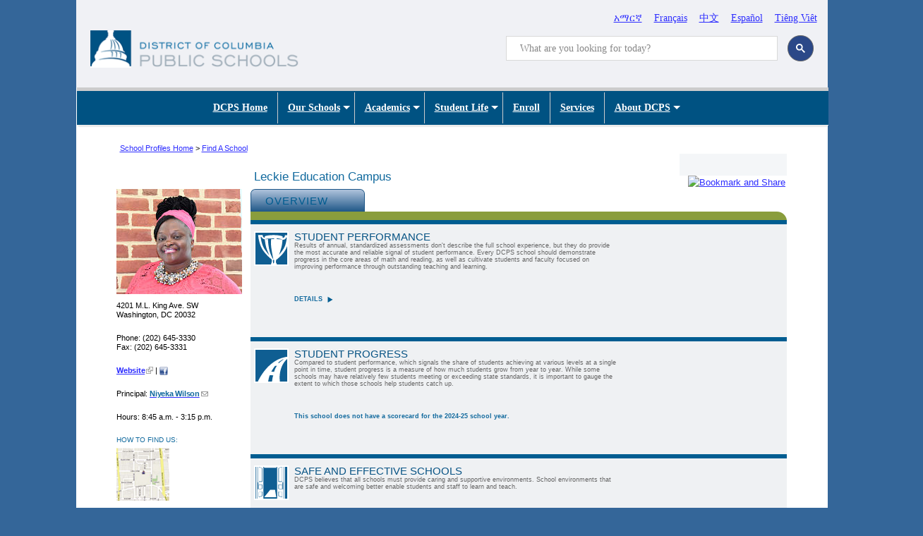

--- FILE ---
content_type: text/html; charset=iso-8859-1
request_url: https://profiles.dcps.dc.gov/scorecard/Leckie+Education+Campus
body_size: 26046
content:




<!DOCTYPE html>
<html lang="en" dir="ltr" prefix="content: http://purl.org/rss/1.0/modules/content/ dc: http://purl.org/dc/terms/ foaf: http://xmlns.com/foaf/0.1/ og: http://ogp.me/ns# rdfs: http://www.w3.org/2000/01/rdf-schema# sioc: http://rdfs.org/sioc/ns# sioct: http://rdfs.org/sioc/types# skos: http://www.w3.org/2004/02/skos/core# xsd: http://www.w3.org/2001/XMLSchema#">
<head>

  <meta http-equiv="Content-Type" content="text/html; charset=utf-8" /><script type="text/javascript">(window.NREUM||(NREUM={})).init={ajax:{deny_list:["bam.nr-data.net"]},feature_flags:["soft_nav"]};(window.NREUM||(NREUM={})).loader_config={licenseKey:"348872d504",applicationID:"496267014",browserID:"496267118"};;/*! For license information please see nr-loader-rum-1.308.0.min.js.LICENSE.txt */
(()=>{var e,t,r={163:(e,t,r)=>{"use strict";r.d(t,{j:()=>E});var n=r(384),i=r(1741);var a=r(2555);r(860).K7.genericEvents;const s="experimental.resources",o="register",c=e=>{if(!e||"string"!=typeof e)return!1;try{document.createDocumentFragment().querySelector(e)}catch{return!1}return!0};var d=r(2614),u=r(944),l=r(8122);const f="[data-nr-mask]",g=e=>(0,l.a)(e,(()=>{const e={feature_flags:[],experimental:{allow_registered_children:!1,resources:!1},mask_selector:"*",block_selector:"[data-nr-block]",mask_input_options:{color:!1,date:!1,"datetime-local":!1,email:!1,month:!1,number:!1,range:!1,search:!1,tel:!1,text:!1,time:!1,url:!1,week:!1,textarea:!1,select:!1,password:!0}};return{ajax:{deny_list:void 0,block_internal:!0,enabled:!0,autoStart:!0},api:{get allow_registered_children(){return e.feature_flags.includes(o)||e.experimental.allow_registered_children},set allow_registered_children(t){e.experimental.allow_registered_children=t},duplicate_registered_data:!1},browser_consent_mode:{enabled:!1},distributed_tracing:{enabled:void 0,exclude_newrelic_header:void 0,cors_use_newrelic_header:void 0,cors_use_tracecontext_headers:void 0,allowed_origins:void 0},get feature_flags(){return e.feature_flags},set feature_flags(t){e.feature_flags=t},generic_events:{enabled:!0,autoStart:!0},harvest:{interval:30},jserrors:{enabled:!0,autoStart:!0},logging:{enabled:!0,autoStart:!0},metrics:{enabled:!0,autoStart:!0},obfuscate:void 0,page_action:{enabled:!0},page_view_event:{enabled:!0,autoStart:!0},page_view_timing:{enabled:!0,autoStart:!0},performance:{capture_marks:!1,capture_measures:!1,capture_detail:!0,resources:{get enabled(){return e.feature_flags.includes(s)||e.experimental.resources},set enabled(t){e.experimental.resources=t},asset_types:[],first_party_domains:[],ignore_newrelic:!0}},privacy:{cookies_enabled:!0},proxy:{assets:void 0,beacon:void 0},session:{expiresMs:d.wk,inactiveMs:d.BB},session_replay:{autoStart:!0,enabled:!1,preload:!1,sampling_rate:10,error_sampling_rate:100,collect_fonts:!1,inline_images:!1,fix_stylesheets:!0,mask_all_inputs:!0,get mask_text_selector(){return e.mask_selector},set mask_text_selector(t){c(t)?e.mask_selector="".concat(t,",").concat(f):""===t||null===t?e.mask_selector=f:(0,u.R)(5,t)},get block_class(){return"nr-block"},get ignore_class(){return"nr-ignore"},get mask_text_class(){return"nr-mask"},get block_selector(){return e.block_selector},set block_selector(t){c(t)?e.block_selector+=",".concat(t):""!==t&&(0,u.R)(6,t)},get mask_input_options(){return e.mask_input_options},set mask_input_options(t){t&&"object"==typeof t?e.mask_input_options={...t,password:!0}:(0,u.R)(7,t)}},session_trace:{enabled:!0,autoStart:!0},soft_navigations:{enabled:!0,autoStart:!0},spa:{enabled:!0,autoStart:!0},ssl:void 0,user_actions:{enabled:!0,elementAttributes:["id","className","tagName","type"]}}})());var p=r(6154),m=r(9324);let h=0;const v={buildEnv:m.F3,distMethod:m.Xs,version:m.xv,originTime:p.WN},b={consented:!1},y={appMetadata:{},get consented(){return this.session?.state?.consent||b.consented},set consented(e){b.consented=e},customTransaction:void 0,denyList:void 0,disabled:!1,harvester:void 0,isolatedBacklog:!1,isRecording:!1,loaderType:void 0,maxBytes:3e4,obfuscator:void 0,onerror:void 0,ptid:void 0,releaseIds:{},session:void 0,timeKeeper:void 0,registeredEntities:[],jsAttributesMetadata:{bytes:0},get harvestCount(){return++h}},_=e=>{const t=(0,l.a)(e,y),r=Object.keys(v).reduce((e,t)=>(e[t]={value:v[t],writable:!1,configurable:!0,enumerable:!0},e),{});return Object.defineProperties(t,r)};var w=r(5701);const x=e=>{const t=e.startsWith("http");e+="/",r.p=t?e:"https://"+e};var R=r(7836),k=r(3241);const A={accountID:void 0,trustKey:void 0,agentID:void 0,licenseKey:void 0,applicationID:void 0,xpid:void 0},S=e=>(0,l.a)(e,A),T=new Set;function E(e,t={},r,s){let{init:o,info:c,loader_config:d,runtime:u={},exposed:l=!0}=t;if(!c){const e=(0,n.pV)();o=e.init,c=e.info,d=e.loader_config}e.init=g(o||{}),e.loader_config=S(d||{}),c.jsAttributes??={},p.bv&&(c.jsAttributes.isWorker=!0),e.info=(0,a.D)(c);const f=e.init,m=[c.beacon,c.errorBeacon];T.has(e.agentIdentifier)||(f.proxy.assets&&(x(f.proxy.assets),m.push(f.proxy.assets)),f.proxy.beacon&&m.push(f.proxy.beacon),e.beacons=[...m],function(e){const t=(0,n.pV)();Object.getOwnPropertyNames(i.W.prototype).forEach(r=>{const n=i.W.prototype[r];if("function"!=typeof n||"constructor"===n)return;let a=t[r];e[r]&&!1!==e.exposed&&"micro-agent"!==e.runtime?.loaderType&&(t[r]=(...t)=>{const n=e[r](...t);return a?a(...t):n})})}(e),(0,n.US)("activatedFeatures",w.B)),u.denyList=[...f.ajax.deny_list||[],...f.ajax.block_internal?m:[]],u.ptid=e.agentIdentifier,u.loaderType=r,e.runtime=_(u),T.has(e.agentIdentifier)||(e.ee=R.ee.get(e.agentIdentifier),e.exposed=l,(0,k.W)({agentIdentifier:e.agentIdentifier,drained:!!w.B?.[e.agentIdentifier],type:"lifecycle",name:"initialize",feature:void 0,data:e.config})),T.add(e.agentIdentifier)}},384:(e,t,r)=>{"use strict";r.d(t,{NT:()=>s,US:()=>u,Zm:()=>o,bQ:()=>d,dV:()=>c,pV:()=>l});var n=r(6154),i=r(1863),a=r(1910);const s={beacon:"bam.nr-data.net",errorBeacon:"bam.nr-data.net"};function o(){return n.gm.NREUM||(n.gm.NREUM={}),void 0===n.gm.newrelic&&(n.gm.newrelic=n.gm.NREUM),n.gm.NREUM}function c(){let e=o();return e.o||(e.o={ST:n.gm.setTimeout,SI:n.gm.setImmediate||n.gm.setInterval,CT:n.gm.clearTimeout,XHR:n.gm.XMLHttpRequest,REQ:n.gm.Request,EV:n.gm.Event,PR:n.gm.Promise,MO:n.gm.MutationObserver,FETCH:n.gm.fetch,WS:n.gm.WebSocket},(0,a.i)(...Object.values(e.o))),e}function d(e,t){let r=o();r.initializedAgents??={},t.initializedAt={ms:(0,i.t)(),date:new Date},r.initializedAgents[e]=t}function u(e,t){o()[e]=t}function l(){return function(){let e=o();const t=e.info||{};e.info={beacon:s.beacon,errorBeacon:s.errorBeacon,...t}}(),function(){let e=o();const t=e.init||{};e.init={...t}}(),c(),function(){let e=o();const t=e.loader_config||{};e.loader_config={...t}}(),o()}},782:(e,t,r)=>{"use strict";r.d(t,{T:()=>n});const n=r(860).K7.pageViewTiming},860:(e,t,r)=>{"use strict";r.d(t,{$J:()=>u,K7:()=>c,P3:()=>d,XX:()=>i,Yy:()=>o,df:()=>a,qY:()=>n,v4:()=>s});const n="events",i="jserrors",a="browser/blobs",s="rum",o="browser/logs",c={ajax:"ajax",genericEvents:"generic_events",jserrors:i,logging:"logging",metrics:"metrics",pageAction:"page_action",pageViewEvent:"page_view_event",pageViewTiming:"page_view_timing",sessionReplay:"session_replay",sessionTrace:"session_trace",softNav:"soft_navigations",spa:"spa"},d={[c.pageViewEvent]:1,[c.pageViewTiming]:2,[c.metrics]:3,[c.jserrors]:4,[c.spa]:5,[c.ajax]:6,[c.sessionTrace]:7,[c.softNav]:8,[c.sessionReplay]:9,[c.logging]:10,[c.genericEvents]:11},u={[c.pageViewEvent]:s,[c.pageViewTiming]:n,[c.ajax]:n,[c.spa]:n,[c.softNav]:n,[c.metrics]:i,[c.jserrors]:i,[c.sessionTrace]:a,[c.sessionReplay]:a,[c.logging]:o,[c.genericEvents]:"ins"}},944:(e,t,r)=>{"use strict";r.d(t,{R:()=>i});var n=r(3241);function i(e,t){"function"==typeof console.debug&&(console.debug("New Relic Warning: https://github.com/newrelic/newrelic-browser-agent/blob/main/docs/warning-codes.md#".concat(e),t),(0,n.W)({agentIdentifier:null,drained:null,type:"data",name:"warn",feature:"warn",data:{code:e,secondary:t}}))}},1687:(e,t,r)=>{"use strict";r.d(t,{Ak:()=>d,Ze:()=>f,x3:()=>u});var n=r(3241),i=r(7836),a=r(3606),s=r(860),o=r(2646);const c={};function d(e,t){const r={staged:!1,priority:s.P3[t]||0};l(e),c[e].get(t)||c[e].set(t,r)}function u(e,t){e&&c[e]&&(c[e].get(t)&&c[e].delete(t),p(e,t,!1),c[e].size&&g(e))}function l(e){if(!e)throw new Error("agentIdentifier required");c[e]||(c[e]=new Map)}function f(e="",t="feature",r=!1){if(l(e),!e||!c[e].get(t)||r)return p(e,t);c[e].get(t).staged=!0,g(e)}function g(e){const t=Array.from(c[e]);t.every(([e,t])=>t.staged)&&(t.sort((e,t)=>e[1].priority-t[1].priority),t.forEach(([t])=>{c[e].delete(t),p(e,t)}))}function p(e,t,r=!0){const s=e?i.ee.get(e):i.ee,c=a.i.handlers;if(!s.aborted&&s.backlog&&c){if((0,n.W)({agentIdentifier:e,type:"lifecycle",name:"drain",feature:t}),r){const e=s.backlog[t],r=c[t];if(r){for(let t=0;e&&t<e.length;++t)m(e[t],r);Object.entries(r).forEach(([e,t])=>{Object.values(t||{}).forEach(t=>{t[0]?.on&&t[0]?.context()instanceof o.y&&t[0].on(e,t[1])})})}}s.isolatedBacklog||delete c[t],s.backlog[t]=null,s.emit("drain-"+t,[])}}function m(e,t){var r=e[1];Object.values(t[r]||{}).forEach(t=>{var r=e[0];if(t[0]===r){var n=t[1],i=e[3],a=e[2];n.apply(i,a)}})}},1738:(e,t,r)=>{"use strict";r.d(t,{U:()=>g,Y:()=>f});var n=r(3241),i=r(9908),a=r(1863),s=r(944),o=r(5701),c=r(3969),d=r(8362),u=r(860),l=r(4261);function f(e,t,r,a){const f=a||r;!f||f[e]&&f[e]!==d.d.prototype[e]||(f[e]=function(){(0,i.p)(c.xV,["API/"+e+"/called"],void 0,u.K7.metrics,r.ee),(0,n.W)({agentIdentifier:r.agentIdentifier,drained:!!o.B?.[r.agentIdentifier],type:"data",name:"api",feature:l.Pl+e,data:{}});try{return t.apply(this,arguments)}catch(e){(0,s.R)(23,e)}})}function g(e,t,r,n,s){const o=e.info;null===r?delete o.jsAttributes[t]:o.jsAttributes[t]=r,(s||null===r)&&(0,i.p)(l.Pl+n,[(0,a.t)(),t,r],void 0,"session",e.ee)}},1741:(e,t,r)=>{"use strict";r.d(t,{W:()=>a});var n=r(944),i=r(4261);class a{#e(e,...t){if(this[e]!==a.prototype[e])return this[e](...t);(0,n.R)(35,e)}addPageAction(e,t){return this.#e(i.hG,e,t)}register(e){return this.#e(i.eY,e)}recordCustomEvent(e,t){return this.#e(i.fF,e,t)}setPageViewName(e,t){return this.#e(i.Fw,e,t)}setCustomAttribute(e,t,r){return this.#e(i.cD,e,t,r)}noticeError(e,t){return this.#e(i.o5,e,t)}setUserId(e,t=!1){return this.#e(i.Dl,e,t)}setApplicationVersion(e){return this.#e(i.nb,e)}setErrorHandler(e){return this.#e(i.bt,e)}addRelease(e,t){return this.#e(i.k6,e,t)}log(e,t){return this.#e(i.$9,e,t)}start(){return this.#e(i.d3)}finished(e){return this.#e(i.BL,e)}recordReplay(){return this.#e(i.CH)}pauseReplay(){return this.#e(i.Tb)}addToTrace(e){return this.#e(i.U2,e)}setCurrentRouteName(e){return this.#e(i.PA,e)}interaction(e){return this.#e(i.dT,e)}wrapLogger(e,t,r){return this.#e(i.Wb,e,t,r)}measure(e,t){return this.#e(i.V1,e,t)}consent(e){return this.#e(i.Pv,e)}}},1863:(e,t,r)=>{"use strict";function n(){return Math.floor(performance.now())}r.d(t,{t:()=>n})},1910:(e,t,r)=>{"use strict";r.d(t,{i:()=>a});var n=r(944);const i=new Map;function a(...e){return e.every(e=>{if(i.has(e))return i.get(e);const t="function"==typeof e?e.toString():"",r=t.includes("[native code]"),a=t.includes("nrWrapper");return r||a||(0,n.R)(64,e?.name||t),i.set(e,r),r})}},2555:(e,t,r)=>{"use strict";r.d(t,{D:()=>o,f:()=>s});var n=r(384),i=r(8122);const a={beacon:n.NT.beacon,errorBeacon:n.NT.errorBeacon,licenseKey:void 0,applicationID:void 0,sa:void 0,queueTime:void 0,applicationTime:void 0,ttGuid:void 0,user:void 0,account:void 0,product:void 0,extra:void 0,jsAttributes:{},userAttributes:void 0,atts:void 0,transactionName:void 0,tNamePlain:void 0};function s(e){try{return!!e.licenseKey&&!!e.errorBeacon&&!!e.applicationID}catch(e){return!1}}const o=e=>(0,i.a)(e,a)},2614:(e,t,r)=>{"use strict";r.d(t,{BB:()=>s,H3:()=>n,g:()=>d,iL:()=>c,tS:()=>o,uh:()=>i,wk:()=>a});const n="NRBA",i="SESSION",a=144e5,s=18e5,o={STARTED:"session-started",PAUSE:"session-pause",RESET:"session-reset",RESUME:"session-resume",UPDATE:"session-update"},c={SAME_TAB:"same-tab",CROSS_TAB:"cross-tab"},d={OFF:0,FULL:1,ERROR:2}},2646:(e,t,r)=>{"use strict";r.d(t,{y:()=>n});class n{constructor(e){this.contextId=e}}},2843:(e,t,r)=>{"use strict";r.d(t,{G:()=>a,u:()=>i});var n=r(3878);function i(e,t=!1,r,i){(0,n.DD)("visibilitychange",function(){if(t)return void("hidden"===document.visibilityState&&e());e(document.visibilityState)},r,i)}function a(e,t,r){(0,n.sp)("pagehide",e,t,r)}},3241:(e,t,r)=>{"use strict";r.d(t,{W:()=>a});var n=r(6154);const i="newrelic";function a(e={}){try{n.gm.dispatchEvent(new CustomEvent(i,{detail:e}))}catch(e){}}},3606:(e,t,r)=>{"use strict";r.d(t,{i:()=>a});var n=r(9908);a.on=s;var i=a.handlers={};function a(e,t,r,a){s(a||n.d,i,e,t,r)}function s(e,t,r,i,a){a||(a="feature"),e||(e=n.d);var s=t[a]=t[a]||{};(s[r]=s[r]||[]).push([e,i])}},3878:(e,t,r)=>{"use strict";function n(e,t){return{capture:e,passive:!1,signal:t}}function i(e,t,r=!1,i){window.addEventListener(e,t,n(r,i))}function a(e,t,r=!1,i){document.addEventListener(e,t,n(r,i))}r.d(t,{DD:()=>a,jT:()=>n,sp:()=>i})},3969:(e,t,r)=>{"use strict";r.d(t,{TZ:()=>n,XG:()=>o,rs:()=>i,xV:()=>s,z_:()=>a});const n=r(860).K7.metrics,i="sm",a="cm",s="storeSupportabilityMetrics",o="storeEventMetrics"},4234:(e,t,r)=>{"use strict";r.d(t,{W:()=>a});var n=r(7836),i=r(1687);class a{constructor(e,t){this.agentIdentifier=e,this.ee=n.ee.get(e),this.featureName=t,this.blocked=!1}deregisterDrain(){(0,i.x3)(this.agentIdentifier,this.featureName)}}},4261:(e,t,r)=>{"use strict";r.d(t,{$9:()=>d,BL:()=>o,CH:()=>g,Dl:()=>_,Fw:()=>y,PA:()=>h,Pl:()=>n,Pv:()=>k,Tb:()=>l,U2:()=>a,V1:()=>R,Wb:()=>x,bt:()=>b,cD:()=>v,d3:()=>w,dT:()=>c,eY:()=>p,fF:()=>f,hG:()=>i,k6:()=>s,nb:()=>m,o5:()=>u});const n="api-",i="addPageAction",a="addToTrace",s="addRelease",o="finished",c="interaction",d="log",u="noticeError",l="pauseReplay",f="recordCustomEvent",g="recordReplay",p="register",m="setApplicationVersion",h="setCurrentRouteName",v="setCustomAttribute",b="setErrorHandler",y="setPageViewName",_="setUserId",w="start",x="wrapLogger",R="measure",k="consent"},5289:(e,t,r)=>{"use strict";r.d(t,{GG:()=>s,Qr:()=>c,sB:()=>o});var n=r(3878),i=r(6389);function a(){return"undefined"==typeof document||"complete"===document.readyState}function s(e,t){if(a())return e();const r=(0,i.J)(e),s=setInterval(()=>{a()&&(clearInterval(s),r())},500);(0,n.sp)("load",r,t)}function o(e){if(a())return e();(0,n.DD)("DOMContentLoaded",e)}function c(e){if(a())return e();(0,n.sp)("popstate",e)}},5607:(e,t,r)=>{"use strict";r.d(t,{W:()=>n});const n=(0,r(9566).bz)()},5701:(e,t,r)=>{"use strict";r.d(t,{B:()=>a,t:()=>s});var n=r(3241);const i=new Set,a={};function s(e,t){const r=t.agentIdentifier;a[r]??={},e&&"object"==typeof e&&(i.has(r)||(t.ee.emit("rumresp",[e]),a[r]=e,i.add(r),(0,n.W)({agentIdentifier:r,loaded:!0,drained:!0,type:"lifecycle",name:"load",feature:void 0,data:e})))}},6154:(e,t,r)=>{"use strict";r.d(t,{OF:()=>c,RI:()=>i,WN:()=>u,bv:()=>a,eN:()=>l,gm:()=>s,mw:()=>o,sb:()=>d});var n=r(1863);const i="undefined"!=typeof window&&!!window.document,a="undefined"!=typeof WorkerGlobalScope&&("undefined"!=typeof self&&self instanceof WorkerGlobalScope&&self.navigator instanceof WorkerNavigator||"undefined"!=typeof globalThis&&globalThis instanceof WorkerGlobalScope&&globalThis.navigator instanceof WorkerNavigator),s=i?window:"undefined"!=typeof WorkerGlobalScope&&("undefined"!=typeof self&&self instanceof WorkerGlobalScope&&self||"undefined"!=typeof globalThis&&globalThis instanceof WorkerGlobalScope&&globalThis),o=Boolean("hidden"===s?.document?.visibilityState),c=/iPad|iPhone|iPod/.test(s.navigator?.userAgent),d=c&&"undefined"==typeof SharedWorker,u=((()=>{const e=s.navigator?.userAgent?.match(/Firefox[/\s](\d+\.\d+)/);Array.isArray(e)&&e.length>=2&&e[1]})(),Date.now()-(0,n.t)()),l=()=>"undefined"!=typeof PerformanceNavigationTiming&&s?.performance?.getEntriesByType("navigation")?.[0]?.responseStart},6389:(e,t,r)=>{"use strict";function n(e,t=500,r={}){const n=r?.leading||!1;let i;return(...r)=>{n&&void 0===i&&(e.apply(this,r),i=setTimeout(()=>{i=clearTimeout(i)},t)),n||(clearTimeout(i),i=setTimeout(()=>{e.apply(this,r)},t))}}function i(e){let t=!1;return(...r)=>{t||(t=!0,e.apply(this,r))}}r.d(t,{J:()=>i,s:()=>n})},6630:(e,t,r)=>{"use strict";r.d(t,{T:()=>n});const n=r(860).K7.pageViewEvent},7699:(e,t,r)=>{"use strict";r.d(t,{It:()=>a,KC:()=>o,No:()=>i,qh:()=>s});var n=r(860);const i=16e3,a=1e6,s="SESSION_ERROR",o={[n.K7.logging]:!0,[n.K7.genericEvents]:!1,[n.K7.jserrors]:!1,[n.K7.ajax]:!1}},7836:(e,t,r)=>{"use strict";r.d(t,{P:()=>o,ee:()=>c});var n=r(384),i=r(8990),a=r(2646),s=r(5607);const o="nr@context:".concat(s.W),c=function e(t,r){var n={},s={},u={},l=!1;try{l=16===r.length&&d.initializedAgents?.[r]?.runtime.isolatedBacklog}catch(e){}var f={on:p,addEventListener:p,removeEventListener:function(e,t){var r=n[e];if(!r)return;for(var i=0;i<r.length;i++)r[i]===t&&r.splice(i,1)},emit:function(e,r,n,i,a){!1!==a&&(a=!0);if(c.aborted&&!i)return;t&&a&&t.emit(e,r,n);var o=g(n);m(e).forEach(e=>{e.apply(o,r)});var d=v()[s[e]];d&&d.push([f,e,r,o]);return o},get:h,listeners:m,context:g,buffer:function(e,t){const r=v();if(t=t||"feature",f.aborted)return;Object.entries(e||{}).forEach(([e,n])=>{s[n]=t,t in r||(r[t]=[])})},abort:function(){f._aborted=!0,Object.keys(f.backlog).forEach(e=>{delete f.backlog[e]})},isBuffering:function(e){return!!v()[s[e]]},debugId:r,backlog:l?{}:t&&"object"==typeof t.backlog?t.backlog:{},isolatedBacklog:l};return Object.defineProperty(f,"aborted",{get:()=>{let e=f._aborted||!1;return e||(t&&(e=t.aborted),e)}}),f;function g(e){return e&&e instanceof a.y?e:e?(0,i.I)(e,o,()=>new a.y(o)):new a.y(o)}function p(e,t){n[e]=m(e).concat(t)}function m(e){return n[e]||[]}function h(t){return u[t]=u[t]||e(f,t)}function v(){return f.backlog}}(void 0,"globalEE"),d=(0,n.Zm)();d.ee||(d.ee=c)},8122:(e,t,r)=>{"use strict";r.d(t,{a:()=>i});var n=r(944);function i(e,t){try{if(!e||"object"!=typeof e)return(0,n.R)(3);if(!t||"object"!=typeof t)return(0,n.R)(4);const r=Object.create(Object.getPrototypeOf(t),Object.getOwnPropertyDescriptors(t)),a=0===Object.keys(r).length?e:r;for(let s in a)if(void 0!==e[s])try{if(null===e[s]){r[s]=null;continue}Array.isArray(e[s])&&Array.isArray(t[s])?r[s]=Array.from(new Set([...e[s],...t[s]])):"object"==typeof e[s]&&"object"==typeof t[s]?r[s]=i(e[s],t[s]):r[s]=e[s]}catch(e){r[s]||(0,n.R)(1,e)}return r}catch(e){(0,n.R)(2,e)}}},8362:(e,t,r)=>{"use strict";r.d(t,{d:()=>a});var n=r(9566),i=r(1741);class a extends i.W{agentIdentifier=(0,n.LA)(16)}},8374:(e,t,r)=>{r.nc=(()=>{try{return document?.currentScript?.nonce}catch(e){}return""})()},8990:(e,t,r)=>{"use strict";r.d(t,{I:()=>i});var n=Object.prototype.hasOwnProperty;function i(e,t,r){if(n.call(e,t))return e[t];var i=r();if(Object.defineProperty&&Object.keys)try{return Object.defineProperty(e,t,{value:i,writable:!0,enumerable:!1}),i}catch(e){}return e[t]=i,i}},9324:(e,t,r)=>{"use strict";r.d(t,{F3:()=>i,Xs:()=>a,xv:()=>n});const n="1.308.0",i="PROD",a="CDN"},9566:(e,t,r)=>{"use strict";r.d(t,{LA:()=>o,bz:()=>s});var n=r(6154);const i="xxxxxxxx-xxxx-4xxx-yxxx-xxxxxxxxxxxx";function a(e,t){return e?15&e[t]:16*Math.random()|0}function s(){const e=n.gm?.crypto||n.gm?.msCrypto;let t,r=0;return e&&e.getRandomValues&&(t=e.getRandomValues(new Uint8Array(30))),i.split("").map(e=>"x"===e?a(t,r++).toString(16):"y"===e?(3&a()|8).toString(16):e).join("")}function o(e){const t=n.gm?.crypto||n.gm?.msCrypto;let r,i=0;t&&t.getRandomValues&&(r=t.getRandomValues(new Uint8Array(e)));const s=[];for(var o=0;o<e;o++)s.push(a(r,i++).toString(16));return s.join("")}},9908:(e,t,r)=>{"use strict";r.d(t,{d:()=>n,p:()=>i});var n=r(7836).ee.get("handle");function i(e,t,r,i,a){a?(a.buffer([e],i),a.emit(e,t,r)):(n.buffer([e],i),n.emit(e,t,r))}}},n={};function i(e){var t=n[e];if(void 0!==t)return t.exports;var a=n[e]={exports:{}};return r[e](a,a.exports,i),a.exports}i.m=r,i.d=(e,t)=>{for(var r in t)i.o(t,r)&&!i.o(e,r)&&Object.defineProperty(e,r,{enumerable:!0,get:t[r]})},i.f={},i.e=e=>Promise.all(Object.keys(i.f).reduce((t,r)=>(i.f[r](e,t),t),[])),i.u=e=>"nr-rum-1.308.0.min.js",i.o=(e,t)=>Object.prototype.hasOwnProperty.call(e,t),e={},t="NRBA-1.308.0.PROD:",i.l=(r,n,a,s)=>{if(e[r])e[r].push(n);else{var o,c;if(void 0!==a)for(var d=document.getElementsByTagName("script"),u=0;u<d.length;u++){var l=d[u];if(l.getAttribute("src")==r||l.getAttribute("data-webpack")==t+a){o=l;break}}if(!o){c=!0;var f={296:"sha512-+MIMDsOcckGXa1EdWHqFNv7P+JUkd5kQwCBr3KE6uCvnsBNUrdSt4a/3/L4j4TxtnaMNjHpza2/erNQbpacJQA=="};(o=document.createElement("script")).charset="utf-8",i.nc&&o.setAttribute("nonce",i.nc),o.setAttribute("data-webpack",t+a),o.src=r,0!==o.src.indexOf(window.location.origin+"/")&&(o.crossOrigin="anonymous"),f[s]&&(o.integrity=f[s])}e[r]=[n];var g=(t,n)=>{o.onerror=o.onload=null,clearTimeout(p);var i=e[r];if(delete e[r],o.parentNode&&o.parentNode.removeChild(o),i&&i.forEach(e=>e(n)),t)return t(n)},p=setTimeout(g.bind(null,void 0,{type:"timeout",target:o}),12e4);o.onerror=g.bind(null,o.onerror),o.onload=g.bind(null,o.onload),c&&document.head.appendChild(o)}},i.r=e=>{"undefined"!=typeof Symbol&&Symbol.toStringTag&&Object.defineProperty(e,Symbol.toStringTag,{value:"Module"}),Object.defineProperty(e,"__esModule",{value:!0})},i.p="https://js-agent.newrelic.com/",(()=>{var e={374:0,840:0};i.f.j=(t,r)=>{var n=i.o(e,t)?e[t]:void 0;if(0!==n)if(n)r.push(n[2]);else{var a=new Promise((r,i)=>n=e[t]=[r,i]);r.push(n[2]=a);var s=i.p+i.u(t),o=new Error;i.l(s,r=>{if(i.o(e,t)&&(0!==(n=e[t])&&(e[t]=void 0),n)){var a=r&&("load"===r.type?"missing":r.type),s=r&&r.target&&r.target.src;o.message="Loading chunk "+t+" failed: ("+a+": "+s+")",o.name="ChunkLoadError",o.type=a,o.request=s,n[1](o)}},"chunk-"+t,t)}};var t=(t,r)=>{var n,a,[s,o,c]=r,d=0;if(s.some(t=>0!==e[t])){for(n in o)i.o(o,n)&&(i.m[n]=o[n]);if(c)c(i)}for(t&&t(r);d<s.length;d++)a=s[d],i.o(e,a)&&e[a]&&e[a][0](),e[a]=0},r=self["webpackChunk:NRBA-1.308.0.PROD"]=self["webpackChunk:NRBA-1.308.0.PROD"]||[];r.forEach(t.bind(null,0)),r.push=t.bind(null,r.push.bind(r))})(),(()=>{"use strict";i(8374);var e=i(8362),t=i(860);const r=Object.values(t.K7);var n=i(163);var a=i(9908),s=i(1863),o=i(4261),c=i(1738);var d=i(1687),u=i(4234),l=i(5289),f=i(6154),g=i(944),p=i(384);const m=e=>f.RI&&!0===e?.privacy.cookies_enabled;function h(e){return!!(0,p.dV)().o.MO&&m(e)&&!0===e?.session_trace.enabled}var v=i(6389),b=i(7699);class y extends u.W{constructor(e,t){super(e.agentIdentifier,t),this.agentRef=e,this.abortHandler=void 0,this.featAggregate=void 0,this.loadedSuccessfully=void 0,this.onAggregateImported=new Promise(e=>{this.loadedSuccessfully=e}),this.deferred=Promise.resolve(),!1===e.init[this.featureName].autoStart?this.deferred=new Promise((t,r)=>{this.ee.on("manual-start-all",(0,v.J)(()=>{(0,d.Ak)(e.agentIdentifier,this.featureName),t()}))}):(0,d.Ak)(e.agentIdentifier,t)}importAggregator(e,t,r={}){if(this.featAggregate)return;const n=async()=>{let n;await this.deferred;try{if(m(e.init)){const{setupAgentSession:t}=await i.e(296).then(i.bind(i,3305));n=t(e)}}catch(e){(0,g.R)(20,e),this.ee.emit("internal-error",[e]),(0,a.p)(b.qh,[e],void 0,this.featureName,this.ee)}try{if(!this.#t(this.featureName,n,e.init))return(0,d.Ze)(this.agentIdentifier,this.featureName),void this.loadedSuccessfully(!1);const{Aggregate:i}=await t();this.featAggregate=new i(e,r),e.runtime.harvester.initializedAggregates.push(this.featAggregate),this.loadedSuccessfully(!0)}catch(e){(0,g.R)(34,e),this.abortHandler?.(),(0,d.Ze)(this.agentIdentifier,this.featureName,!0),this.loadedSuccessfully(!1),this.ee&&this.ee.abort()}};f.RI?(0,l.GG)(()=>n(),!0):n()}#t(e,r,n){if(this.blocked)return!1;switch(e){case t.K7.sessionReplay:return h(n)&&!!r;case t.K7.sessionTrace:return!!r;default:return!0}}}var _=i(6630),w=i(2614),x=i(3241);class R extends y{static featureName=_.T;constructor(e){var t;super(e,_.T),this.setupInspectionEvents(e.agentIdentifier),t=e,(0,c.Y)(o.Fw,function(e,r){"string"==typeof e&&("/"!==e.charAt(0)&&(e="/"+e),t.runtime.customTransaction=(r||"http://custom.transaction")+e,(0,a.p)(o.Pl+o.Fw,[(0,s.t)()],void 0,void 0,t.ee))},t),this.importAggregator(e,()=>i.e(296).then(i.bind(i,3943)))}setupInspectionEvents(e){const t=(t,r)=>{t&&(0,x.W)({agentIdentifier:e,timeStamp:t.timeStamp,loaded:"complete"===t.target.readyState,type:"window",name:r,data:t.target.location+""})};(0,l.sB)(e=>{t(e,"DOMContentLoaded")}),(0,l.GG)(e=>{t(e,"load")}),(0,l.Qr)(e=>{t(e,"navigate")}),this.ee.on(w.tS.UPDATE,(t,r)=>{(0,x.W)({agentIdentifier:e,type:"lifecycle",name:"session",data:r})})}}class k extends e.d{constructor(e){var t;(super(),f.gm)?(this.features={},(0,p.bQ)(this.agentIdentifier,this),this.desiredFeatures=new Set(e.features||[]),this.desiredFeatures.add(R),(0,n.j)(this,e,e.loaderType||"agent"),t=this,(0,c.Y)(o.cD,function(e,r,n=!1){if("string"==typeof e){if(["string","number","boolean"].includes(typeof r)||null===r)return(0,c.U)(t,e,r,o.cD,n);(0,g.R)(40,typeof r)}else(0,g.R)(39,typeof e)},t),function(e){(0,c.Y)(o.Dl,function(t,r=!1){if("string"!=typeof t&&null!==t)return void(0,g.R)(41,typeof t);const n=e.info.jsAttributes["enduser.id"];r&&null!=n&&n!==t?(0,a.p)(o.Pl+"setUserIdAndResetSession",[t],void 0,"session",e.ee):(0,c.U)(e,"enduser.id",t,o.Dl,!0)},e)}(this),function(e){(0,c.Y)(o.nb,function(t){if("string"==typeof t||null===t)return(0,c.U)(e,"application.version",t,o.nb,!1);(0,g.R)(42,typeof t)},e)}(this),function(e){(0,c.Y)(o.d3,function(){e.ee.emit("manual-start-all")},e)}(this),function(e){(0,c.Y)(o.Pv,function(t=!0){if("boolean"==typeof t){if((0,a.p)(o.Pl+o.Pv,[t],void 0,"session",e.ee),e.runtime.consented=t,t){const t=e.features.page_view_event;t.onAggregateImported.then(e=>{const r=t.featAggregate;e&&!r.sentRum&&r.sendRum()})}}else(0,g.R)(65,typeof t)},e)}(this),this.run()):(0,g.R)(21)}get config(){return{info:this.info,init:this.init,loader_config:this.loader_config,runtime:this.runtime}}get api(){return this}run(){try{const e=function(e){const t={};return r.forEach(r=>{t[r]=!!e[r]?.enabled}),t}(this.init),n=[...this.desiredFeatures];n.sort((e,r)=>t.P3[e.featureName]-t.P3[r.featureName]),n.forEach(r=>{if(!e[r.featureName]&&r.featureName!==t.K7.pageViewEvent)return;if(r.featureName===t.K7.spa)return void(0,g.R)(67);const n=function(e){switch(e){case t.K7.ajax:return[t.K7.jserrors];case t.K7.sessionTrace:return[t.K7.ajax,t.K7.pageViewEvent];case t.K7.sessionReplay:return[t.K7.sessionTrace];case t.K7.pageViewTiming:return[t.K7.pageViewEvent];default:return[]}}(r.featureName).filter(e=>!(e in this.features));n.length>0&&(0,g.R)(36,{targetFeature:r.featureName,missingDependencies:n}),this.features[r.featureName]=new r(this)})}catch(e){(0,g.R)(22,e);for(const e in this.features)this.features[e].abortHandler?.();const t=(0,p.Zm)();delete t.initializedAgents[this.agentIdentifier]?.features,delete this.sharedAggregator;return t.ee.get(this.agentIdentifier).abort(),!1}}}var A=i(2843),S=i(782);class T extends y{static featureName=S.T;constructor(e){super(e,S.T),f.RI&&((0,A.u)(()=>(0,a.p)("docHidden",[(0,s.t)()],void 0,S.T,this.ee),!0),(0,A.G)(()=>(0,a.p)("winPagehide",[(0,s.t)()],void 0,S.T,this.ee)),this.importAggregator(e,()=>i.e(296).then(i.bind(i,2117))))}}var E=i(3969);class I extends y{static featureName=E.TZ;constructor(e){super(e,E.TZ),f.RI&&document.addEventListener("securitypolicyviolation",e=>{(0,a.p)(E.xV,["Generic/CSPViolation/Detected"],void 0,this.featureName,this.ee)}),this.importAggregator(e,()=>i.e(296).then(i.bind(i,9623)))}}new k({features:[R,T,I],loaderType:"lite"})})()})();</script>
<link rel="shortcut icon" href="https://dcps.dc.gov/sites/default/files/favicon_0.ico" type="image/vnd.microsoft.icon" />
<meta name="viewport" content="width=device-width, initial-scale=1, maximum-scale=2, minimum-scale=1, user-scalable=yes" />
<meta name="description" content="Test" />
<meta name="generator" content="Drupal 7 (http://drupal.org)" />
<link rel="canonical" href="https://dcps.dc.gov/page/rui-header-and-footer" />
<link rel="shortlink" href="https://dcps.dc.gov/page/rui-header-and-footer" />
<meta name="twitter:card" content="summary" />
<meta name="twitter:url" content="https://dcps.dc.gov/page/rui-header-and-footer" />
<meta name="twitter:title" content="RUI Header and Footer" />
<meta name="twitter:description" content="Test" />
  <title>School Profiles Home</title>  
  <style type="text/css" media="all">
@import url("https://dcps.dc.gov/modules/system/system.base.css?szii6f");
@import url("https://dcps.dc.gov/modules/system/system.menus.css?szii6f");
@import url("https://dcps.dc.gov/modules/system/system.messages.css?szii6f");
@import url("https://dcps.dc.gov/modules/system/system.theme.css?szii6f");
</style>
<style type="text/css" media="all">
@import url("https://dcps.dc.gov/modules/book/book.css?szii6f");
@import url("https://dcps.dc.gov/modules/comment/comment.css?szii6f");
@import url("https://dcps.dc.gov/sites/all/modules/date/date_popup/themes/datepicker.1.7.css?szii6f");
@import url("https://dcps.dc.gov/sites/all/modules/date/date_repeat_field/date_repeat_field.css?szii6f");
@import url("https://dcps.dc.gov/sites/all/modules/domain/domain_nav/domain_nav.css?szii6f");
@import url("https://dcps.dc.gov/modules/field/theme/field.css?szii6f");
@import url("https://dcps.dc.gov/modules/node/node.css?szii6f");
@import url("https://dcps.dc.gov/modules/search/search.css?szii6f");
@import url("https://dcps.dc.gov/modules/user/user.css?szii6f");
@import url("https://dcps.dc.gov/sites/all/modules/views/css/views.css?szii6f");
@import url("https://dcps.dc.gov/sites/all/modules/ckeditor/css/ckeditor.css?szii6f");
</style>
<style type="text/css" media="all">
@import url("https://dcps.dc.gov/sites/all/modules/ctools/css/ctools.css?szii6f");
@import url("https://dcps.dc.gov/sites/all/modules/contrib/flickrgallery/flickrgallery.css?szii6f");
@import url("https://dcps.dc.gov/sites/all/modules/panels/css/panels.css?szii6f");
@import url("https://dcps.dc.gov/sites/all/modules/rate/rate.css?szii6f");
@import url("https://dcps.dc.gov/sites/all/modules/text_resize/text_resize.css?szii6f");
@import url("https://dcps.dc.gov/sites/all/modules/extlink/extlink.css?szii6f");
</style>
<style type="text/css" media="all">
@import url("https://dcps.dc.gov/sites/all/themes/dc_agency_omega/css/normalize.css?szii6f");
</style>
<style type="text/css" media="all">
@import url("https://dcps.dc.gov/sites/all/themes/omega/alpha/css/alpha-reset.css?szii6f");
@import url("https://dcps.dc.gov/sites/all/themes/omega/alpha/css/alpha-mobile.css?szii6f");
@import url("https://dcps.dc.gov/sites/all/themes/omega/omega/css/formalize.css?szii6f");
@import url("https://dcps.dc.gov/sites/all/themes/omega/omega/css/omega-text.css?szii6f");
@import url("https://dcps.dc.gov/sites/all/themes/omega/omega/css/omega-branding.css?szii6f");
@import url("https://dcps.dc.gov/sites/all/themes/omega/omega/css/omega-forms.css?szii6f");
@import url("https://dcps.dc.gov/sites/all/themes/dc_agency_omega/css/global.css?szii6f");
</style>

<!--[if (lt IE 9)&(!IEMobile)]>
<style type="text/css" media="all">
@import url("https://dcps.dc.gov/sites/all/themes/dc_agency_omega/css/dc-agency-omega-alpha-default.css?szii6f");
@import url("https://dcps.dc.gov/sites/all/themes/dc_agency_omega/css/dc-agency-omega-alpha-default-normal.css?szii6f");
@import url("https://dcps.dc.gov/sites/all/themes/omega/alpha/css/grid/alpha_default/normal/alpha-default-normal-24.css?szii6f");
@import url("https://dcps.dc.gov/sites/all/themes/omega/alpha/css/grid/alpha_default/normal/alpha-default-normal-12.css?szii6f");
</style>
<![endif]-->

<!--[if gte IE 9]><!-->
<style type="text/css" media="all and (min-width: 740px) and (min-device-width: 740px), (max-device-width: 800px) and (min-width: 740px) and (orientation:landscape)">
@import url("https://dcps.dc.gov/sites/all/themes/dc_agency_omega/css/dc-agency-omega-alpha-default.css?szii6f");
@import url("https://dcps.dc.gov/sites/all/themes/dc_agency_omega/css/dc-agency-omega-alpha-default-narrow.css?szii6f");
@import url("https://dcps.dc.gov/sites/all/themes/omega/alpha/css/grid/alpha_default/narrow/alpha-default-narrow-24.css?szii6f");
@import url("https://dcps.dc.gov/sites/all/themes/omega/alpha/css/grid/alpha_default/narrow/alpha-default-narrow-12.css?szii6f");
</style>
<!--<![endif]-->

<!--[if gte IE 9]><!-->
<style type="text/css" media="all and (min-width: 980px) and (min-device-width: 980px), all and (max-device-width: 1024px) and (min-width: 1024px) and (orientation:landscape)">
@import url("https://dcps.dc.gov/sites/all/themes/dc_agency_omega/css/dc-agency-omega-alpha-default.css?szii6f");
@import url("https://dcps.dc.gov/sites/all/themes/dc_agency_omega/css/dc-agency-omega-alpha-default-normal.css?szii6f");
@import url("https://dcps.dc.gov/sites/all/themes/omega/alpha/css/grid/alpha_default/normal/alpha-default-normal-24.css?szii6f");
@import url("https://dcps.dc.gov/sites/all/themes/omega/alpha/css/grid/alpha_default/normal/alpha-default-normal-12.css?szii6f");
</style>
<!--<![endif]-->

<!--[if gte IE 9]><!-->
<style type="text/css" media="all and (min-width: 1220px)">
@import url("https://dcps.dc.gov/sites/all/themes/dc_agency_omega/css/dc-agency-omega-alpha-default.css?szii6f");
@import url("https://dcps.dc.gov/sites/all/themes/dc_agency_omega/css/dc-agency-omega-alpha-default-wide.css?szii6f");
@import url("https://dcps.dc.gov/sites/all/themes/omega/alpha/css/grid/alpha_default/wide/alpha-default-wide-24.css?szii6f");
@import url("https://dcps.dc.gov/sites/all/themes/omega/alpha/css/grid/alpha_default/wide/alpha-default-wide-12.css?szii6f");
</style>
<!--<![endif]-->
  <script type="text/javascript" src="https://dcps.dc.gov/sites/all/modules/contrib/jquery_update/replace/jquery/1.8/jquery.min.js?v=1.8.3"></script>
<script type="text/javascript" src="https://dcps.dc.gov/misc/jquery-extend-3.4.0.js?v=1.8.3"></script>
<script type="text/javascript" src="https://dcps.dc.gov/misc/jquery-html-prefilter-3.5.0-backport.js?v=1.8.3"></script>
<script type="text/javascript" src="https://dcps.dc.gov/misc/jquery.once.js?v=1.2"></script>
<script type="text/javascript" src="https://dcps.dc.gov/misc/drupal.js?szii6f"></script>
<script type="text/javascript">
<!--//--><![CDATA[//><!--
      // close script tag for SecKit protection
      //--><!]]>
      </script>
      <script type="text/javascript" src="https://dcps.dc.gov/sites/all/modules/contrib/seckit/js/seckit.document_write.js"></script>
      <link type="text/css" rel="stylesheet" id="seckit-clickjacking-no-body" media="all" href="https://dcps.dc.gov/sites/all/modules/contrib/seckit/css/seckit.no_body.css" />
      <!-- stop SecKit protection -->
      <noscript>
      <link type="text/css" rel="stylesheet" id="seckit-clickjacking-noscript-tag" media="all" href="https://dcps.dc.gov/sites/all/modules/contrib/seckit/css/seckit.noscript_tag.css" />
      <div id="seckit-noscript-tag">
        Sorry, you need to enable JavaScript to visit this website.
      </div>
      </noscript>
      <script type="text/javascript">
      <!--//--><![CDATA[//><!--
      // open script tag to avoid syntax errors
//--><!]]>
</script>
<script type="text/javascript" src="https://dcps.dc.gov/sites/all/modules/text_resize/jquery.cookie.js?szii6f"></script>
<script type="text/javascript">
<!--//--><![CDATA[//><!--
var text_resize_scope = "not-front #main, #zone-content";
    var text_resize_minimum = "12";
    var text_resize_maximum = "25";
    var text_resize_line_height_allow = 1;
    var text_resize_line_height_min = "16";
    var text_resize_line_height_max = "36";
//--><!]]>
</script>
<script type="text/javascript" src="https://dcps.dc.gov/sites/all/modules/text_resize/text_resize.js?szii6f"></script>
<script type="text/javascript" src="https://dcps.dc.gov/sites/all/modules/extlink/extlink.js?szii6f"></script>
<script type="text/javascript" src="https://dcps.dc.gov/sites/all/modules/google_analytics/googleanalytics.js?szii6f"></script>
<script type="text/javascript">
<!--//--><![CDATA[//><!--
(function(i,s,o,g,r,a,m){i["GoogleAnalyticsObject"]=r;i[r]=i[r]||function(){(i[r].q=i[r].q||[]).push(arguments)},i[r].l=1*new Date();a=s.createElement(o),m=s.getElementsByTagName(o)[0];a.async=1;a.src=g;m.parentNode.insertBefore(a,m)})(window,document,"script","//www.google-analytics.com/analytics.js","ga");ga("create", "UA-2638726-1", {"cookieDomain":"auto"});ga("send", "pageview");
//--><!]]>
</script>
<script type="text/javascript" src="https://dcps.dc.gov/sites/all/themes/dc_agency_omega/js/dcAgency.js?szii6f"></script>
<script type="text/javascript" src="https://dcps.dc.gov/sites/all/themes/omega/omega/js/jquery.formalize.js?szii6f"></script>
<script type="text/javascript" src="https://dcps.dc.gov/sites/all/themes/omega/omega/js/omega-mediaqueries.js?szii6f"></script>
<script type="text/javascript">
<!--//--><![CDATA[//><!--
jQuery.extend(Drupal.settings, {"basePath":"\/","pathPrefix":"","ajaxPageState":{"theme":"dc_agency_omega","theme_token":"p3Tiwb0HmnMa41DNvjDo9_KKF5Ps4K8T619NMrss-IE","js":{"sites\/all\/modules\/contrib\/jquery_update\/replace\/jquery\/1.8\/jquery.min.js":1,"misc\/jquery-extend-3.4.0.js":1,"misc\/jquery-html-prefilter-3.5.0-backport.js":1,"misc\/jquery.once.js":1,"misc\/drupal.js":1,"0":1,"sites\/all\/modules\/text_resize\/jquery.cookie.js":1,"1":1,"sites\/all\/modules\/text_resize\/text_resize.js":1,"sites\/all\/modules\/extlink\/extlink.js":1,"sites\/all\/modules\/google_analytics\/googleanalytics.js":1,"2":1,"sites\/all\/themes\/dc_agency_omega\/js\/dcAgency.js":1,"sites\/all\/themes\/omega\/omega\/js\/jquery.formalize.js":1,"sites\/all\/themes\/omega\/omega\/js\/omega-mediaqueries.js":1},"css":{"modules\/system\/system.base.css":1,"modules\/system\/system.menus.css":1,"modules\/system\/system.messages.css":1,"modules\/system\/system.theme.css":1,"modules\/book\/book.css":1,"modules\/comment\/comment.css":1,"sites\/all\/modules\/date\/date_popup\/themes\/datepicker.1.7.css":1,"sites\/all\/modules\/date\/date_repeat_field\/date_repeat_field.css":1,"sites\/all\/modules\/domain\/domain_nav\/domain_nav.css":1,"modules\/field\/theme\/field.css":1,"modules\/node\/node.css":1,"modules\/search\/search.css":1,"modules\/user\/user.css":1,"sites\/all\/modules\/views\/css\/views.css":1,"sites\/all\/modules\/ckeditor\/css\/ckeditor.css":1,"sites\/all\/modules\/ctools\/css\/ctools.css":1,"sites\/all\/modules\/contrib\/flickrgallery\/flickrgallery.css":1,"sites\/all\/modules\/panels\/css\/panels.css":1,"sites\/all\/modules\/rate\/rate.css":1,"sites\/all\/modules\/text_resize\/text_resize.css":1,"sites\/all\/modules\/extlink\/extlink.css":1,"sites\/all\/themes\/dc_agency_omega\/css\/normalize.css":1,"sites\/all\/themes\/omega\/alpha\/css\/alpha-reset.css":1,"sites\/all\/themes\/omega\/alpha\/css\/alpha-mobile.css":1,"sites\/all\/themes\/omega\/omega\/css\/formalize.css":1,"sites\/all\/themes\/omega\/omega\/css\/omega-text.css":1,"sites\/all\/themes\/omega\/omega\/css\/omega-branding.css":1,"sites\/all\/themes\/omega\/omega\/css\/omega-forms.css":1,"sites\/all\/themes\/dc_agency_omega\/css\/global.css":1,"ie::normal::sites\/all\/themes\/dc_agency_omega\/css\/dc-agency-omega-alpha-default.css":1,"ie::normal::sites\/all\/themes\/dc_agency_omega\/css\/dc-agency-omega-alpha-default-normal.css":1,"ie::normal::sites\/all\/themes\/omega\/alpha\/css\/grid\/alpha_default\/normal\/alpha-default-normal-24.css":1,"ie::normal::sites\/all\/themes\/omega\/alpha\/css\/grid\/alpha_default\/normal\/alpha-default-normal-12.css":1,"narrow::sites\/all\/themes\/dc_agency_omega\/css\/dc-agency-omega-alpha-default.css":1,"narrow::sites\/all\/themes\/dc_agency_omega\/css\/dc-agency-omega-alpha-default-narrow.css":1,"sites\/all\/themes\/omega\/alpha\/css\/grid\/alpha_default\/narrow\/alpha-default-narrow-24.css":1,"sites\/all\/themes\/omega\/alpha\/css\/grid\/alpha_default\/narrow\/alpha-default-narrow-12.css":1,"normal::sites\/all\/themes\/dc_agency_omega\/css\/dc-agency-omega-alpha-default.css":1,"normal::sites\/all\/themes\/dc_agency_omega\/css\/dc-agency-omega-alpha-default-normal.css":1,"sites\/all\/themes\/omega\/alpha\/css\/grid\/alpha_default\/normal\/alpha-default-normal-24.css":1,"sites\/all\/themes\/omega\/alpha\/css\/grid\/alpha_default\/normal\/alpha-default-normal-12.css":1,"wide::sites\/all\/themes\/dc_agency_omega\/css\/dc-agency-omega-alpha-default.css":1,"wide::sites\/all\/themes\/dc_agency_omega\/css\/dc-agency-omega-alpha-default-wide.css":1,"sites\/all\/themes\/omega\/alpha\/css\/grid\/alpha_default\/wide\/alpha-default-wide-24.css":1,"sites\/all\/themes\/omega\/alpha\/css\/grid\/alpha_default\/wide\/alpha-default-wide-12.css":1}},"extlink":{"extTarget":"_blank","extClass":"ext","extSubdomains":1,"extExclude":"http[s]*:\/\/[a-zA-Z0-9\\-\\.]*dc.gov[\\\/a-zA-Z0-9\\-\\.\\?\\=]*","extInclude":"","extAlert":0,"extAlertText":"The District government has provided links as a courtesy and is not responsible for information on websites outside the DC portal. Inquiries should be made to the sponsoring organizations.","mailtoClass":"mailto"},"better_exposed_filters":{"views":{"custom_headers_and_footers":{"displays":{"custom_agency_header":{"filters":[]}}},"alerts":{"displays":{"emergency_alerts_block":{"filters":[]}}}}},"googleanalytics":{"trackOutbound":1,"trackMailto":1,"trackDownload":1,"trackDownloadExtensions":"7z|aac|arc|arj|asf|asx|avi|bin|csv|doc(x|m)?|dot(x|m)?|exe|flv|gif|gz|gzip|hqx|jar|jpe?g|js|mp(2|3|4|e?g)|mov(ie)?|msi|msp|pdf|phps|png|ppt(x|m)?|pot(x|m)?|pps(x|m)?|ppam|sld(x|m)?|thmx|qtm?|ra(m|r)?|sea|sit|tar|tgz|torrent|txt|wav|wma|wmv|wpd|xls(x|m|b)?|xlt(x|m)|xlam|xml|z|zip"},"omega":{"layouts":{"primary":"normal","order":["narrow","normal","wide"],"queries":{"narrow":"all and (min-width: 740px) and (min-device-width: 740px), (max-device-width: 800px) and (min-width: 740px) and (orientation:landscape)","normal":"all and (min-width: 980px) and (min-device-width: 980px), all and (max-device-width: 1024px) and (min-width: 1024px) and (orientation:landscape)","wide":"all and (min-width: 1220px)"}}}});
//--><!]]>
</script>
  <!--[if lt IE 9]><script src="http://html5shiv.googlecode.com/svn/trunk/html5.js"></script><![endif]-->



    

    


    


<script>var $=jQuery</script>
<style type="text/css">
	* { margin: 0 0 0 0; padding: 0 0 0 0; /*font-family: Tahoma Arial;*/ }
	/*h1, h2, h3,*/ h4, h5, h6 { margin: 0 0 0; font-weight: inherit; }
	.dcTopicPath { list-style-type: none; text-align: left; font-size: 11px; padding: 12px 12px 2px 62px !important; height: 19px !important; }
	.dcTopicPath li { display: inline; }
	table { border-collapse: separate; }
</style>

<!-- NEW CSS CALLS REQUIRED IN HEADER (OR STYLES CAN BE ADDED TO MAIN CSS)-->
<link href="/css/scorecard.css" rel="stylesheet" type="text/css" />
<link href="/css/accordian.css" rel="stylesheet" type="text/css" />
<link href="/css/tabs.css" rel="stylesheet" type="text/css" />

<!--[if IE 8]>
<link href="/css/ie_8.css" rel="stylesheet" type="text/css" />
<![endif]-->

<!--[if IE 7]>
<link href="/css/ie_7.css" rel="stylesheet" type="text/css" />
<![endif]-->

<!--[if lte IE 6]>
<link href="/css/ie_6.css" rel="stylesheet" type="text/css" />
<![endif]-->
<!-- END NEW CSS CALLS -->

<!-- NEW JS CALLS REQUIRED IN HEADER -->
<script type="text/javascript" src="/js/scorecard_core.js" charset="ISO-8859-1"></script>
<script type="text/javascript" src="/js/tabs.js"></script>
<script type="text/javascript" src="/js/jquery-ui.min.js"></script>

<script type="text/javascript" src="/js/raphael.js"></script>
<script type="text/javascript" src="/js/hsv2rgb.js"></script>
<script type="text/javascript" src="/js/tbl2pie-raphael.js"></script>

<script type="text/javascript">
$(function() {
	clientFeedbackOverviewUrl = 'http://dcps.dc.gov/DCPS/About+DCPS/Contact+Us/School+Profiles+Survey';
	clientFeedbackScorecardUrl = 'https://spreadsheets.google.com/a/dc.gov/viewform?formkey=dHJYNDNkUXhtOTFwX24xa3gyQlhZekE6MQ';
	userGuideUrl = '/pdf/2017-18 DCPS Scorecard User Guide_FINAL.pdf';
	profilePdfUrl = '';
    scorecardPdfUrl = '';
   scorecardSPdfUrl = '';
    scorecardAPdfUrl = '';
    scorecardCPdfUrl = '';
    scorecardVPdfUrl = '';
    scorecardVPdfUrl = '';
	equityPdfUrl = '2013_Equity_Report_DCPS_External_Leckie%20Elementary%20School.pdf';
	pdfUrlBase = '/pdf/';
	activeTab(2, '/DetailScorecard_.aspx?school=Leckie+Education+Campus', 
		null, '/');
	//setKeywords();
	$("a#schools-map-link").fancybox({
		'width'				: '95%',
		'height'			: '95%',
		'autoScale'			: false,
		'centerOnScroll'	: true,
		'transitionIn'		: 'none',
		'transitionOut'		: 'none',
		'type'				: 'iframe'
	});
});
</script>
<!-- F A N C Y B O X -->
<script type="text/javascript" src="/js/fancybox/jquery.mousewheel-3.0.4.pack.js"></script>
<script type="text/javascript" src="/js/fancybox/jquery.fancybox-1.3.2.js"></script>
<link rel="stylesheet" type="text/css" href="/js/fancybox/jquery.fancybox-1.3.2.css" media="screen" />
<!-- F A N C Y B O X -->

<!-- END NEW JS CALLS -->

</head>
<body class="dcSkin4 dcPageClass_dcps dcPageClass_dcps_sub dcPageClass_phase2">
  <div id="skip-link">
    <a href="#main-content" class="element-invisible element-focusable">Skip to main content</a>
  </div>
  <div class="region region-page-top" id="region-page-top">
  <div class="region-inner region-page-top-inner">
      </div>
</div>   <div class="page clearfix" id="page" style=' background-color:white'>
      <header id="section-header" class="section section-header">
  <div id="zone-menu-wrapper" class="zone-wrapper zone-menu-wrapper clearfix">  
  <div id="zone-menu" class="zone zone-menu clearfix container-24">
    <div class="grid-24 region region-menu" id="region-menu">
  <div class="region-inner region-menu-inner">
          </div>
</div>
  </div>
</div><div id="zone-branding-wrapper" class="zone-wrapper zone-branding-wrapper clearfix">  
  <div id="zone-branding" class="zone zone-branding clearfix container-24">
    <div class="grid-24 region region-branding" id="region-branding">
  <div class="region-inner region-branding-inner">
        <div class="branding-data clearfix">
                        <hgroup class="site-name-slogan">
                                <h1 id="site-name-only" class="site-name">dcps</h1>
                                        <h6 id="site-slogan" class="site-slogan">DC Public Schools</h6>
              </hgroup>
          </div>
        <div class="block block-views block-995d45b00eb29375765ad0295f641a94 block-views-995d45b00eb29375765ad0295f641a94 odd block-without-title" id="block-views-995d45b00eb29375765ad0295f641a94">
  <div class="block-inner clearfix">
                
    <div class="content clearfix">
      <div class="view view-custom-headers-and-footers view-id-custom_headers_and_footers view-display-id-custom_agency_header view-dom-id-86b61c27f3837fec494a1a3f834f9ce2">
        
  
  
      <div class="view-content">
        <div>
      
          <style type="text/css">/* Global Styles */
a:hover {
  background-color: transparent;
}
#skip-link a {
  display: block;
  color: #fff;
  text-align: center;
  font-weight: bold;
}
#block-views-features-blocks-homepage-d #skip-link a {
  color: #2E2EFF;
}
input[type="radio"]:focus {
  border: 1px dotted;
  outline: dashed;
}
.dcFooterLabel:focus {
  border: 1px dotted;
}
.dcFooterListLower ul li a:visited {
	color: #fff !important;
}
.bx-prev:focus {
  border: 1px dotted;
}
.bx-pager-item:focus {
  border: 1px dotted;
}
.bx-next:focus {
  border: 1px dotted;
}
.bx-controls-auto:focus {
  border: 1px dotted;
}
.bx-pager-link:focus {
  border: 1px dotted;
}
.bx-controls-auto-item .bx-start:focus, .bx-controls-auto-item .bx-stop:focus {
  border: 1px dotted;
}
#mobile-main-menu li a:focus {
  border: 1px dotted;
}
#quicktabs-agency_responsive_featured_news_ li a:focus {
  border: 1px dotted black;
}
#accordion div#dt:focus {
  border: 1px dotted black;
}
.bx-wrapper .bx-viewport .slide:hover, .bx-wrapper .bx-viewport .slide:hover p {
  background: transparent;
}
#page {
  margin-left: auto;
  margin-right: auto;
}
body {
  background-color: #346699;
}
#section-header {
  background-color: #fff;
}
#zone-branding-wrapper {
	border-top: none;
}
#zone-branding h1.agency_title {
  display: none;
} 
.mobile-search-btn:hover,  
.block-domain-main-links div.content > ul.menu-sub li:hover,  
.block-domain-main-links div.content > ul.menu-sub > li:hover, 
.block-domain-main-links div.content > ul.menu-sub > li.active-trail {
  background-color: #0F254C;
}
/*
#mobile-head div.rightButton.pressed a {
  background-color: transparent;
}
#mobile-head #mobile-search-icon.pressed a:hover,
#mobile-head div.rightButton:hover {
  background-color: transparent;
}*/
.logo-img {
  width: 200px;
}
#mobile-head {
  margin-top: -10px;
}
.dcSearchContainer {
  padding-top: 50px;
}
.dcSearchButtonContainer {
  background: url("https://dcps.dc.gov/sites/default/files/dc/shared_assets/search_icon.png") no-repeat center #2b4888;
  margin-top: -45px;
}
.block-domain-main-links div.content > ul.menu-sub > li a {
  font-weight: bold;
}
#section-content {
  background-color: #fff;
}
.slide {
  background-color: #e4ebf3 !important;
}
.slide .text {
	background-color: #595959;
	height: 210px;
	padding: 0px 0px 0px 10px;
}
.front #zone-content #region-agency-home-rotator h2,
.front #zone-content #region-agency-home-rotator .caption-text {
  color: #fff;
}
#block-views-features-blocks-homepage-a, 
#block-views-features-blocks-homepage-b, 
#block-views-features-blocks-homepage-c, 
#block-views-features-blocks-upcoming-events {
  background-color: #005282;
  color: #fff;
  min-height: 300px;
}
#block-views-features-blocks-homepage-a h2.views-field-title, 
#block-views-features-blocks-homepage-b h2.views-field-title, 
#block-views-features-blocks-homepage-c h2.views-field-title, 
.front #block-views-features-blocks-upcoming-events h2.block-title {
  color: #fff;
  padding: 10px 0px 10px 10px;
}
#region-agency-home-3col a {
  color: #fff !important;
}
.front #block-views-features-blocks-upcoming-events .views-row.views-row-first {
  border-top: 0px;
}
.front #block-views-features-blocks-upcoming-events .views-field-field-date-time-rep {
  background-color: #005282;
}
.front #block-views-features-blocks-upcoming-events .views-row:hover {
  background-color: transparent;
}
.view-id-agency_responsive_featured_news_home .views-field.views-field-field-date {
  background-color: #005282;
}
/* Global Interior Page Styles */
.page-calendar .view .date-nav-wrapper .date-prev {
  color: #00547A !important;
}
.page-calendar .view .date-nav-wrapper .date-next {
  color: #00547A !important;
}
.page-node-1155921 #region-content .field-name-body .field-item,
.page-node-1246216 #region-content .field-name-body .field-item,
.page-node-1333471 #region-content .field-name-body .field-item,
.page-node-1407231 #region-content .field-name-body .field-item {
  text-align: center;
}
.card {
  width: 250px !important;
  margin: 2% 1% 2% 1%;
  display: inline-block;
  box-shadow: 0 2px 2px 0 rgba(0,0,0,0.14),0 3px 1px -2px rgba(0,0,0,0.12),0 1px 5px 0 rgba(0,0,0,0.2);
  padding: 1%;
  position: relative;
  -webkit-transition: -webkit-box-shadow .25s;
  transition: -webkit-box-shadow .25s;
  transition: box-shadow .25s;
  transition: box-shadow .25s, -webkit-box-shadow .25s;
  border-radius: 2px;
}
.card h3 {
  min-height: 80px;
  display: grid;
  max-height: 80px;
}
.hoverable {
  -webkit-transition: -webkit-box-shadow .25s;
  transition: -webkit-box-shadow .25s;
  transition: box-shadow .25s;
  transition: box-shadow .25s, -webkit-box-shadow .25s;
}
.hoverable:hover {
  -webkit-box-shadow: 0 8px 17px 0 rgba(0,0,0,0.2),0 6px 20px 0 rgba(0,0,0,0.19);
  box-shadow: 0 8px 17px 0 rgba(0,0,0,0.2),0 6px 20px 0 rgba(0,0,0,0.19);
}
/* End of Global Styles */

/* Narrow */
@media all and (min-device-width: 740px) and (min-width: 740px), (max-device-width: 800px) and (min-width: 740px) and (orientation: landscape){

}/* End of Narrow */

/* Normal Styles */
@media all and (min-width: 980px) and (min-device-width: 980px), all and (max-device-width: 1024px) and (min-width: 1024px) and (orientation:landscape){

#page {
  width: 980px;
}
#section-header {
  width: 980px;
  margin-left: auto;
  margin-right: auto;
  background-color: #fff;
}
#zone-header {
  margin-left: 1px;
  background-color: #005282;
}
#block-menu-block-2 {
  width: 980px;
}
#zone-branding #block-menu-block-2 ul {
  padding-right: 10px !important;
}
#zone-branding {
  width: 980px;
  margin-top: 3px;
  background-color: #F0F1F5;
}
#region-branding {
  width: 300px !important;
}
#region-branding #region-branding {
  margin-left: 20px !important;
}
#region-branding-second {
  margin-top: -20px;
  margin-left: 120px;
}
#zone-header #logo {
  float: left;
  padding: 15px 15px 15px 10px;
  margin-top: 15px;
}
.logo-img {
  width: 300px;
}
.dcSearchContainer {
  padding-top: 5px;
}
.dcSearchButtonContainer {
  background: url(https://dcps.dc.gov/sites/default/files/dc/shared_assets/search_icon.png) no-repeat center #2b4888 !important;
  height: 34px;
  margin-top: -40px;
}
.dcSearchForm {
  width: 98% !important;
  background-color: #fff;
}
#google_translate_element {
  width: 960px;
  display: block;
  clear: both;
  margin-top: -12px;
  text-align: right;
  float: none;
}
#block-views-alerts-block-1, #block-views-alerts-emergency-alerts-block {
  width: 950px;
}
.block-domain-main-links div.content > ul.menu-sub > li {
  background-color: #005282;
  border-top: 0px;
}
.block-domain-main-links div.content > ul.menu-sub > li a {
  color: #fff !important;
}
#block-domain-conf-domain-main-links div.content > ul.menu-sub > li.expanded > ul.menu-sub > ul > li a {
  color: #1a53c5 !important;
}
.block-domain-main-links div.content > ul.menu-sub > li.expanded > a::after {
  border-top: 5px solid #fff !important;
}
.block-domain-main-links div.content > ul.menu-sub > li > ul.menu-sub {
  background-color: #fff !important;
}
.block-domain-main-links div.content > ul.menu-sub > li > ul.menu-sub li {
  background-color: #fff;
}
#stickyhideout {
  margin-left: 1px;
}
.dclogo_small_desktop {
  padding: 0px;
  margin-right: 100px;
}
#stickyhideout .sh_agency_title {
  display: none;
}
#section-content {
  width: 980px;
  margin-left: auto;
  margin-right: auto;
  background-color: #fff;
}
#region-content.grid-12 {
  width: 720px !important;
}
.dc-display-1-column #zone-content .grid-12 {
  width: 100% !important;
}
#region-sidebar-second {
  width: 0px;
}
.slide .text {
  position: absolute;
  left: 629px;
  margin-right: 20px;
  height: 324px !important;
  background-color: #595959;
}
.responsive_slider2 .bx-wrapper .bx-pager.bx-default-pager a:hover, 
.responsive_slider2 .bx-wrapper .bx-pager.bx-default-pager a.active {
  color: #fff !important;
}
#section-footer {
  width: 980px;
  margin-left: auto;
  margin-right: auto;
}
#region-footer-first, #zone-second-footer-wrapper {
  width: 980px;
  margin: 0px;
}
.card {
  width: 190px !important;
}
}/* End of Normal Styles */

/* Wide */
@media all and (min-width: 1220px) and (orientation:landscape){

#page {
  width: 1065px;
}
#block-menu-block-2 {
  width: 1065px;
}
#zone-branding {
  width: 1065px;
}
#region-branding-second {
  margin-left: 275px;
}
#zone-header #logo {
  margin-top: 10px;
}
#google_translate_element {
  width: 1058px;
}
#section-header {
  width: 1065px;
}
#section-content {
  width: 1065px;
}
#block-views-alerts-block-1, #block-views-alerts-emergency-alerts-block {
  width: 1049px;
}
#region-content.grid-12 {
  width: 800px !important;
}
.slide .text {
  width: 350px;
  padding: 0px 20px 0px 20px;
}
#section-footer {
  width: 1065px;
}
#region-footer-first, #zone-second-footer-wrapper {
  width: 1065px;
  margin: 0px;
}
.card {
  width: 209px !important;
}

}/* End of Wide Styles */
</style>
<div class="dots">&nbsp;</div>

<div class="block block-menu-block" id="block-menu-block-2">
<h2 class="element-invisible element-invisible">DC Agency Top Menu</h2>

<div class="content">
<div class="menu-block-wrapper menu-block-2 menu-name-menu-dc-top-menu parent-mlid-0 menu-level-1">
<ul class="menu clearfix">
	<li class="first leaf menu-mlid-487 menu-487"><a href="https://dcps.dc.gov/node/987382" title="Amharic">&#4768;&#4635;&#4653;&#4763;<!-- <img alt="AMHARIC" border="0" src="http://dcps.dc.gov/dcps/img/dcps/amharic_small.gif" title="Amharic" /> --></a></li>
	<li class="leaf"><a href="https://dcps.dc.gov/node/987312" title="Français">Fran&ccedil;ais</a></li>
	<li class="leaf"><a href="https://dcps.dc.gov/node/987402" title="&#20013;&#25991;">&#20013;&#25991;</a></li>
	<li class="leaf"><a href="https://dcps.dc.gov/node/978212" title="Español">Espa&ntilde;ol</a></li>
	<li class="last"><a href="https://dcps.dc.gov/node/987412" title="Ti&ecirc;ng Vi&ecirc;t">Ti&ecirc;ng Vi&ecirc;t</a></li>
</ul>
</div>

<div class="navigation" id="navigation">&nbsp;</div>
</div>
</div>

<div class="zone zone-branding clearfix container-24" id="zone-branding">
<div class="grid-6 region region-branding" id="region-branding">
<div class="region-inner region-branding-inner">
<div class="branding-data clearfix">
<div class="logo-img"><a class="active" href="https://dcps.dc.gov" rel="home" title="DC.gov Home"><img alt="DC Public Schools Home Logo" id="logo" src="https://dcps.dc.gov/sites/all/themes/dc_dcps_agency/images/DCPS_Logo.png" /></a></div>
</div>
</div>
</div>

<div class="grid-18 region region-branding-second" id="region-branding-second">
<div class="region-inner region-branding-second-inner">
<div class="block block-block block-83 block-block-83 odd block-without-title" id="block-block-83">
<div class="block-inner clearfix">
<div class="content clearfix"><!-- New GSE Search-->
<style type="text/css">.gsc-input input{
        background: 0 !important;
        padding: 10px !important;
    }
    .gsc-input table{
        margin:0!important;
    }
    .gsc-search-button-v2, .gsc-search-button-v2:hover, .gsc-search-button-v2:focus{
        padding: 11px!important;
        background-color: #2B4888!important;
        border-radius: 21px!important;
    }
    .gsc-input input:focus{
        border:0;
        outline: none;
        box-shadow: none;
    }
.gsc-control-cse {
    border-color: transparent;
    background-color: transparent;
}
.region-branding-second .content{
display:flex;
}
.region-branding-second .content #___gcse_0 {
  flex:3;
}
</style>
<script async src="https://cse.google.com/cse.js?cx=012222452693656877933:qt0vevsk6n0"></script><script>
window.onload = function() {
    let searchbox = document.querySelector(".gsc-input input");
    searchbox.setAttribute('placeholder', 'What are you looking for today?')
};
</script>
<div class="gcse-search">&nbsp;</div>
</div>
</div>
</div>
</div>
</div>
</div>

<div id="google_translate_element">&nbsp;</div>
<script type="text/javascript">
function googleTranslateElementInit() {
  new google.translate.TranslateElement({pageLanguage: 'en', includedLanguages: 'am,zh-CN,fr,ko,es,vi,en'}, 'google_translate_element');
}
</script><script type="text/javascript" src="//translate.google.com/translate_a/element.js?cb=googleTranslateElementInit"></script><script>
jQuery(document).ready(function() {
  jQuery("#stickyhideout .dclogo_small_desktop img").attr('src','https://dcps.dc.gov/sites/all/themes/dc_dcps_agency/images/DCPS_Logo.png');
  // Add Skip Twitter Link
  jQuery('.front #block-views-features-blocks-homepage-d .views-field-body .field-content').prepend('<div id="skip-link"><a href="#agencycontact" class="element-invisible element-focusable">Skip Social Media Feed</a></div>');
  // Replace homepage events more image
  jQuery(".front #block-views-features-blocks-upcoming-events .view-footer a img").remove();
  jQuery(".front #block-views-features-blocks-upcoming-events .view-footer a").append(">>");

  jQuery(".front #quicktabs-tabpage-agency_responsive_featured_news_-0 .view-footer a.more-links").html("View More Press Releases");
  jQuery(".front #quicktabs-tabpage-agency_responsive_featured_news_-2 .view-footer a.more-links").html("View More Testimonies");
  jQuery(".front #quicktabs-tabpage-agency_responsive_featured_news_-6 .view-footer a.more-links").html("View More New Items");

  jQuery("#mobile-main-menu li a").attr("tabIndex","0");
  jQuery("#mobile-head #mobile-main-menu-container #mobile-main-menu").insertAfter("#mobile-head #mobile-main-menu-container .rightButton");
  jQuery(".dcFooterLabel").attr("tabIndex","0");
  jQuery('.dcFooterLabel').focus(function () {
    if (jQuery(window).width() < 980) {
        jQuery(this).siblings('ul').slideToggle();
        jQuery(this).toggleClass('expanded');
    }
    return false;
  });

  jQuery("#accordion #dt").attr("tabIndex","0");
  jQuery("#accordion #dt").on('keypress',function(e) {
    if(e.keyCode == 13) {
        if (jQuery(this).hasClass('selected')) {
            jQuery(this).removeClass('selected');
            jQuery(this).next().slideUp();
        } else {
            jQuery('#accordion #dt').removeClass('selected');
            jQuery(this).addClass('selected');
            jQuery('#accordion #dd').slideUp();
            jQuery(this).next().slideDown();
        }
        return false;
    }
  });

  jQuery(".front .bx-controls-direction").remove();
  jQuery('<div class="bx-controls-direction"><a class="bx-prev" href="" title="Prev">Prev</a></div>').insertBefore(".front .bx-pager.bx-default-pager");
  jQuery('<div class="bx-controls-direction"><a class="bx-next" href="" title="Next">Next</a></div>').insertBefore(".front .bx-controls-auto");
  function updateGoogleTranslate() {
    jQuery("#google_translate_element .goog-te-combo option[value=am]").text('????');
    jQuery("#google_translate_element .goog-te-combo option[value=zh-CN]").text('&#20013;&#25991;');
    jQuery("#google_translate_element .goog-te-combo option[value=fr]").text('Français');
    jQuery("#google_translate_element .goog-te-combo option[value=es]").text('Español');
    jQuery("#google_translate_element .goog-te-combo option[value=vi]").text('Ti&ecirc;ng Vi&ecirc;t');
  }
  setTimeout(updateGoogleTranslate, 10);

}); // End of Document.Ready
</script><!-- Meta Pixel Code --><script>

!function(f,b,e,v,n,t,s){
if(f.fbq)return;n=f.fbq=function(){n.callMethod?n.callMethod.apply(n,arguments):n.queue.push(arguments)};
if(!f._fbq)f._fbq=n;n.push=n;n.loaded=!0;n.version='2.0';
n.queue=[];t=b.createElement(e);t.async=!0;
t.src=v;s=b.getElementsByTagName(e)[0];
s.parentNode.insertBefore(t,s)}(window, document,'script','https://connect.facebook.net/en_US/fbevents.js');
fbq('init', '1085491572380883');
fbq('track', 'PageView');

</script><noscript><img height="1" width="1" style="display:none" src="https://www.facebook.com/tr?id=1085491572380883&ev=PageView&noscript=1"/></noscript><!-- End Meta Pixel Code -->    </div>
    </div>
  
  
  
  
  
  
</div>    </div>
  </div>
</div>  </div>
</div>
  </div>
</div><div id="zone-header-wrapper" class="zone-wrapper zone-header-wrapper clearfix"> 
  <div id="stickyhideout" style="display: none;">
  <div class="dclogo_small_desktop" style="display: block;"><a title="DC.Gov Home" href="https://dcps.dc.gov">
   <img title="DC.Gov Logo" alt="DC.Gov Logo" src="https://dcps.dc.gov/sites/default/files/dc/shared_assets/dc_home_logo2_small.png">
  </a></div>
  <div class="sh_agency_title">
   <script type="text/JavaScript">document.write(document.getElementById("site-slogan").innerHTML);</script>
  </div>
  <div class="header_search">
    <a href="javascript:void(0)">
      <div class="header_search_icon"><img alt="Search DC.gov" title="Search DC.gov" src="https://dcps.dc.gov/sites/default/files/dc/shared_assets/search2.png"></div>
    </a>
    <div class="search_dropdown" style="display: none;">
      <div class="content clearfix">
        <form name="gs2" method="get" id="gs2" action="javascript:submitForm2()">
          <div class="header_search_form_container">
            <h2 class="element-invisible">Search form</h2>
            <a title="Close Search" class="close" href="javascript:void(0)">X</a>
            <div class="header_search_form">
              <label class="element-invisible">Search </label>
              <input type="text" class="form-text" maxlength="128" size="40" value="" name="q" id="header-search-block-input" title="Enter the terms you wish to search for.">
            </div>
            <div id="header-search-from-button" class="header-form-button">
              <input type="submit" title="Search" class="form-submit" value="Go" name="op" id="edit-submit">
            </div>
          </div>
          <input type="hidden" value="xml_no_dtd" name="output">
          <input type="hidden" value="UTF-8" name="oe">
          <input type="hidden" value="UTF-8" name="ie">
          <input type="hidden" value="dc_v2" name="client">
          <input type="hidden" value="dc_v2" name="proxystylesheet">
          <input type="hidden" name="site">
          <script async="" src="https://dcps.dc.gov/www.google-analytics.com/analytics.js"></script>
          <script id="twitter-wjs" src="https://dcps.dc.gov/platform.twitter.com/widgets.js"></script>
          <script type="text/JavaScript">
            function submitForm2(){
              document.gs2.action="http://google.dc.gov/search"; document.gs2.submit();
            }
          </script>
        </form>    
      </div>
    </div>
  </div>
  </div>

  <div id="zone-header" class="zone zone-header clearfix container-12">
    <div class="grid-24 region region-header-first" id="region-header-first">
  <div class="region-inner region-header-first-inner">
    <div class="block block-domain-conf block-domain-main-links block-domain-conf-domain-main-links odd block-without-title" id="block-domain-conf-domain-main-links">
  <div class="block-inner clearfix">
                
    <div class="content clearfix">
      <ul class="menu-sub"><li class="first leaf"><a href="https://dcps.dc.gov" title="">DCPS Home</a></li>
<li class="expanded"><a href="https://dcps.dc.gov/page/our-schools" title="Find out about DCPS Schools">Our Schools</a><ul class="menu-sub"><li class="first leaf"><a href="https://dcps.dc.gov/external-link/dcps-school-profiles" title="DCPS School Profiles">DCPS School Profiles</a></li>
<li class="leaf"><a href="https://dcps.dc.gov/publication/printable-school-directory" title="Printable School Directory">Printable School Directory</a></li>
<li class="leaf"><a href="https://enrolldcps.dc.gov/node/41" title="Locate Your Boundary School">Locate Your Boundary School</a></li>
<li class="collapsed"><a href="https://dcps.dc.gov/page/upcoming-changes-school-locations-and-programs" title="School Planning">School Planning</a></li>
<li class="collapsed"><a href="https://dcps.dc.gov/service/school-data" title="School Data">School Data</a></li>
<li class="collapsed"><a href="https://dcps.dc.gov/page/school-leadership" title="School Leadership">School Leadership</a></li>
<li class="collapsed"><a href="https://dcps.dc.gov/page/dcps-teachers-and-educators" title="Teachers &amp; Educators">Teachers &amp; Educators</a></li>
<li class="leaf"><a href="https://dcps.dc.gov/page/accolades-dcps-educators" title="Accolades for Our Educators">DCPS Accolades</a></li>
<li class="collapsed"><a href="https://dcps.dc.gov/visit" title="Visit Our Schools">Visit Our Schools</a></li>
<li class="leaf"><a href="https://dcps.dc.gov/page/continuous-education-plan-cep" title="Continuous Education Plan">Continuous Education Plan</a></li>
<li class="leaf"><a href="https://dcps.dc.gov/page/dcps-connected-schools" title="DCPS Connected Schools">DCPS Connected Schools</a></li>
<li class="leaf"><a href="https://dcps.dc.gov/page/design-lab" title="Design Lab">Design Lab</a></li>
<li class="leaf"><a href="https://sites.google.com/dc.gov/dcps-facilities/home" title="Modernization Projects">Modernization Projects</a></li>
<li class="leaf"><a href="https://dcps.dc.gov/page/dcps-calendars" title="School Calendars">School Calendars</a></li>
<li class="collapsed"><a href="https://dcps.dc.gov/page/sustainable-schools" title="Sustainable Schools">Sustainable Schools</a></li>
<li class="last leaf"><a href="https://dcps.dc.gov/technology" title="Technology at DCPS">Technology at DCPS</a></li>
</ul></li>
<li class="expanded"><a href="https://dcps.dc.gov/page/academic-standards-dcps" title="Academics">Academics</a><ul class="menu-sub"><li class="first collapsed"><a href="https://dcps.dc.gov/collegecareer" title="College and Career Programs">College and Career Programs</a></li>
<li class="leaf"><a href="https://dcps.dc.gov/DL" title="Dual Language">Dual Language</a></li>
<li class="collapsed"><a href="https://dcps.dc.gov/ece" title="Early Learning">Early Learning</a></li>
<li class="collapsed"><a href="https://dcps.dc.gov/page/elementary-school-academic-standards" title="Elementary School Academic Standards">Elementary School</a></li>
<li class="collapsed"><a href="https://dcps.dc.gov/page/high-school-academic-standards" title="High School Academic Standards">High School</a></li>
<li class="leaf"><a href="https://dcps.dc.gov/page/middle-school-academic-standards" title="Middle School Academic Standards">Middle School</a></li>
<li class="collapsed"><a href="https://dcps.dc.gov/specialeducation" title="Special Education">Special Education</a></li>
<li class="collapsed"><a href="https://dcps.dc.gov/assessments" title="Student Assessment">Student Assessment</a></li>
<li class="collapsed"><a href="https://dcps.dc.gov/summer" title="District-Wide Summer Programs">District-Wide Summer Programs</a></li>
<li class="last leaf"><a href="https://dcps.dc.gov/prektograduation" title="Pre-K to Graduation Policies">Pre-K to Graduation Policies</a></li>
</ul></li>
<li class="expanded"><a href="https://dcps.dc.gov/page/student-life" title="Student Life">Student Life</a><ul class="menu-sub"><li class="first collapsed"><a href="https://dcps.dc.gov/page/student-empowerment-and-support">Empowerment &amp; Support</a></li>
<li class="collapsed"><a href="https://dcps.dc.gov/sports" title="Athletics">Athletics</a></li>
<li class="collapsed"><a href="https://dcps.dc.gov/afterschool" title="Afterschool Programs">Afterschool Programs</a></li>
<li class="leaf"><a href="https://dcps.dc.gov/page/community-service" title="Community Service">Community Service</a></li>
<li class="collapsed"><a href="https://dcps.dc.gov/page/health-and-wellness" title="Health &amp; Wellness">Health &amp; Wellness</a></li>
<li class="leaf"><a href="https://dcps.dc.gov/service/school-mental-health" title="School Mental Health">School Mental Health</a></li>
<li class="collapsed"><a href="https://dcps.dc.gov/food" title="Food and Nutrition">Food and Nutrition</a></li>
<li class="leaf"><a href="https://dcps.dc.gov/page/student-safety" title="Safety">Student Safety</a></li>
<li class="leaf"><a href="http://ddot.dc.gov/page/school-transit-subsidy-program" title="Kids Ride Free on Rail Program">Kids Ride Free on Rail Program</a></li>
<li class="leaf"><a href="https://dcps.dc.gov/page/school-counseling" title="School Counseling">School Counseling</a></li>
<li class="leaf"><a href="https://dcps.dc.gov/attendance" title="Student Attendance and Support">Student Attendance &amp; Support</a></li>
<li class="leaf"><a href="https://dcps.dc.gov/page/studentparentvisitor-grievance-process" title="Student Concerns">Student Concerns</a></li>
<li class="last collapsed"><a href="https://dcps.dc.gov/page/student-placement" title="Student Placement">Student Placement</a></li>
</ul></li>
<li class="leaf"><a href="http://enrolldcps.dc.gov/" title="Enroll">Enroll</a></li>
<li class="leaf"><a href="https://dcps.dc.gov/services" title="">Services</a></li>
<li class="last expanded"><a href="https://dcps.dc.gov/page/about-dcps" title="About DC Public Schools">About DCPS</a><ul class="menu-sub"><li class="first collapsed"><a href="https://dcps.dc.gov/page/dcps-organization" title="DCPS Organization">Organization</a></li>
<li class="leaf"><a href="https://dcps.dc.gov/capitalcommitment" title="DCPS Strategic Plan - A Capital Commitment">Strategic Plan</a></li>
<li class="collapsed"><a href="https://dcps.dc.gov/page/budget-and-finance" title="DCPS Budget and Finance">Budget and Finance</a></li>
<li class="collapsed"><a href="https://dcps.dc.gov/page/core-leadership-team" title="DCPS Core Leadership Team">Core Leadership Team</a></li>
<li class="leaf"><a href="https://dcps.dc.gov/page/dcps-policies" title="DCPS Policies">DCPS Policies</a></li>
<li class="collapsed"><a href="https://dcps.dc.gov/page/doing-business-dcps" title="Doing Business with DCPS">Doing Business with DCPS</a></li>
<li class="collapsed"><a href="https://dcps.dc.gov/page/press-center-dcps" title="DCPS Press Center">Press Center</a></li>
<li class="leaf"><a href="https://dcps.dc.gov/page/open-government-and-foia-dcps" title="Open Government and FOIA">Open Government and FOIA</a></li>
<li class="collapsed"><a href="https://dcps.dc.gov/page/dcps-career-opportunities" title="Career Opportunities">Career Opportunities</a></li>
<li class="collapsed"><a href="https://dcps.dc.gov/page/dcps-human-resources" title="Human Resources">Human Resources</a></li>
<li class="leaf"><a href="https://dcps.dc.gov/page/frequently-visited-websites" title="Frequently Used Links">Frequently Used Links</a></li>
<li class="leaf"><a href="https://dcps.dc.gov/page/inclement-weather-guidance" title="Inclement Weather Guidance">Inclement Weather Guidance</a></li>
<li class="leaf"><a href="https://dcps.dc.gov/page/urban-education-leaders-internship-program" title="Internships">Internships</a></li>
<li class="last leaf"><a href="https://dcps.dc.gov/page/dcps-calendars" title="School Calendars">School Calendars</a></li>
</ul></li>
</ul>    </div>
  </div>
</div>  </div>
</div> 
  </div>
</div>
</header> <!-- /.section, /#header -->

<ul class="dcSubNav dcTopicPath">
	
    <li> <a href='/'>School Profiles Home</a></li> &gt; 
	<li> <a href='/scorecard/Leckie+Education+Campus'>Find A School</a></li>
</ul>



    





<!-- START SCORECARD CONTENT -->
<div id="scorecardContent">
	<div id="school_title">
		<h3 style="margin:0.5em 0 0.5em 0;">Leckie Education Campus</h3>
		
	</div>

	<div id="schooldetail_sidebar" class="leftHalf">

		<div id="school_info">
			<img id="school_image" class="pad" 
				alt='Leckie Education Campus' 
				src='/school_images/leckie.jpg' />
			<p>4201 M.L. King Ave. SW<br />Washington, DC 20032</p>
			<p>Phone: (202) 645-3330<br />Fax: (202) 645-3331</p>
			<p><a href='http://www.leckielionsdc.com' target="_blank">Website</a> | <a href="https://www.facebook.com/dcpublicschools" target="_blank"><img src="/images/facebook_icon_sm.png" alt="facebook" style="vertical-align: bottom;" /></a></p>
                <p>Principal: <a href="/cdn-cgi/l/email-protection#0a6463736f616b247d63667965644a613b38246e69246d657c"><span class="infacis">Niyeka Wilson</span></a></p>
			    <p>Hours: 8:45 a.m. - 3:15 p.m.</p>
		</div><!-- END school_info -->

		<div id="school_map">
		    
			<h5>HOW TO FIND US:</h5>
			<a id="schoolsmaplink" href='http://dcatlas.dcgis.dc.gov/scorecard/default.aspx?name=Leckie+Elementary+School&layers=3,4,7'><img class="pad_top pad_bottom" alt="Schools Map" src="/images/schoolsMap.jpg" /></a>
			<p>Neighborhood Cluster: </p>
			<!--<p>School Uniform: <img onmouseover="javascript: quesPop(this);" class="ques_pop" src="images/ques_sm.png" title="SCHOOL UNIFORM" alt="More information about scholl uniforms..." /> &nbsp; <img src="images/checked.png" /></p>-->
		</div><!-- END school_map -->

		 <div id="school_compareothers" class="rounded_r curvyRedraw autoPad ieround">
		 <span class="rad_tr tr_grn-wht"></span>
		 	<ul>
				<li><a href='/Find.aspx?school=266'>Compare This School to Others</a></li>
				<li><a href='/Find.aspx'>Find Another School</a></li>
				<li><a href='http://dcps.dc.gov/enroll'>How Do I Enroll My Child in<br />This School?</a></li>
			</ul>
			
			<div class="hide"> <!-- HIDDEN LINKS -->
			<p>View District Scorecard</p>
			<ul>
				<li class="bulleted"><a href="#">Online</a></li> 
				<li class="bulleted"><a href="#">PDF</a></li>
		   	</ul>
			</div>
			<ul>
				
				<li><a href='http://dcps.dc.gov/graduation'>Graduation Requirements</a></li>
				
                <li><a href='http://dcps.dc.gov/page/dcps-calendars '>See School Year Calendar</a></li>                
				<li><a href='http://dcps.dc.gov/menus'>View This School's Food Menu</a></li>
				<li><a href='http://dcps.dc.gov/node/1002442'>View Local Wellness Policy</a></li>
				<li><a href='http://dcps.dc.gov/node/994272'>Special Education Resource Guide</a></li>
				<li><a href='http://dcps.dc.gov/TitleI'>More Title I Information</a></li>
				<li><a href='https://dcschoolreportcard.org/'>View Citywide School Information</a></li>
                <li><a href='http://dcps.dc.gov/publication/parents-right-know-guide'>Parent right to know</a></li>
                <li><a href='https://orm.dc.gov/'>ORM</a></li>
		   	</ul>
		<span class="rad_br br_grn-wht"></span> 
		</div><!-- END school_compareothers -->

	</div><!-- END schooldetail_sidebar -->

	<div id="schooldetail_tr" class="rightHalf" style="position:relative;">
        
			<div id="schooldetail_pdf" class="leftHalf">

                
        <p style="font-size:8.5px; color:black;"> </p> 
                
        <table>
            <tr></tr><tr></tr><tr></tr>
            <tr>
                <td id="school-pdf1">
                    <a id="school-pdf" href="javascript://" target="_blank"><p class="leftHalf" style="font-size:9px;">English</p></a>
                </td>
                <td id="school-spdf1">
                    <a id="school-spdf" href="javascript://" target="_blank"><p class="leftHalf" style="font-size:9px;">Spanish</p></a>
                </td>
                 <td id="school-apdf1">
                    <a id="school-apdf" href="javascript://" target="_blank"><p class="leftHalf" style="font-size:9px;">Amharic</p></a>
                </td>
           
               
                <td id="school-cpdf1">
                    <a id="school-cpdf" href="javascript://" target="_blank"><p class="leftHalf" style="font-size:9px;">Chinese</p></a>
                </td>            
                <td id="school-vpdf1">
                    <a id="school-vpdf" href="javascript://" target="_blank"><p class="leftHalf" style="font-size:9px;">Vietnamese</p></a>
                </td>
                <td id="school-fpdf1">
                    <a id="school-fpdf" href="javascript://" target="_blank"><p class="leftHalf" style="font-size:9px;">French</p></a>
                </td>
            </tr>
        </table>


			
            </div>

			<div id="upperLinks" class="rightHalf" style="width:140px;">
				<ul>
					<li>
					<div id="schooldetail_instruct" class="rightHalf" style="width:132px;"></div>
					<div class="clear"></div>
					</li>
					<li style="line-height:10px;"></li>
					<li><a class='addthis_button' href='http://www.addthis.com/bookmark.php?v=250&amp;pub=dcpublicschools'><img src='http://s7.addthis.com/static/btn/v2/lg-share-en.gif' width='125' height='16' alt='Bookmark and Share' style='border:0'/></a><script data-cfasync="false" src="/cdn-cgi/scripts/5c5dd728/cloudflare-static/email-decode.min.js"></script><script type='text/javascript' src="https://s7.addthis.com/js/250/addthis_widget.js?pub=dcpublicschools"></script></li>
				</ul>
			</div>
			<div class="clear"></div>

	</div><!-- END schooldetail_tr -->

	<div id="schooldetail_main" class="rounded_all_small curvyRedraw rightHalf">

		<div id="tabsOuter">

			<div id="main_tab1" onclick="activeTab(1, '/DetailOverview_.aspx?school=Leckie+Education+Campus', this, '/', 1);" class="active rounded_t_small curvyRedraw ieround">
			<span class="rad_tl tl_blubrd-wht"></span>
			<span class="rad_tr tr_blubrd-wht"></span>
				<div id="main_tab1_inner">
					<div class="tab_content">
						<h4>OVERVIEW</h4>
					</div><!-- END tab_content -->
				</div><!-- END main_tab1_inner -->
			</div><!-- END main_tab1 -->

		</div><!-- END tabsOuter -->
		<div class="clear"></div>
		<div id="content" class="rounded_tr_b curvyRedraw ieround">

		</div>
	</div><!-- END schooldetail_main -->
	<div class="clear"></div>
</div>
<div class="clear"></div>
<script type="text/javascript">
	var toggleSchoolImage,
		resetSchoolImage = function() {
			toggleSchoolImage = zoomSchoolImage;
			//return $(this).attr("width", 176).attr("height", 128).css("z-index", "");
			var $this = $(this),
				$div = $this.next("div");
			if ($div.length > 0)
				$div.remove();
			$this.css({ "z-index": "", "position": "" }).load(function() { $this.removeAttr("width").removeAttr("height").unbind("load"); })
				.attr("src", '/school_images/leckie.jpg')
				.removeAttr("title");
		},
		zoomSchoolImage = function() {
			toggleSchoolImage = zoomSchoolImage2;
			//return $(this).css("z-index", "1000").removeAttr("width").removeAttr("height");
			var $this = $(this),
				$div = $this.next("div");
			if ($div.length > 0)
				$div.remove();
			$this.css({ "z-index": "1000", "position": "absolute" }).load(function() { $this.attr("width", 600).attr("height", 435).unbind("load"); })
				.attr("src", '/school_images/DCPS-School-Profile-LECKIE-Oct-10/-001.jpg')
				.attr("title", "Click to see the full-size school image...")
				.after("<div style='height: 200px' />");
		},
		zoomSchoolImage2 = function() {
			toggleSchoolImage = resetSchoolImage;
			//return $(this).css("z-index", "1000").removeAttr("width").removeAttr("height");
			var $this = $(this),
				$div = $this.next("div");
			if ($div.length > 0)
				$div.remove();
			$this.css({ "z-index": "1000", "position": "absolute" }).load(function() { $this.attr("width", 950).removeAttr("height").unbind("load"); })
				.attr("src", '/school_images/full_size/leckie.jpg')
				.attr("title", "Click to close the full-size school image...")
				.after("<div style='height: 200px' />");
		};
	//$("img#school_image").hover(
	//	function() { if (toggleSchoolImage != resetSchoolImage) zoomSchoolImage.call(this) },
	//	function() { if (toggleSchoolImage == zoomSchoolImage2) resetSchoolImage.call(this) })
	//	.click(function() { toggleSchoolImage.call(this); });
	var slideshow_url = ['/school_images/leckie.jpg','/school_images/Principal_Image/Leckie%20-%20Niyeka%20Wilson.jpg'];
	function slideshow() {
		for (var i = 0; i < slideshow_url.length; i++)
			if (slideshow_url[i] == $("img#school_image").attr("src")) {
				$("img#school_image").attr("src", slideshow_url[i + 1 < slideshow_url.length ? i + 1 : 0]);
				break;
			}
	}
	window.setInterval(slideshow, 3000);
	$("img#school_image").click(slideshow);
</script>
<!-- END SCORECARD CONTENT -->
<div style='text-align: right; margin-top: 50px;'>
<a href='http://octo.dc.gov/' target='_blank'>
<img src='/images/powered_by_octo.png' alt="Powered By OCTO" 
	style='margin-right: 50px;' /></a></div>

<!-- /#main, /#main-wrapper --> <footer id="section-footer" class="section section-footer">
    
  <div id="zone-prefooter" class="zone zone-prefooter clearfix container-12">
    <div class="grid-24 region region-prefooter-first" id="region-prefooter-first">
  <div class="region-inner region-prefooter-first-inner">
      </div>
</div>  </div>
<div id="zone-footer-wrapper" class="zone-wrapper zone-footer-wrapper clearfix">  
  <div id="zone-footer" class="zone zone-footer clearfix container-12">
    <div class="grid-12 region region-footer-first" id="region-footer-first">
  <div class="region-inner region-footer-first-inner">
    <div class="block block-block block-112 block-block-112 odd block-without-title" id="block-block-112">
  <div class="block-inner clearfix">
                
    <div class="content clearfix">
      <div class="dcFooter">
<div class="dcBar">
<div class="dcFooterListLower" id="resources-link">
<ul>
<li class="dcFirstChild"><a title="Resources" href="https://dcps.dc.gov/district-resources">Resources</a></li>
</ul>
</div>
<div class="dcFooterList">
<div class="footer-icon"><img title="District News" alt="District News" src="https://dcps.dc.gov/sites/default/files/dc/shared_assets/map_icon_footer.png"></div>
<div class="dcFooterLabel">District News</div>
<ul id="list">
<li><a title="Mayors Public Schedule" href="https://mayor.dc.gov/newsroom">Mayor's Public Schedule</a></li>
<li><a title="Citywide News" href="https://newsroom.dc.gov">Citywide News</a></li>
<li><a title="Citywide Calendar" href="https://calendar.dc.gov/events">Citywide Calendar</a></li>
<li><a target="_blank" class="ext" title="Subscribe to Emails" href="https://service.govdelivery.com/service/user.html?code=DCWASH">Subscribe to Receive Emails</a></li>
<li><a title="Subscribe to Text Alerts" href="https://textalert.ema.dc.gov/index.php?CCheck=1">Subscribe to Text Alerts</a></li>
<li><a target="_blank" class="ext" title="Subscribe to Newsletters" href="https://public.govdelivery.com/accounts/DCWASH/subscriber/new?">Subscribe to Newsletters</a></li>
</ul>
</div>
<div class="dcFooterList">
<div class="footer-icon"><img title="District Initiatives" alt="District Initiatives" src="https://dcps.dc.gov/sites/default/files/dc/shared_assets/infoCenter_icon_footer.png"></div>
<div class="dcFooterLabel">District Initiatives</div>
<ul id="list2">

<li><a title="Green DC" href="https://green.dc.gov">Green DC</a></li>
<li><a title="Age-Friendly DC" href="https://agefriendly.dc.gov">Age-Friendly DC</a></li>
<li><a title="Sustainable DC" href="https://sustainable.dc.gov">Sustainable DC</a></li>
<li><a title="Connect DC" href="https://connect.dc.gov">Connect DC</a></li>
<li><a title="Great Streets" href="https://greatstreets.dc.gov">Great Streets</a></li>
<li><a title="Ready DC" href="https://ready.dc.gov/">Ready DC</a></li>
</ul>
</div>
<div class="dcFooterList">
<div class="footer-icon"><img title="About DC" alt="About DC" src="https://dcps.dc.gov/sites/default/files/dc/shared_assets/community_icon_footer.png"></div>
<div class="dcFooterLabel">About DC</div>
<ul id="list3">
<li><a title="Open DC" href="https://ogag.dc.gov/">Open DC</a></li>
<li><a title="Budget" href="https://cfo.dc.gov/budget">Budget</a></li>
<li><a title="Emancipation" href="https://emancipation.dc.gov">Emancipation</a></li>
<li><a title="Consumer Protection" href="https://oag.dc.gov/consumer-protection">Consumer Protection</a></li>
<li><a title="Contracts" href="https://dc.gov/contracts">Contracts</a></li>
<li><a title="Property Quest" href="https://propertyquest.dc.gov">Property Quest</a></li>
</ul>
</div>
<div class="dcFooterList">
<div class="footer-icon"><img title="Contact Us" alt="Contact Us" src="https://dcps.dc.gov/sites/default/files/dc/shared_assets/contact_footer_icon.png"></div>
<div class="dcFooterLabel">Contact Us</div>
<ul id="list5">
<li><a title="Agency Directory" href="https://dc.gov/directory">Agency Directory</a></li>
<li><a title="Call 311" href="https://311.dc.gov/">Call 311</a></li>
<li><a title="Contact the Mayor" href="https://mayor.dc.gov/ask-the-mayor">Contact the Mayor</a></li>
<li><a title="Contact Agency Directors" href="https://dcps.dc.gov/page/contact-agency-directors">Contact Agency Directors</a></li>
<li><a title="Make FOIA Requests" href="https://dc.gov/page/freedom-information-act-foia">FOIA Requests</a></li>
<li><a title="Report Website Problems" href="https://dc.gov/page/dcgovernmentwebsite">Report Website Problems</a></li>
<!--li><a title="Send Feedback" href="https://feedback.dc.gov">Send Feedback</a></li-->
<li><a title="Service Request Center" href="https://311.dc.gov/">Service Request Center</a></li>
</ul>
</div>
</div>
</div>    </div>
  </div>
</div>  </div>
</div>  </div>
</div><div id="zone-second-footer-wrapper" class="zone-wrapper zone-second-footer-wrapper clearfix">  
  <div id="zone-second-footer" class="zone zone-second-footer clearfix container-24">
    <div class="grid-24 region region-second-footer" id="region-second-footer">
  <div class="region-inner region-second-footer-inner">
    <div class="block block-block block-122 block-block-122 odd block-without-title" id="block-block-122">
  <div class="block-inner clearfix">
                
    <div class="content clearfix">
      <style type="text/css">.zone-second-footer-wrapper .dcFooterListLower ul li a:visited { color: #fff !important; }
</style>
<div class="dcFooter" style="min-height:130px;">
<div class="dcBar">&nbsp;
<div class="dcFooterListLower">
<ul>
	<li class="dcFirstChild"><a href="https://dc.gov/page/dcgov-accessibility-policy" title="Accessibility">Accessibility</a></li>
	<li><a href="https://dc.gov/page/privacy-and-security" title="Privacy and Security">Privacy and Security</a></li>
	<li><a href="https://dc.gov/page/terms-and-conditions-use" title="Terms and Conditions">Terms and Conditions</a></li>
    <li><a href="https://dc.gov/page/google-translate-disclaimer" title="Google Translate Disclaimer">Google Translate Disclaimer</a></li>
	<li><a href="https://dc.gov/page/about-district-government-website" title="About DC.Gov">About DC.Gov</a></li>
	<!--li class="last">&nbsp;</li-->
</ul>
</div>
</div>

<div style="width: 310px;margin-left:auto;margin-right:auto;">
<div style="background-color: #fff;padding: 1px;width: 120px;float:left;margin: 0 10px 5px 0;"><a href="https://www.govtech.com/cdg/government-experience/Best-of-the-Web--Digital-Government-Achievement-Awards-2014---Winners-Announced.html" target="_blank" title="Best of the Web 2014"><img alt="Best of the Web logo 2014" src="https://dcps.dc.gov/sites/default/files/dc/shared_assets/BOW14_Winner.png" style="width:110px;padding:3px;" /></a></div>

<div style="background-color: #fff;padding: 3px;width: 120px;float:left;"><a href="https://www.govtech.com/cdg/government-experience/Best-of-the-Web--Digital-Government-Achievement-Awards-2013.html" target="_blank" title=""><img alt="Best of the Web logo 2013" src="https://dcps.dc.gov/sites/default/files/dc/shared_assets/BOW13_final.jpg" style="width:110px;" /></a></div>
<!-- include IF Vox before closing HEAD tag --><script type="text/javascript">(function(){setTimeout(function(){var d=document,t='script',f=d.getElementsByTagName(t)[0],s=d.createElement(t);s.type='text/java'+t;s.async=true;s.src='//d2rnkf2kqy5m6h.cloudfront.net/vxc/uwxO-8vMSgaKorrjBbcQ1A/surveys.js?'+(new Date)/1;f.parentNode.insertBefore(s,f);},1);})();</script></div>
</div>
    </div>
  </div>
</div>  </div>
</div>  </div>
</div></footer>
  </div>  <div class="region region-page-bottom" id="region-page-bottom">
  <div class="region-inner region-page-bottom-inner">
      </div>
</div><script type="text/javascript">window.NREUM||(NREUM={});NREUM.info={"beacon":"bam.nr-data.net","licenseKey":"348872d504","applicationID":"496267014","transactionName":"YVYAZxQEC0EHBhVYWVgcI1ASDApcSQsOVVNpQwNUAzoTWwMS","queueTime":8,"applicationTime":500,"atts":"TREXEVweGB5EBEMLTUtO","errorBeacon":"bam.nr-data.net","agent":""}</script><script>(function(){function c(){var b=a.contentDocument||a.contentWindow.document;if(b){var d=b.createElement('script');d.innerHTML="window.__CF$cv$params={r:'9c194ef88ae0bacc',t:'MTc2OTAyNDY5MC4wMDAwMDA='};var a=document.createElement('script');a.nonce='';a.src='/cdn-cgi/challenge-platform/scripts/jsd/main.js';document.getElementsByTagName('head')[0].appendChild(a);";b.getElementsByTagName('head')[0].appendChild(d)}}if(document.body){var a=document.createElement('iframe');a.height=1;a.width=1;a.style.position='absolute';a.style.top=0;a.style.left=0;a.style.border='none';a.style.visibility='hidden';document.body.appendChild(a);if('loading'!==document.readyState)c();else if(window.addEventListener)document.addEventListener('DOMContentLoaded',c);else{var e=document.onreadystatechange||function(){};document.onreadystatechange=function(b){e(b);'loading'!==document.readyState&&(document.onreadystatechange=e,c())}}}})();</script><script>(function(){function c(){var b=a.contentDocument||a.contentWindow.document;if(b){var d=b.createElement('script');d.innerHTML="window.__CF$cv$params={r:'9c19576e59eacf77',t:'MTc2OTAyNTAzNi4wMDAwMDA='};var a=document.createElement('script');a.nonce='';a.src='/cdn-cgi/challenge-platform/scripts/jsd/main.js';document.getElementsByTagName('head')[0].appendChild(a);";b.getElementsByTagName('head')[0].appendChild(d)}}if(document.body){var a=document.createElement('iframe');a.height=1;a.width=1;a.style.position='absolute';a.style.top=0;a.style.left=0;a.style.border='none';a.style.visibility='hidden';document.body.appendChild(a);if('loading'!==document.readyState)c();else if(window.addEventListener)document.addEventListener('DOMContentLoaded',c);else{var e=document.onreadystatechange||function(){};document.onreadystatechange=function(b){e(b);'loading'!==document.readyState&&(document.onreadystatechange=e,c())}}}})();</script><script defer src="https://static.cloudflareinsights.com/beacon.min.js/vcd15cbe7772f49c399c6a5babf22c1241717689176015" integrity="sha512-ZpsOmlRQV6y907TI0dKBHq9Md29nnaEIPlkf84rnaERnq6zvWvPUqr2ft8M1aS28oN72PdrCzSjY4U6VaAw1EQ==" data-cf-beacon='{"rayId":"9c19576e59eacf77","version":"2025.9.1","serverTiming":{"name":{"cfExtPri":true,"cfEdge":true,"cfOrigin":true,"cfL4":true,"cfSpeedBrain":true,"cfCacheStatus":true}},"token":"40173a06e921460ebb3fe70b55ba3d2f","b":1}' crossorigin="anonymous"></script>
</body>
</html>


    




--- FILE ---
content_type: text/html; charset=iso-8859-1
request_url: https://profiles.dcps.dc.gov/DetailScorecard_.aspx?school=Leckie+Education+Campus
body_size: 4224
content:
<span class="rad_tr tr_dkgrn-wht"></span>
<div id="tab2_content">
	<div id="totals">
		<div id="overall_rating" class="leftHalf">
			<table cellpadding="0" cellspacing="0">
				<tr>
					<th height="30px"><h4><span class="keyword">OVERALL RATING</span></h4></th>
				</tr>
				<tr>
					<td height="70px" width="130px" align="center" class="td_border_all"><img src='/icons/Stars/no-stars.gif'></td>
				</tr>
			</table>
		</div><!-- END overall_rating -->

		<div id="school_rank" class="leftHalf">
			<table cellpadding="0" cellspacing="0">
				<tr>
					<th class="h4_sm1" width="50px" height="30px"><span class="keyword">SCHOOL RANK</span></th>
				</tr>
				<tr class="tr_white">
					<td height="35px" align="center" class="td_border_t scoreBlack">N/A</td>
				</tr>
				<tr class="tr_odd">
					<td height="35px" align="center" class="td_border_b scoreOf">OUT OF<br /><span>N/A</span></td>
				</tr>
			</table>
		</div><!-- END school_rank -->

		<div id="stud_perf" class="leftHalf">
			<table cellpadding="0" cellspacing="0">
				<tr>
					<th class="h4_sm2 td_border_b td_border_r" width="90px" height="30px"><img src="/images/rating_student_perf_icon.gif" class="leftHalf"><br />STUDENT<br />PERFORMANCE</th>
					<th class="h4_sm2 td_border_b td_border_r" width="80px" height="30px"><img src="/images/rating_student_prog_icon.gif" class="leftHalf"><br />STUDENT<br />PROGRESS</th>
					<th class="h4_sm2 td_border_b td_border_r" width="85px" height="30px"><img src="/images/rating_safe_icon.gif" class="leftHalf">SAFE AND<br />EFFECTIVE<br />SCHOOLS</th>
					<th class="h4_sm2 td_border_b td_border_r" width="85px" height="30px"><img src="/images/rating_family_icon.gif" class="leftHalf">FAMILY AND<br />COMMUNITY<br />ENGAGEMENT</th>
					<th class="h4_sm2 td_border_b td_border_r" width="85px" height="30px"><img src="/images/rating_unique_icon.gif" class="leftHalf">UNIQUE<br />SCHOOL<br />INDICATORS</th>
					<th class="h4_sm1 td_border_b tcenter" width="65px" height="30px"><span class="keyword">TOTAL POINTS</span></th>
				</tr>
				<tr class="tr_white">
					<td height="35px" align="center" class="td_border_r scorePurple">N/A</td>
					<td height="35px" align="center" class="td_border_r scoreOrange">N/A</td>
					<td height="35px" align="center" class="td_border_r scoreRed">N/A</td>
					<td height="35px" align="center" class="td_border_r scoreBlue">N/A</td>
					<td height="35px" align="center" class="td_border_r scoreYellow">N/A</td>
					<td height="70px" align="center" class="td_border_b scoreOf" style="vertical-align: middle; font-size: 14pt;" rowspan="2">N/A</td>
				</tr>
				<tr class="tr_odd">
					<td height="35px" align="center" class="td_border_b td_border_r scoreOf">OUT OF<br /><span>N/A</span></td>
					<td height="35px" align="center" class="td_border_b td_border_r scoreOf">OUT OF<br /><span>N/A</span></td>
					<td height="35px" align="center" class="td_border_b td_border_r scoreOf">OUT OF<br /><span>N/A</span></td>
					<td height="35px" align="center" class="td_border_b td_border_r scoreOf">OUT OF<br /><span>N/A</span></td>
					<td height="35px" align="center" class="td_border_b td_border_r scoreOf">OUT OF<br /><span>N/A</span></td>
					
				</tr>
			</table>
		</div><!-- END stud_perf -->
		<div class="clear"></div>

		<div id="note">
		<p><i>The overall rating is derived from the scores earned by the school in the below five categories.  Click ?Details? below to learn more about this schools performance in each of these categories.  During the 2024-25 school year, the phase 1 pilot scorecard will not display points or an overall rating.</i></p>
		</div>
	</div><!-- END totals -->


	<div class="metric_container">
		<div class="leftHalf">
			<div class="metric_icon leftHalf">
			<img src='/images/metrics_student_perf_icon.gif'>
			</div>
			<h4>STUDENT PERFORMANCE</h4>
			<p class="instruct">Results of annual, standardized assessments don&#39;t describe the full school experience, but they do provide the most accurate and reliable signal of student performance.  Every DCPS school should demonstrate progress in the core areas of math and reading, as well as cultivate students and faculty focused on improving performance through outstanding teaching and learning.</p>
			<span class="interactive i9 iclosed" onclick="javascript: openTable(this,'01');">DETAILS</span>
		</div>
		<div class="metric_summary rounded_b curvyRedraw ieround rightHalf">
			<table cellpadding="0" cellspacing="0">
				<tr>
					<th width="50px" valign="bottom"><h5>SUMMARY</h5></th>
				</tr>
				<tr class="tr_white">
					<td height="35px" align="center" class='td_border_t scorePurple'>N/A</td>
				</tr>
				<tr class="tr_odd">
					<td height="35px" align="center" class="td_border_b scoreOf">OUT OF<br /><span>N/A</span></td>
				</tr>
			</table>
		<span class="rad_bl bl_blu-gry"></span>
		<span class="rad_br br_blu-gry"></span>
		</div>
		<div class="clear"></div>

	  <div id='metrics_01' class="metrics_table">
	   	  <table cellpadding="0" cellspacing="0" width="656px">

			<!-- TABLE HEADERS -->
		   	  <tr>
			   	  <th width="200" class="td_border_b"></th>
				  <th width="36" class="td_border_b"></th>
			   	  <th width="315" colspan="4" class="td_border_b"><span class="leftHalf instruct">0</span><span class="rightHalf instruct">100</span></th>
				  <th width="27" colspan="2" class="td_border_b"></th>
				  <th width="40" class="td_border_b" align="center"><span class="i7 ltBlue">POINTS</span></th>
				  <th width="65"></th>
			  </tr>
			  
			
			<!-- EXPANDABLE LINE ITEM -->
			<!-- ** class: 'parent_XX' should be added to all TDs that have 'td_border_b' ** -->
			 
			  <tr>
                   <td rowspan="3" class='td_border_b parent_01 td_border_r' height="30px">
                         <span class="keyword">PARCC <strong>Math</strong> Student Performance Levels</span></td>
                   <td class="td_border_r_gray h4_sm3" height="15px" style="line-height: 15px !important; white-space: nowrap;">24-25</td>
				  <td colspan="4" class="tr_white td_border_r_gray stacked-bar-chart">
                      
                      
                    <table style='border-spacing:0;width:100%;' cellpadding='0' cellspacing='0'><tr>
					<td align='center' style='width:37%;background-color:#58ACFA;;line-height:9px !important;padding:0 !important;color:#000;font-size:9px;font-weight:normal'>37%</td>
					<td align='center' style='width:26%;background-color:#005c90;line-height:9px !important;padding:0 !important;color:#FFF;font-size:9px;font-weight:normal'>26%</td>
					<td align='center' style='width:26%;background-color:#F6CEEC;line-height:9px !important;padding:0 !important;color:#000;font-size:9px;font-weight:normal'>26%</td>
					<td align='center' style='width:10%;background-color:#DA81F5;line-height:9px !important;padding:0 !important;color:#000;font-size:9px;font-weight:normal'>10%</td>
					<td align='center' style='width:1%;background-color:#8b61aa;line-height:9px !important;padding:0 !important;color:#FFF;font-size:9px;font-weight:normal'>1%</td></tr></table></td>
                                                      
				  <td colspan="2" class="tr_white td_border_r"></td><!-- USE IF PERCENT = 100 -->
				 </tr>
                
                <tr>
                    <td class="td_border_r_gray h4_sm3" height="15px" style="line-height: 20px !important; white-space: nowrap;">16-17</td>
				  <td colspan="4" class="tr_white td_border_r_gray stacked-bar-chart">                      
                    <table style='border-spacing:0;width:100%;' cellpadding='0' cellspacing='0'><tr>
					<td align='center' style='width:33%;background-color:#58ACFA;;line-height:9px !important;padding:0 !important;color:#000;font-size:9px;font-weight:normal'>33%</td>
					<td align='center' style='width:31%;background-color:#005c90;line-height:9px !important;padding:0 !important;color:#FFF;font-size:9px;font-weight:normal'>31%</td>
					<td align='center' style='width:21%;background-color:#F6CEEC;line-height:9px !important;padding:0 !important;color:#000;font-size:9px;font-weight:normal'>21%</td>
					<td align='center' style='width:14%;background-color:#DA81F5;line-height:9px !important;padding:0 !important;color:#000;font-size:9px;font-weight:normal'>14%</td>
					<td align='center' style='width:1%;background-color:#8b61aa;line-height:9px !important;padding:0 !important;color:#FFF;font-size:9px;font-weight:normal'>1%</td></tr></table></td>

                    <td colspan="2" class="tr_white td_border_r"></td>
                </tr>
                
                 <tr>
			   	 
                     
                  <td class='td_border_b parent_01 td_border_r_gray h4_sm3' height="15px" style="line-height: 15px !important;">
                      17-18</td>
				<td colspan="4" class='td_border_b parent_01 tr_white td_border_r_gray stacked-bar-chart'>
                    
                    <table style='border-spacing:0;width:100%;' cellpadding='0' cellspacing='0'><tr>
					<td align='center' style='width:19%;background-color:#58ACFA;;line-height:9px !important;padding:0 !important;color:#000;font-size:9px;font-weight:normal'>19%</td>
					<td align='center' style='width:25%;background-color:#005c90;line-height:9px !important;padding:0 !important;color:#FFF;font-size:9px;font-weight:normal'>25%</td>
					<td align='center' style='width:23%;background-color:#F6CEEC;line-height:9px !important;padding:0 !important;color:#000;font-size:9px;font-weight:normal'>23%</td>
					<td align='center' style='width:26%;background-color:#DA81F5;line-height:9px !important;padding:0 !important;color:#000;font-size:9px;font-weight:normal'>26%</td>
					<td align='center' style='width:6%;background-color:#8b61aa;line-height:9px !important;padding:0 !important;color:#FFF;font-size:9px;font-weight:normal'>6%</td></tr></table></td>
				<td colspan="2" class='td_border_b parent_01 tr_white td_border_r'></td>
			 				 
				</tr>
               
                
			  
			  <!-- SUB-GROUPS -->
			  <!-- ** class: 'td_border_b' should be used for last item only, for tr classes: 'sub_XX': XX = XX of openSub(this, 'sub_XX') java call of parent item ** -->

			
			  <tr class='collapsed sub_01'>
			   	  <td rowspan="2" class='td_border_r padR15' height="30px" align="right"><i>American Indian/Alaska Native</i></td>
				  <td class="td_border_r_gray h4_sm3" height="15px" style="line-height: 15px !important;">16-17</td>
				  <td colspan="4" class="tr_white td_border_r_gray stacked-bar-chart">N/A</td>
				  <td colspan="2" class="tr_white td_border_r"></td><!-- USE IF PERCENT = 100 -->
				  <td rowspan="2" align="center" class='td_border_r'><span class="pointBlack"></span></td>
				  <td rowspan="2" class="padL15"></td>
			  </tr>
			  <tr class='collapsed sub_01'>
				<td class='td_border_r_gray h4_sm3' height="15px" style="line-height: 15px !important;">24-25</td>
				<td colspan="4" class='tr_white td_border_r_gray stacked-bar-chart'>N/A</td>
				<td colspan="2" class='tr_white td_border_r'></td>
               
			  </tr>
                
               
			
			  <tr class='collapsed sub_01'>
			   	  <td rowspan="2" class='td_border_r padR15' height="30px" align="right"><i>Asian</i></td>
				  <td class="td_border_r_gray h4_sm3" height="15px" style="line-height: 15px !important;">16-17</td>
				  <td colspan="4" class="tr_white td_border_r_gray stacked-bar-chart">N/A</td>
				  <td colspan="2" class="tr_white td_border_r"></td><!-- USE IF PERCENT = 100 -->
				  <td rowspan="2" align="center" class='td_border_r'><span class="pointBlack"></span></td>
				  <td rowspan="2" class="padL15"></td>
			  </tr>
			  <tr class='collapsed sub_01'>
				<td class='td_border_r_gray h4_sm3' height="15px" style="line-height: 15px !important;">24-25</td>
				<td colspan="4" class='tr_white td_border_r_gray stacked-bar-chart'>N/A</td>
				<td colspan="2" class='tr_white td_border_r'></td>
               
			  </tr>
                
               
			
			  <tr class='collapsed sub_01'>
			   	  <td rowspan="2" class='td_border_r padR15' height="30px" align="right"><i>Black</i></td>
				  <td class="td_border_r_gray h4_sm3" height="15px" style="line-height: 15px !important;">16-17</td>
				  <td colspan="4" class="tr_white td_border_r_gray stacked-bar-chart"><table style='border-spacing:0;width:100%;' cellpadding='0' cellspacing='0'><tr>
					<td align='center' style='width:6%;background-color:#58ACFA;;line-height:9px !important;padding:0 !important;color:#000;font-size:9px;font-weight:normal'>6%</td>
					<td align='center' style='width:35%;background-color:#005c90;line-height:9px !important;padding:0 !important;color:#FFF;font-size:9px;font-weight:normal'>35%</td>
					<td align='center' style='width:52%;background-color:#F6CEEC;line-height:9px !important;padding:0 !important;color:#000;font-size:9px;font-weight:normal'>52%</td>
					<td align='center' style='width:6%;background-color:#DA81F5;line-height:9px !important;padding:0 !important;color:#000;font-size:9px;font-weight:normal'>6%</td></tr></table></td>
				  <td colspan="2" class="tr_white td_border_r"></td><!-- USE IF PERCENT = 100 -->
				  <td rowspan="2" align="center" class='td_border_r'><span class="pointBlack"></span></td>
				  <td rowspan="2" class="padL15"></td>
			  </tr>
			  <tr class='collapsed sub_01'>
				<td class='td_border_r_gray h4_sm3' height="15px" style="line-height: 15px !important;">24-25</td>
				<td colspan="4" class='tr_white td_border_r_gray stacked-bar-chart'><table style='border-spacing:0;width:100%;' cellpadding='0' cellspacing='0'><tr>
					<td align='center' style='width:12%;background-color:#58ACFA;;line-height:9px !important;padding:0 !important;color:#000;font-size:9px;font-weight:normal'>12%</td>
					<td align='center' style='width:29%;background-color:#005c90;line-height:9px !important;padding:0 !important;color:#FFF;font-size:9px;font-weight:normal'>29%</td>
					<td align='center' style='width:41%;background-color:#F6CEEC;line-height:9px !important;padding:0 !important;color:#000;font-size:9px;font-weight:normal'>41%</td>
					<td align='center' style='width:19%;background-color:#DA81F5;line-height:9px !important;padding:0 !important;color:#000;font-size:9px;font-weight:normal'>19%</td></tr></table></td>
				<td colspan="2" class='tr_white td_border_r'></td>
               
			  </tr>
                
               
			
			  <tr class='collapsed sub_01'>
			   	  <td rowspan="2" class='td_border_r padR15' height="30px" align="right"><i>Hispanic</i></td>
				  <td class="td_border_r_gray h4_sm3" height="15px" style="line-height: 15px !important;">16-17</td>
				  <td colspan="4" class="tr_white td_border_r_gray stacked-bar-chart">N/A</td>
				  <td colspan="2" class="tr_white td_border_r"></td><!-- USE IF PERCENT = 100 -->
				  <td rowspan="2" align="center" class='td_border_r'><span class="pointBlack"></span></td>
				  <td rowspan="2" class="padL15"></td>
			  </tr>
			  <tr class='collapsed sub_01'>
				<td class='td_border_r_gray h4_sm3' height="15px" style="line-height: 15px !important;">24-25</td>
				<td colspan="4" class='tr_white td_border_r_gray stacked-bar-chart'>N/A</td>
				<td colspan="2" class='tr_white td_border_r'></td>
               
			  </tr>
                
               
			
			  <tr class='collapsed sub_01'>
			   	  <td rowspan="2" class='td_border_r padR15' height="30px" align="right"><i>Multi-Racial</i></td>
				  <td class="td_border_r_gray h4_sm3" height="15px" style="line-height: 15px !important;">16-17</td>
				  <td colspan="4" class="tr_white td_border_r_gray stacked-bar-chart">N/A</td>
				  <td colspan="2" class="tr_white td_border_r"></td><!-- USE IF PERCENT = 100 -->
				  <td rowspan="2" align="center" class='td_border_r'><span class="pointBlack"></span></td>
				  <td rowspan="2" class="padL15"></td>
			  </tr>
			  <tr class='collapsed sub_01'>
				<td class='td_border_r_gray h4_sm3' height="15px" style="line-height: 15px !important;">24-25</td>
				<td colspan="4" class='tr_white td_border_r_gray stacked-bar-chart'>N/A</td>
				<td colspan="2" class='tr_white td_border_r'></td>
               
			  </tr>
                
               
			
			  <tr class='collapsed sub_01'>
			   	  <td rowspan="2" class='td_border_r padR15' height="30px" align="right"><i>Native Hawaiian/Other Pacific Islander</i></td>
				  <td class="td_border_r_gray h4_sm3" height="15px" style="line-height: 15px !important;">16-17</td>
				  <td colspan="4" class="tr_white td_border_r_gray stacked-bar-chart">N/A</td>
				  <td colspan="2" class="tr_white td_border_r"></td><!-- USE IF PERCENT = 100 -->
				  <td rowspan="2" align="center" class='td_border_r'><span class="pointBlack"></span></td>
				  <td rowspan="2" class="padL15"></td>
			  </tr>
			  <tr class='collapsed sub_01'>
				<td class='td_border_r_gray h4_sm3' height="15px" style="line-height: 15px !important;">24-25</td>
				<td colspan="4" class='tr_white td_border_r_gray stacked-bar-chart'>N/A</td>
				<td colspan="2" class='tr_white td_border_r'></td>
               
			  </tr>
                
               
			
			  <tr class='collapsed sub_01'>
			   	  <td rowspan="2" class='td_border_b td_border_r padR15' height="30px" align="right"><i>White</i></td>
				  <td class="td_border_r_gray h4_sm3" height="15px" style="line-height: 15px !important;">16-17</td>
				  <td colspan="4" class="tr_white td_border_r_gray stacked-bar-chart">N/A</td>
				  <td colspan="2" class="tr_white td_border_r"></td><!-- USE IF PERCENT = 100 -->
				  <td rowspan="2" align="center" class='td_border_b td_border_r'><span class="pointBlack"></span></td>
				  <td rowspan="2" class="padL15"></td>
			  </tr>
			  <tr class='collapsed sub_01'>
				<td class='td_border_r_gray td_border_b h4_sm3' height="15px" style="line-height: 15px !important;">24-25</td>
				<td colspan="4" class='td_border_b tr_white td_border_r_gray stacked-bar-chart'>N/A</td>
				<td colspan="2" class='tr_white td_border_b td_border_r'></td>
               
			  </tr>
                
               
			
			  <!-- END SUB-GROUPS -->
			  
			<!-- END EXPANDABLE LINE ITEM -->
			<!-- EXPANDABLE LINE ITEM -->
			<!-- ** class: 'parent_XX' should be added to all TDs that have 'td_border_b' ** -->
			 
			  <tr>
                   <td rowspan="3" class='td_border_b parent_02 td_border_r' height="30px">
                         <span class="keyword">PARCC <strong>ELA</strong> Student Performance Levels</span></td>
                   <td class="td_border_r_gray h4_sm3" height="15px" style="line-height: 15px !important; white-space: nowrap;">24-25</td>
				  <td colspan="4" class="tr_white td_border_r_gray stacked-bar-chart">
                      
                      
                    <table style='border-spacing:0;width:100%;' cellpadding='0' cellspacing='0'><tr>
					<td align='center' style='width:27%;background-color:#58ACFA;;line-height:9px !important;padding:0 !important;color:#000;font-size:9px;font-weight:normal'>27%</td>
					<td align='center' style='width:27%;background-color:#005c90;line-height:9px !important;padding:0 !important;color:#FFF;font-size:9px;font-weight:normal'>27%</td>
					<td align='center' style='width:24%;background-color:#F6CEEC;line-height:9px !important;padding:0 !important;color:#000;font-size:9px;font-weight:normal'>24%</td>
					<td align='center' style='width:19%;background-color:#DA81F5;line-height:9px !important;padding:0 !important;color:#000;font-size:9px;font-weight:normal'>19%</td>
					<td align='center' style='width:3%;background-color:#8b61aa;line-height:9px !important;padding:0 !important;color:#FFF;font-size:9px;font-weight:normal'>3%</td></tr></table></td>
                                                      
				  <td colspan="2" class="tr_white td_border_r"></td><!-- USE IF PERCENT = 100 -->
				 </tr>
                
                <tr>
                    <td class="td_border_r_gray h4_sm3" height="15px" style="line-height: 20px !important; white-space: nowrap;">16-17</td>
				  <td colspan="4" class="tr_white td_border_r_gray stacked-bar-chart">                      
                    <table style='border-spacing:0;width:100%;' cellpadding='0' cellspacing='0'><tr>
					<td align='center' style='width:21%;background-color:#58ACFA;;line-height:9px !important;padding:0 !important;color:#000;font-size:9px;font-weight:normal'>21%</td>
					<td align='center' style='width:22%;background-color:#005c90;line-height:9px !important;padding:0 !important;color:#FFF;font-size:9px;font-weight:normal'>22%</td>
					<td align='center' style='width:30%;background-color:#F6CEEC;line-height:9px !important;padding:0 !important;color:#000;font-size:9px;font-weight:normal'>30%</td>
					<td align='center' style='width:20%;background-color:#DA81F5;line-height:9px !important;padding:0 !important;color:#000;font-size:9px;font-weight:normal'>20%</td>
					<td align='center' style='width:7%;background-color:#8b61aa;line-height:9px !important;padding:0 !important;color:#FFF;font-size:9px;font-weight:normal'>7%</td></tr></table></td>

                    <td colspan="2" class="tr_white td_border_r"></td>
                </tr>
                
                 <tr>
			   	 
                     
                  <td class='td_border_b parent_02 td_border_r_gray h4_sm3' height="15px" style="line-height: 15px !important;">
                      17-18</td>
				<td colspan="4" class='td_border_b parent_02 tr_white td_border_r_gray stacked-bar-chart'>
                    
                    <table style='border-spacing:0;width:100%;' cellpadding='0' cellspacing='0'><tr>
					<td align='center' style='width:20%;background-color:#58ACFA;;line-height:9px !important;padding:0 !important;color:#000;font-size:9px;font-weight:normal'>20%</td>
					<td align='center' style='width:19%;background-color:#005c90;line-height:9px !important;padding:0 !important;color:#FFF;font-size:9px;font-weight:normal'>19%</td>
					<td align='center' style='width:21%;background-color:#F6CEEC;line-height:9px !important;padding:0 !important;color:#000;font-size:9px;font-weight:normal'>21%</td>
					<td align='center' style='width:29%;background-color:#DA81F5;line-height:9px !important;padding:0 !important;color:#000;font-size:9px;font-weight:normal'>29%</td>
					<td align='center' style='width:11%;background-color:#8b61aa;line-height:9px !important;padding:0 !important;color:#FFF;font-size:9px;font-weight:normal'>11%</td></tr></table></td>
				<td colspan="2" class='td_border_b parent_02 tr_white td_border_r'></td>
			 				 
				</tr>
               
                
			  
			  <!-- SUB-GROUPS -->
			  <!-- ** class: 'td_border_b' should be used for last item only, for tr classes: 'sub_XX': XX = XX of openSub(this, 'sub_XX') java call of parent item ** -->

			
			  <tr class='collapsed sub_02'>
			   	  <td rowspan="2" class='td_border_r padR15' height="30px" align="right"><i>American Indian/Alaska Native</i></td>
				  <td class="td_border_r_gray h4_sm3" height="15px" style="line-height: 15px !important;">16-17</td>
				  <td colspan="4" class="tr_white td_border_r_gray stacked-bar-chart">N/A</td>
				  <td colspan="2" class="tr_white td_border_r"></td><!-- USE IF PERCENT = 100 -->
				  <td rowspan="2" align="center" class='td_border_r'><span class="pointBlack"></span></td>
				  <td rowspan="2" class="padL15"></td>
			  </tr>
			  <tr class='collapsed sub_02'>
				<td class='td_border_r_gray h4_sm3' height="15px" style="line-height: 15px !important;">24-25</td>
				<td colspan="4" class='tr_white td_border_r_gray stacked-bar-chart'>N/A</td>
				<td colspan="2" class='tr_white td_border_r'></td>
               
			  </tr>
                
               
			
			  <tr class='collapsed sub_02'>
			   	  <td rowspan="2" class='td_border_r padR15' height="30px" align="right"><i>Asian</i></td>
				  <td class="td_border_r_gray h4_sm3" height="15px" style="line-height: 15px !important;">16-17</td>
				  <td colspan="4" class="tr_white td_border_r_gray stacked-bar-chart">N/A</td>
				  <td colspan="2" class="tr_white td_border_r"></td><!-- USE IF PERCENT = 100 -->
				  <td rowspan="2" align="center" class='td_border_r'><span class="pointBlack"></span></td>
				  <td rowspan="2" class="padL15"></td>
			  </tr>
			  <tr class='collapsed sub_02'>
				<td class='td_border_r_gray h4_sm3' height="15px" style="line-height: 15px !important;">24-25</td>
				<td colspan="4" class='tr_white td_border_r_gray stacked-bar-chart'>N/A</td>
				<td colspan="2" class='tr_white td_border_r'></td>
               
			  </tr>
                
               
			
			  <tr class='collapsed sub_02'>
			   	  <td rowspan="2" class='td_border_r padR15' height="30px" align="right"><i>Black</i></td>
				  <td class="td_border_r_gray h4_sm3" height="15px" style="line-height: 15px !important;">16-17</td>
				  <td colspan="4" class="tr_white td_border_r_gray stacked-bar-chart"><table style='border-spacing:0;width:100%;' cellpadding='0' cellspacing='0'><tr>
					<td align='center' style='width:4%;background-color:#58ACFA;;line-height:9px !important;padding:0 !important;color:#000;font-size:9px;font-weight:normal'>4%</td>
					<td align='center' style='width:51%;background-color:#005c90;line-height:9px !important;padding:0 !important;color:#FFF;font-size:9px;font-weight:normal'>51%</td>
					<td align='center' style='width:45%;background-color:#F6CEEC;line-height:9px !important;padding:0 !important;color:#000;font-size:9px;font-weight:normal'>45%</td>
					<td align='center' style='width:0%;background-color:#DA81F5;line-height:9px !important;padding:0 !important;color:#000;font-size:9px;font-weight:normal'>0%</td></tr></table></td>
				  <td colspan="2" class="tr_white td_border_r"></td><!-- USE IF PERCENT = 100 -->
				  <td rowspan="2" align="center" class='td_border_r'><span class="pointBlack"></span></td>
				  <td rowspan="2" class="padL15"></td>
			  </tr>
			  <tr class='collapsed sub_02'>
				<td class='td_border_r_gray h4_sm3' height="15px" style="line-height: 15px !important;">24-25</td>
				<td colspan="4" class='tr_white td_border_r_gray stacked-bar-chart'><table style='border-spacing:0;width:100%;' cellpadding='0' cellspacing='0'><tr>
					<td align='center' style='width:8%;background-color:#58ACFA;;line-height:9px !important;padding:0 !important;color:#000;font-size:9px;font-weight:normal'>8%</td>
					<td align='center' style='width:41%;background-color:#005c90;line-height:9px !important;padding:0 !important;color:#FFF;font-size:9px;font-weight:normal'>41%</td>
					<td align='center' style='width:51%;background-color:#F6CEEC;line-height:9px !important;padding:0 !important;color:#000;font-size:9px;font-weight:normal'>51%</td>
					<td align='center' style='width:0%;background-color:#DA81F5;line-height:9px !important;padding:0 !important;color:#000;font-size:9px;font-weight:normal'>0%</td></tr></table></td>
				<td colspan="2" class='tr_white td_border_r'></td>
               
			  </tr>
                
               
			
			  <tr class='collapsed sub_02'>
			   	  <td rowspan="2" class='td_border_r padR15' height="30px" align="right"><i>Hispanic</i></td>
				  <td class="td_border_r_gray h4_sm3" height="15px" style="line-height: 15px !important;">16-17</td>
				  <td colspan="4" class="tr_white td_border_r_gray stacked-bar-chart">N/A</td>
				  <td colspan="2" class="tr_white td_border_r"></td><!-- USE IF PERCENT = 100 -->
				  <td rowspan="2" align="center" class='td_border_r'><span class="pointBlack"></span></td>
				  <td rowspan="2" class="padL15"></td>
			  </tr>
			  <tr class='collapsed sub_02'>
				<td class='td_border_r_gray h4_sm3' height="15px" style="line-height: 15px !important;">24-25</td>
				<td colspan="4" class='tr_white td_border_r_gray stacked-bar-chart'>N/A</td>
				<td colspan="2" class='tr_white td_border_r'></td>
               
			  </tr>
                
               
			
			  <tr class='collapsed sub_02'>
			   	  <td rowspan="2" class='td_border_r padR15' height="30px" align="right"><i>Multi-Racial</i></td>
				  <td class="td_border_r_gray h4_sm3" height="15px" style="line-height: 15px !important;">16-17</td>
				  <td colspan="4" class="tr_white td_border_r_gray stacked-bar-chart">N/A</td>
				  <td colspan="2" class="tr_white td_border_r"></td><!-- USE IF PERCENT = 100 -->
				  <td rowspan="2" align="center" class='td_border_r'><span class="pointBlack"></span></td>
				  <td rowspan="2" class="padL15"></td>
			  </tr>
			  <tr class='collapsed sub_02'>
				<td class='td_border_r_gray h4_sm3' height="15px" style="line-height: 15px !important;">24-25</td>
				<td colspan="4" class='tr_white td_border_r_gray stacked-bar-chart'>N/A</td>
				<td colspan="2" class='tr_white td_border_r'></td>
               
			  </tr>
                
               
			
			  <tr class='collapsed sub_02'>
			   	  <td rowspan="2" class='td_border_r padR15' height="30px" align="right"><i>Native Hawaiian/Other Pacific Islander</i></td>
				  <td class="td_border_r_gray h4_sm3" height="15px" style="line-height: 15px !important;">16-17</td>
				  <td colspan="4" class="tr_white td_border_r_gray stacked-bar-chart">N/A</td>
				  <td colspan="2" class="tr_white td_border_r"></td><!-- USE IF PERCENT = 100 -->
				  <td rowspan="2" align="center" class='td_border_r'><span class="pointBlack"></span></td>
				  <td rowspan="2" class="padL15"></td>
			  </tr>
			  <tr class='collapsed sub_02'>
				<td class='td_border_r_gray h4_sm3' height="15px" style="line-height: 15px !important;">24-25</td>
				<td colspan="4" class='tr_white td_border_r_gray stacked-bar-chart'>N/A</td>
				<td colspan="2" class='tr_white td_border_r'></td>
               
			  </tr>
                
               
			
			  <tr class='collapsed sub_02'>
			   	  <td rowspan="2" class='td_border_b td_border_r padR15' height="30px" align="right"><i>White</i></td>
				  <td class="td_border_r_gray h4_sm3" height="15px" style="line-height: 15px !important;">16-17</td>
				  <td colspan="4" class="tr_white td_border_r_gray stacked-bar-chart">N/A</td>
				  <td colspan="2" class="tr_white td_border_r"></td><!-- USE IF PERCENT = 100 -->
				  <td rowspan="2" align="center" class='td_border_b td_border_r'><span class="pointBlack"></span></td>
				  <td rowspan="2" class="padL15"></td>
			  </tr>
			  <tr class='collapsed sub_02'>
				<td class='td_border_r_gray td_border_b h4_sm3' height="15px" style="line-height: 15px !important;">24-25</td>
				<td colspan="4" class='td_border_b tr_white td_border_r_gray stacked-bar-chart'>N/A</td>
				<td colspan="2" class='tr_white td_border_b td_border_r'></td>
               
			  </tr>
                
               
			
			  <!-- END SUB-GROUPS -->
			  
			<!-- END EXPANDABLE LINE ITEM -->
		  </table>
	  </div><!-- END metrics_01 -->

	</div><!-- END metric_container -->

	<div class="metric_container">
		<div class="leftHalf">
			<div class="metric_icon leftHalf">
			<img src='/images/metrics_student_prog_icon.gif'>
			</div>
			<h4>STUDENT PROGRESS</h4>
			<p class="instruct">Compared to student performance, which signals the share of students achieving at various levels at a single point in time, student progress is a measure of how much students grow from year to year.  While some schools may have relatively few students meeting or exceeding state standards, it is important to gauge the extent to which those schools help students catch up.</p>
			<span class="i9">This school does not have a scorecard for the 2024-25 school year.</span>
		</div>
		<div class="metric_summary rounded_b curvyRedraw ieround rightHalf">
			<table cellpadding="0" cellspacing="0">
				<tr>
					<th width="50px" valign="bottom"><h5>SUMMARY</h5></th>
				</tr>
				<tr class="tr_white">
					<td height="35px" align="center" class='td_border_t scoreOrange'>N/A</td>
				</tr>
				<tr class="tr_odd">
					<td height="35px" align="center" class="td_border_b scoreOf">OUT OF<br /><span>N/A</span></td>
				</tr>
			</table>
		<span class="rad_bl bl_blu-gry"></span>
		<span class="rad_br br_blu-gry"></span>
		</div>
		<div class="clear"></div>

	  <div id='metrics_02' class="metrics_table">
	   	  <table cellpadding="0" cellspacing="0" width="656px">

			<!-- TABLE HEADERS -->
		   	  <tr>
			   	  <th width="200" class="td_border_b"></th>
				  <th width="36" class="td_border_b"></th>
			   	  <th width="315" colspan="4" class="td_border_b"><span class="leftHalf instruct">0</span><span class="rightHalf instruct">100</span></th>
				  <th width="27" colspan="2" class="td_border_b"></th>
				  <th width="40" class="td_border_b" align="center"><span class="i7 ltBlue">POINTS</span></th>
				  <th width="65"></th>
			  </tr>
			  
			
			<!-- STANDARD LINE ITEM -->
                  <tr>
                      <td rowspan="3" class="td_border_b td_border_r" height="30px"><span class="keyword">Student growth in <strong>Math</strong></span></td>
                  <td class="td_border_r_gray h4_sm3" height="15px" style="line-height: 15px !important; white-space: nowrap;">24-25</td>
				  <td colspan="4" class="tr_white td_border_r_gray"><div class="lineBlue" style='width: 42%;'></div><div class="line_perc">42</div></td>
				  <td colspan="2" class="tr_white td_border_r"><div class="line_perc" style="visibility: hidden;">100%</div><!-- it's just a spacer --></td><!-- USE IF PERCENT = 100 -->
				  <td rowspan="3" align="center" class="td_border_b td_border_r"><span class="pointBlack">N/A</span><br /><span class="pointOf">OUT OF<br /><span>N/A</span></span></td>
				  <td rowspan="3" class="padL15"></td>


				
			  </tr>
			  <tr>
			   	  
				  <td class="td_border_r_gray h4_sm3" height="15px" style="line-height: 15px !important;">16-17</td>
				<td colspan="4" class="tr_white td_border_r_gray">
                    <div class='lineOrange' style='width: 32.5%;'></div><div class="line_perc">32.5</div></td>
				<td colspan="2" class="tr_white td_border_r"></td>
			  </tr>
			
			  <tr>
				<td class="td_border_r_gray td_border_b h4_sm3" height="15px" style="line-height: 15px !important;"><span style="line-height: 7px !important; font-size: 6pt;">Average</span></td>
				<td colspan="4" class="td_border_b tr_white td_border_r_gray"><div 
					class='lineOrange' 
					style='width:50%;background-color:White;'></div><img alt="" 
					src='/images/triangle/orange-triangle.png' 
					style="margin-left:-7px;" /><div class="line_perc">50</div></td>
				<td colspan="2" class="tr_white td_border_b td_border_r"></td>
			  </tr>
			<!-- END STANDARD LINE ITEM -->
			
			<!-- STANDARD LINE ITEM -->
                  <tr>
                      <td rowspan="3" class="td_border_b td_border_r" height="30px"><span class="keyword">Student growth in <strong>ELA</strong></span></td>
                  <td class="td_border_r_gray h4_sm3" height="15px" style="line-height: 15px !important; white-space: nowrap;">24-25</td>
				  <td colspan="4" class="tr_white td_border_r_gray"><div class="lineBlue" style='width: 50%;'></div><div class="line_perc">50</div></td>
				  <td colspan="2" class="tr_white td_border_r"><div class="line_perc" style="visibility: hidden;">100%</div><!-- it's just a spacer --></td><!-- USE IF PERCENT = 100 -->
				  <td rowspan="3" align="center" class="td_border_b td_border_r"><span class="pointBlack">N/A</span><br /><span class="pointOf">OUT OF<br /><span>N/A</span></span></td>
				  <td rowspan="3" class="padL15"></td>


				
			  </tr>
			  <tr>
			   	  
				  <td class="td_border_r_gray h4_sm3" height="15px" style="line-height: 15px !important;">16-17</td>
				<td colspan="4" class="tr_white td_border_r_gray">
                    <div class='lineOrange' style='width: 45.5%;'></div><div class="line_perc">45.5</div></td>
				<td colspan="2" class="tr_white td_border_r"></td>
			  </tr>
			
			  <tr>
				<td class="td_border_r_gray td_border_b h4_sm3" height="15px" style="line-height: 15px !important;"><span style="line-height: 7px !important; font-size: 6pt;">Average</span></td>
				<td colspan="4" class="td_border_b tr_white td_border_r_gray"><div 
					class='lineOrange' 
					style='width:57%;background-color:White;'></div><img alt="" 
					src='/images/triangle/orange-triangle.png' 
					style="margin-left:-7px;" /><div class="line_perc">57</div></td>
				<td colspan="2" class="tr_white td_border_b td_border_r"></td>
			  </tr>
			<!-- END STANDARD LINE ITEM -->
			
		  </table>
	  </div><!-- END metrics_01 -->

	</div><!-- END metric_container -->

	<div class="metric_container">
		<div class="leftHalf">
			<div class="metric_icon leftHalf">
			<img src='/images/metrics_safe_icon.gif'>
			</div>
			<h4>SAFE AND EFFECTIVE SCHOOLS</h4>
			<p class="instruct">DCPS believes that all schools must provide caring and supportive environments.  School environments that are safe and welcoming better enable students and staff to learn and teach.</p>
			<span class="i9">This school does not have a scorecard for the 2024-25 school year.</span>
		</div>
		<div class="metric_summary rounded_b curvyRedraw ieround rightHalf">
			<table cellpadding="0" cellspacing="0">
				<tr>
					<th width="50px" valign="bottom"><h5>SUMMARY</h5></th>
				</tr>
				<tr class="tr_white">
					<td height="35px" align="center" class='td_border_t scoreRed'>N/A</td>
				</tr>
				<tr class="tr_odd">
					<td height="35px" align="center" class="td_border_b scoreOf">OUT OF<br /><span>N/A</span></td>
				</tr>
			</table>
		<span class="rad_bl bl_blu-gry"></span>
		<span class="rad_br br_blu-gry"></span>
		</div>
		<div class="clear"></div>

	  <div id='metrics_03' class="metrics_table">
	   	  <table cellpadding="0" cellspacing="0" width="656px">

			<!-- TABLE HEADERS -->
		   	  <tr>
			   	  <th width="200" class="td_border_b"></th>
				  <th width="36" class="td_border_b"></th>
			   	  <th width="315" colspan="4" class="td_border_b"><span class="leftHalf instruct">0</span><span class="rightHalf instruct">100</span></th>
				  <th width="27" colspan="2" class="td_border_b"></th>
				  <th width="40" class="td_border_b" align="center"><span class="i7 ltBlue">POINTS</span></th>
				  <th width="65"></th>
			  </tr>
			  
			
			<!-- STANDARD LINE ITEM -->
                  <tr>
                      <td rowspan="3" class="td_border_b td_border_r" height="30px"><span class="keyword">In-seat attendance</span></td>
                  <td class="td_border_r_gray h4_sm3" height="15px" style="line-height: 15px !important; white-space: nowrap;">24-25</td>
				  <td colspan="4" class="tr_white td_border_r_gray"><div class="lineBlue" style='width: 93%;'></div><div class="line_perc">93%</div></td>
				  <td colspan="2" class="tr_white td_border_r"><div class="line_perc" style="visibility: hidden;">100%</div><!-- it's just a spacer --></td><!-- USE IF PERCENT = 100 -->
				  <td rowspan="3" align="center" class="td_border_b td_border_r"><span class="pointBlack"></span><br /><span class="pointOf">OUT OF<br /><span></span></span></td>
				  <td rowspan="3" class="padL15"></td>


				
			  </tr>
			  <tr>
			   	  
				  <td class="td_border_r_gray h4_sm3" height="15px" style="line-height: 15px !important;">16-17</td>
				<td colspan="4" class="tr_white td_border_r_gray">
                    <div class='lineRed' style='width: 94%;'></div><div class="line_perc">94%</div></td>
				<td colspan="2" class="tr_white td_border_r"></td>
			  </tr>
			
			  <tr>
				<td class="td_border_r_gray td_border_b h4_sm3" height="15px" style="line-height: 15px !important;"><span style="line-height: 7px !important; font-size: 6pt;">Average</span></td>
				<td colspan="4" class="td_border_b tr_white td_border_r_gray"><div 
					class='lineRed' 
					style='width:93%;background-color:White;'></div><img alt="" 
					src='/images/triangle/red-triangle.png' 
					style="margin-left:-7px;" /><div class="line_perc">93%</div></td>
				<td colspan="2" class="tr_white td_border_b td_border_r"></td>
			  </tr>
			<!-- END STANDARD LINE ITEM -->
			
			<!-- STANDARD LINE ITEM -->
                  <tr>
                      <td rowspan="3" class="td_border_b td_border_r" height="30px"><span class="keyword">Truancy</span></td>
                  <td class="td_border_r_gray h4_sm3" height="15px" style="line-height: 15px !important; white-space: nowrap;">24-25</td>
				  <td colspan="4" class="tr_white td_border_r_gray"><div class="lineBlue" style='width: 28%;'></div><div class="line_perc">28%</div></td>
				  <td colspan="2" class="tr_white td_border_r"><div class="line_perc" style="visibility: hidden;">100%</div><!-- it's just a spacer --></td><!-- USE IF PERCENT = 100 -->
				  <td rowspan="3" align="center" class="td_border_b td_border_r"><span class="pointBlack"></span><br /><span class="pointOf">OUT OF<br /><span></span></span></td>
				  <td rowspan="3" class="padL15"></td>


				
			  </tr>
			  <tr>
			   	  
				  <td class="td_border_r_gray h4_sm3" height="15px" style="line-height: 15px !important;">16-17</td>
				<td colspan="4" class="tr_white td_border_r_gray">
                    <div class='lineRed' style='width: 4%;'></div><div class="line_perc">4%</div></td>
				<td colspan="2" class="tr_white td_border_r"></td>
			  </tr>
			
			  <tr>
				<td class="td_border_r_gray td_border_b h4_sm3" height="15px" style="line-height: 15px !important;"><span style="line-height: 7px !important; font-size: 6pt;">Average</span></td>
				<td colspan="4" class="td_border_b tr_white td_border_r_gray"><div 
					class='lineRed' 
					style='width:19%;background-color:White;'></div><img alt="" 
					src='/images/triangle/red-triangle.png' 
					style="margin-left:-7px;" /><div class="line_perc">19%</div></td>
				<td colspan="2" class="tr_white td_border_b td_border_r"></td>
			  </tr>
			<!-- END STANDARD LINE ITEM -->
			
			<!-- STANDARD LINE ITEM -->
                  <tr>
                      <td rowspan="3" class="td_border_b td_border_r" height="30px"><span class="keyword">Out-of-school suspensions</span></td>
                  <td class="td_border_r_gray h4_sm3" height="15px" style="line-height: 15px !important; white-space: nowrap;">24-25</td>
				  <td colspan="4" class="tr_white td_border_r_gray"><div class="lineBlue" style='width: 6%;'></div><div class="line_perc">6%</div></td>
				  <td colspan="2" class="tr_white td_border_r"><div class="line_perc" style="visibility: hidden;">100%</div><!-- it's just a spacer --></td><!-- USE IF PERCENT = 100 -->
				  <td rowspan="3" align="center" class="td_border_b td_border_r"><span class="pointBlack">N/A</span><br /><span class="pointOf">OUT OF<br /><span>N/A</span></span></td>
				  <td rowspan="3" class="padL15"></td>


				
			  </tr>
			  <tr>
			   	  
				  <td class="td_border_r_gray h4_sm3" height="15px" style="line-height: 15px !important;">16-17</td>
				<td colspan="4" class="tr_white td_border_r_gray">
                    <div class='lineRed' style='width: 3%;'></div><div class="line_perc">3%</div></td>
				<td colspan="2" class="tr_white td_border_r"></td>
			  </tr>
			
			  <tr>
				<td class="td_border_r_gray td_border_b h4_sm3" height="15px" style="line-height: 15px !important;"><span style="line-height: 7px !important; font-size: 6pt;">Average</span></td>
				<td colspan="4" class="td_border_b tr_white td_border_r_gray"><div 
					class='lineRed' 
					style='width:3%;background-color:White;'></div><img alt="" 
					src='/images/triangle/red-triangle.png' 
					style="margin-left:-7px;" /><div class="line_perc">3%</div></td>
				<td colspan="2" class="tr_white td_border_b td_border_r"></td>
			  </tr>
			<!-- END STANDARD LINE ITEM -->
			
			<!-- STANDARD LINE ITEM -->
                  <tr>
                      <td rowspan="3" class="td_border_b td_border_r" height="30px"><span class="keyword">Long-term suspensions</span></td>
                  <td class="td_border_r_gray h4_sm3" height="15px" style="line-height: 15px !important; white-space: nowrap;">24-25</td>
				  <td colspan="4" class="tr_white td_border_r_gray"><div class="lineBlue" style='width: 0%;'></div><div class="line_perc">0%</div></td>
				  <td colspan="2" class="tr_white td_border_r"><div class="line_perc" style="visibility: hidden;">100%</div><!-- it's just a spacer --></td><!-- USE IF PERCENT = 100 -->
				  <td rowspan="3" align="center" class="td_border_b td_border_r"><span class="pointBlack">N/A</span><br /><span class="pointOf">OUT OF<br /><span>N/A</span></span></td>
				  <td rowspan="3" class="padL15"></td>


				
			  </tr>
			  <tr>
			   	  
				  <td class="td_border_r_gray h4_sm3" height="15px" style="line-height: 15px !important;">16-17</td>
				<td colspan="4" class="tr_white td_border_r_gray">
                    <div class='lineRed' style='width: 0%;'></div><div class="line_perc">0%</div></td>
				<td colspan="2" class="tr_white td_border_r"></td>
			  </tr>
			
			  <tr>
				<td class="td_border_r_gray td_border_b h4_sm3" height="15px" style="line-height: 15px !important;"><span style="line-height: 7px !important; font-size: 6pt;">Average</span></td>
				<td colspan="4" class="td_border_b tr_white td_border_r_gray"><div 
					class='lineRed' 
					style='width:0%;background-color:White;'></div><img alt="" 
					src='/images/triangle/red-triangle.png' 
					style="margin-left:-7px;" /><div class="line_perc">0%</div></td>
				<td colspan="2" class="tr_white td_border_b td_border_r"></td>
			  </tr>
			<!-- END STANDARD LINE ITEM -->
			
			<!-- STANDARD LINE ITEM -->
                  <tr>
                      <td rowspan="3" class="td_border_b td_border_r" height="30px"><span class="keyword">Student satisfaction</span></td>
                  <td class="td_border_r_gray h4_sm3" height="15px" style="line-height: 15px !important; white-space: nowrap;">24-25</td>
				  <td colspan="4" class="tr_white td_border_r_gray"><div class="lineBlue" style='width: 90%;'></div><div class="line_perc">90%</div></td>
				  <td colspan="2" class="tr_white td_border_r"><div class="line_perc" style="visibility: hidden;">100%</div><!-- it's just a spacer --></td><!-- USE IF PERCENT = 100 -->
				  <td rowspan="3" align="center" class="td_border_b td_border_r"><span class="pointBlack">N/A</span><br /><span class="pointOf">OUT OF<br /><span>N/A</span></span></td>
				  <td rowspan="3" class="padL15"></td>


				
			  </tr>
			  <tr>
			   	  
				  <td class="td_border_r_gray h4_sm3" height="15px" style="line-height: 15px !important;">16-17</td>
				<td colspan="4" class="tr_white td_border_r_gray">
                    <div class='lineRed' style='width: 79%;'></div><div class="line_perc">79%</div></td>
				<td colspan="2" class="tr_white td_border_r"></td>
			  </tr>
			
			  <tr>
				<td class="td_border_r_gray td_border_b h4_sm3" height="15px" style="line-height: 15px !important;"><span style="line-height: 7px !important; font-size: 6pt;">Average</span></td>
				<td colspan="4" class="td_border_b tr_white td_border_r_gray"><div 
					class='lineRed' 
					style='width:0%;background-color:White;'></div><div class="line_perc">N/A</div></td>
				<td colspan="2" class="tr_white td_border_b td_border_r"></td>
			  </tr>
			<!-- END STANDARD LINE ITEM -->
			
			<!-- STANDARD LINE ITEM -->
                  <tr>
                      <td rowspan="3" class="td_border_b td_border_r" height="30px"><span class="keyword">Student re-enrollment</span></td>
                  <td class="td_border_r_gray h4_sm3" height="15px" style="line-height: 15px !important; white-space: nowrap;">24-25</td>
				  <td colspan="4" class="tr_white td_border_r_gray"><div class="lineBlue" style='width: 74%;'></div><div class="line_perc">74%</div></td>
				  <td colspan="2" class="tr_white td_border_r"><div class="line_perc" style="visibility: hidden;">100%</div><!-- it's just a spacer --></td><!-- USE IF PERCENT = 100 -->
				  <td rowspan="3" align="center" class="td_border_b td_border_r"><span class="pointBlack">N/A</span><br /><span class="pointOf">OUT OF<br /><span>N/A</span></span></td>
				  <td rowspan="3" class="padL15"></td>


				
			  </tr>
			  <tr>
			   	  
				  <td class="td_border_r_gray h4_sm3" height="15px" style="line-height: 15px !important;">16-17</td>
				<td colspan="4" class="tr_white td_border_r_gray">
                    <div class='lineRed' style='width: 76%;'></div><div class="line_perc">76%</div></td>
				<td colspan="2" class="tr_white td_border_r"></td>
			  </tr>
			
			  <tr>
				<td class="td_border_r_gray td_border_b h4_sm3" height="15px" style="line-height: 15px !important;"><span style="line-height: 7px !important; font-size: 6pt;">Average</span></td>
				<td colspan="4" class="td_border_b tr_white td_border_r_gray"><div 
					class='lineRed' 
					style='width:80%;background-color:White;'></div><img alt="" 
					src='/images/triangle/red-triangle.png' 
					style="margin-left:-7px;" /><div class="line_perc">80%</div></td>
				<td colspan="2" class="tr_white td_border_b td_border_r"></td>
			  </tr>
			<!-- END STANDARD LINE ITEM -->
			
			<!-- STANDARD LINE ITEM -->
                  <tr>
                      <td rowspan="3" class="td_border_b td_border_r" height="30px"><span class="keyword">Retention of effective and highly effective teachers</span></td>
                  <td class="td_border_r_gray h4_sm3" height="15px" style="line-height: 15px !important; white-space: nowrap;">24-25</td>
				  <td colspan="4" class="tr_white td_border_r_gray"><div class="lineBlue" style='width: 84%;'></div><div class="line_perc">84%</div></td>
				  <td colspan="2" class="tr_white td_border_r"><div class="line_perc" style="visibility: hidden;">100%</div><!-- it's just a spacer --></td><!-- USE IF PERCENT = 100 -->
				  <td rowspan="3" align="center" class="td_border_b td_border_r"><span class="pointBlack">N/A</span><br /><span class="pointOf">OUT OF<br /><span>N/A</span></span></td>
				  <td rowspan="3" class="padL15"></td>


				
			  </tr>
			  <tr>
			   	  
				  <td class="td_border_r_gray h4_sm3" height="15px" style="line-height: 15px !important;">16-17</td>
				<td colspan="4" class="tr_white td_border_r_gray">
                    <div class='lineRed' style='width: 96%;'></div><div class="line_perc">96%</div></td>
				<td colspan="2" class="tr_white td_border_r"></td>
			  </tr>
			
			  <tr>
				<td class="td_border_r_gray td_border_b h4_sm3" height="15px" style="line-height: 15px !important;"><span style="line-height: 7px !important; font-size: 6pt;">Average</span></td>
				<td colspan="4" class="td_border_b tr_white td_border_r_gray"><div 
					class='lineRed' 
					style='width:94%;background-color:White;'></div><img alt="" 
					src='/images/triangle/red-triangle.png' 
					style="margin-left:-7px;" /><div class="line_perc">94%</div></td>
				<td colspan="2" class="tr_white td_border_b td_border_r"></td>
			  </tr>
			<!-- END STANDARD LINE ITEM -->
			
		  </table>
	  </div><!-- END metrics_01 -->

	</div><!-- END metric_container -->

	<div class="metric_container">
		<div class="leftHalf">
			<div class="metric_icon leftHalf">
			<img src='/images/metrics_unique_icon.gif'>
			</div>
			<h4>UNIQUE SCHOOL INDICATORS</h4>
			<p class="instruct">The school scorecard is meant to provide information that is easy to compare across schools.  However, each school is unique in its approach to teaching and learning.  This section provides schools the opportunity to highlight their own measures of success.</p>
			<span class="i9">This school does not have a scorecard for the 2024-25 school year.</span>
		</div>
		<div class="metric_summary rounded_b curvyRedraw ieround rightHalf">
			<table cellpadding="0" cellspacing="0">
				<tr>
					<th width="50px" valign="bottom"><h5>SUMMARY</h5></th>
				</tr>
				<tr class="tr_white">
					<td height="35px" align="center" class='td_border_t scoreYellow'>N/A</td>
				</tr>
				<tr class="tr_odd">
					<td height="35px" align="center" class="td_border_b scoreOf">OUT OF<br /><span>N/A</span></td>
				</tr>
			</table>
		<span class="rad_bl bl_blu-gry"></span>
		<span class="rad_br br_blu-gry"></span>
		</div>
		<div class="clear"></div>

	  <div id='metrics_05' class="metrics_table">
	   	  <table cellpadding="0" cellspacing="0" width="656px">

			<!-- TABLE HEADERS -->
		   	  <tr>
			   	  <th width="200" class="td_border_b"></th>
				  <th width="36" class="td_border_b"></th>
			   	  <th width="315" colspan="4" class="td_border_b"><span class="leftHalf instruct">0</span><span class="rightHalf instruct">100</span></th>
				  <th width="27" colspan="2" class="td_border_b"></th>
				  <th width="40" class="td_border_b" align="center"><span class="i7 ltBlue">POINTS</span></th>
				  <th width="65"></th>
			  </tr>
			  
			
		  </table>
	  </div><!-- END metrics_01 -->

	</div><!-- END metric_container -->


</div><!-- END tab2_content -->
<script type="text/javascript">
    $('div#totals').css('display', 'none');
    $('div.metric_summary').css('display', 'none');
    $('div.metrics_table > table tr > th:contains("POINTS")').css('display', 'none');
    $('div.metrics_table > table tr > td').has('span.pointBlack').css('display', 'none');
</script>
<span class="rad_bl bl_gry-wht"></span>
<span class="rad_br br_gry-wht"></span>

--- FILE ---
content_type: text/css
request_url: https://profiles.dcps.dc.gov/css/scorecard.css
body_size: 4963
content:
@charset "utf-8";
/* CSS Document */

/* REMOVE WHEN PUBLISHING TO LIVE SITE */
.downarrowclass{
visibility:hidden;
}
/* REMOVE WHEN PUBLISHING TO LIVE SITE */

html, body {
height: 100%;
margin: 0 0 1px;
padding: 0;
}


#scorecardContent{
margin:0 auto;
text-align:left;
width:950px;
}

#scorecardContent li{
list-style:none;
}

#scorecardContent .clear{
clear:both;
}

#scorecardContent .cursor{
cursor:pointer;
}

#scorecardContent h1{
color:#4D84B1;
font-family:tahoma, arial;
font-weight:bold;
letter-spacing:1px;
}

#scorecardContent h2{
font-size:12px;
font-weight:bold;
color:#005d91;
margin:0;
}

#scorecardContent h3{
color:#126a9e;
font-family:tahoma, arial;
font-size:16px;
line-height:16px;
}

#scorecardContent .t18{
color:#005c8f;
font-size:18px;
line-height:18px;
}



#scorecardContent h4{
color:#075384;
font-family:tahoma, arial;
font-size:14px;
}

#scorecardContent .h4_sm1{
color:#075384;
font-family:tahoma, arial;
font-size:12px;
line-height:12px;
padding-left:3px;
}

#scorecardContent .h4_sm2{
color:#075384;
font-family:tahoma, arial;
font-size:7px !important;
line-height:8px !important;
padding-left:3px;
font-weight:bold;
}

#scorecardContent .h4_sm3{
color:#075384;
font-family:tahoma,arial;
font-size:8px !important;
font-weight:bold;
line-height:8px !important;
padding-left:3px;
padding-right:3px;
text-align:right;
}

#scorecardContent .h4_sm4{
color:#075384;
font-family:tahoma,arial;
font-size:8px !important;
font-weight:bold;
line-height:8px !important;
padding-left:3px;
padding-right:3px;
text-align:center;
}

#scorecardContent .tab_content h4{
color:#fff;
letter-spacing:1px;
}

#scorecardContent .tcenter{
text-align:center;
}

#scorecardContent .clearBG{
background-color:#fff;
}

#scorecardContent h5{
color:#126a9e;
font-family:tahoma, arial;
font-size:10px;
line-height:12px;
}

#scorecardContent h6{
color:#126a9e;
font-family:tahoma, arial;
font-size:9px;
}

#scorecardContent h7{
color:#126a9e;
font-family:tahoma, arial;
font-size:10px;
}

#scorecardContent p, input{
font-family:tahoma, arial;
font-size:11px;
line-height:13px;
}

#scorecardContent option, select{
font-family:tahoma, arial;
font-size:14px;
line-height:13px;
padding:1px;
z-index:999;
}

#scorecardContent input{
border:1px solid #000;
}

#scorecardContent .instruct{
color:#666666;
font-size:9px;
font-weight:normal;
line-height:10px;
}

#scorecardContent .addy_opt{
display:block !important;
margin-bottom:-3px;
}

#scorecardContent .addy_opt label{
display:inline-block;
}

#scorecardContent .addy_opt input{
margin-right:5px;
vertical-align:middle;
}

#scorecardContent .addy_opt span{
font-size:10px;
font-weight:bold;
}

#scorecardContent .bgClear{
background:url("../images/graypx.jpg") repeat left center transparent;
}

#scorecardContent .bgClear_blue{
background:url("../images/bluepx.jpg") repeat left center #ff0000;
}

#scorecardContent .hide{
display:none;
}

#scorecardContent .td_p15{
padding:15px !important;
}

#scorecardContent .compare_title p{
font-size:10px;
line-height:12px;
padding-left:3px;
padding-right:3px;
}


#scorecardContent .td_pGraph{
padding:2px 0 0 0 !important;
}

#scorecardContent .td_pGraph span{
padding:0 3px 0 5px;
}

#scorecardContent .noHeight{
min-height:0px;
}

#scorecardContent .bulleted{
background:url("../images/bullte_sq.jpg") no-repeat scroll left center transparent;
padding-left:10px;
margin-top:1px !important;
}

#scorecardContent .bulleted_yellow{
background:url("../images/bull_yellow.gif") no-repeat scroll left center transparent;
padding-left:10px;
margin-top:1px !important;
}
#scorecardContent .bulleted_purple{
background:url("../images/bull_purple.gif") no-repeat scroll left center transparent;
padding-left:10px;
margin-top:1px !important;
}
#scorecardContent .bulleted_red{
background:url("../images/bull_red.gif") no-repeat scroll left center transparent;
padding-left:10px;
margin-top:1px !important;
}
#scorecardContent .bulleted_green{
background:url("../images/bull_green.gif") no-repeat scroll left center transparent;
padding-left:10px;
margin-top:1px !important;
}
#scorecardContent .bulleted_brown{
background:url("../images/bull_brown.gif") no-repeat scroll left center transparent;
padding-left:10px;
margin-top:1px !important;
}
#scorecardContent .bulleted_ltblue{
background:url("../images/bull_ltblue.gif") no-repeat scroll left center transparent;
padding-left:10px;
margin-top:1px !important;
}



#scorecardContent .infacis{
color:#126a9e;
font-weight:bold;
}

#scorecardContent .interactive{
cursor:pointer;
padding-right:15px;
}

#scorecardContent .iopen{
background:url("../images/iopen.png") no-repeat scroll right center transparent;
}

#scorecardContent .iclosed{
background:url("../images/iclosed.png") no-repeat scroll right center transparent;
}

#scorecardContent .iclosed_sm{
background:url("../images/iclosed.png") no-repeat scroll 0 18px transparent;
font-size:6px !important;
height:30px;
line-height:8px !important;
margin-top:-12px;
position:absolute;
}

#scorecardContent .iopen_sm{
background:url("../images/iopen.png") no-repeat scroll 0 18px transparent;
font-size:6px !important;
height:30px;
line-height:8px !important;
margin-top:-12px;
position:absolute;
}

#scorecardContent .i9{
font-size:9px;
color:#126a9e;
font-weight:bold;
}

#scorecardContent .i7{
font-size:7px;
color:#126a9e;
font-weight:bold;
line-height:7px;
}

#scorecardContent .orange_txt{
color:#f68b33;
font-weight:bold;
font-size:11px;
}

#scorecardContent .blue_txt{
color:#005d90;
font-weight:bold;
}


#scorecardContent .scoreBlack,.scorePurple,.scoreOrange,.scoreRed,.scoreBlue,.scoreYellow{
font-size:24px !important;
font-weight:bold;
}

#scorecardContent .scoreBlack{
color:#000;
}

#scorecardContent .scorePurple{
color:#8b61aa;
}

#scorecardContent .scoreOrange{
color:#f68b33;
}

#scorecardContent .scoreRed{
color:#b53f70;
}

#scorecardContent .scoreBlue{
color:#00a1b1;
}

#scorecardContent .ltBlue{
color:#00b2ee;
}

#scorecardContent .scoreYellow{
color:#d2c100;
}

#scorecardContent .pointBlack{
font-size:10px;
font-weight:bold;
color:#000;
line-height:10px;
}

#scorecardContent .pointOf{
font-size:5px;
font-weight:bold;
color:#005c90;
line-height:8px;
}

#scorecardContent .vmid{
vertical-align:middle !important;
}

#scorecardContent .vbtm{
vertical-align:bottom !important;
}

#scorecardContent .vtop{
vertical-align:top !important;
}

#scorecardContent .pointOf span{
font-size:8px;
}

#scorecardContent .scoreOf{
color:#005c90;
font-size:9px;
font-weight:bold;
line-height:13px;
}

#scorecardContent .scoreOf span{
font-size:18px;
}

#scorecardContent .keyword:hover{
cursor:pointer;
}

.ques_title{
letter-spacing:0.5px;
line-height:12px;
width:100%;
}

span.ui-dialog-title{
width:100%;
}

.dialog_close{
background:url("../images/close_x.jpg") no-repeat scroll right 6px transparent;
color:#00578A;
cursor:pointer;
float:right;
margin-left:210px;
padding-right:12px;
position:absolute;
display:none;
}

.dialog_close a{
color:#00578A !important;
}

.ui-dialog-content{
margin-bottom:10px;
}

.dialog_close_err{
background:url("../images/close_x.jpg") no-repeat scroll right 2px transparent;
color:#00578A;
cursor:pointer;
float:right;
margin-left:210px;
padding-right:12px;
position:absolute;
bottom:10px;
}

.dialog_close_err a{
color:#00578A !important;
}


/* FIND A SCHOOL STYLES */
#scorecardContent #findschool_pageheader{
min-height:60px;
}

#scorecardContent #programs{
/*width:117px;*/
}

#findschool_filter select{
width:117px;
}

#scorecardContent #programs option{
}

#scorecardContent .leftHalf{
float:left;
}

#scorecardContent .rightHalf{
float:right;
}

#scorecardContent #compareIcons{
margin:33px 30px 0 0;
}

#scorecardContent #compareIcons li{
display:inline;
list-style:none outside none;
}

#scorecardContent #compareIcons ul{
margin-top:5px;
}

#scorecardContent #compareIcons_houses{
background-image:url("../images/schoolHouses.jpg");
height:35px;
margin-top:13px;
width:114px;
}

#scorecardContent .compare_0{
background: no-repeat scroll 0px 0px transparent;
}

#scorecardContent .compare_1{
background: no-repeat scroll 0px -45px transparent;
}

#scorecardContent .compare_2{
background: no-repeat scroll 0px -90px transparent;
}

#scorecardContent .compare_3{
background: no-repeat scroll 0px -134px transparent;
}

#scorecardContent .compare_4{
background: no-repeat scroll 0px -179px transparent;
}

#scorecardContent #compareMap img{
margin-top:5px;
}

#scorecardContent #compareMap{
margin-right:40px;
}

#scorecardContent #narrow{
margin-left:10px;
margin-bottom:3px;
}

#scorecardContent #narrow li{
list-style:none;
}

/*
#scorecardContent .rounded_all {
-moz-border-radius:4ex;
-webkit-border-radius:4ex;
}

#scorecardContent .rounded_all_small {
-moz-border-radius:2ex;
-webkit-border-radius:2ex;
}

#scorecardContent .rounded_tr{
-moz-border-radius-topright:4ex;
-webkit-border-top-right-radius:4ex;
}

#scorecardContent .rounded_tl{
-moz-border-radius-topleft:4ex;
-webkit-border-top-left-radius:4ex;
}

#scorecardContent .rounded_t{
-moz-border-radius-topleft:2ex;
-webkit-border-top-left-radius:2ex;
-moz-border-radius-topright:2ex;
-webkit-border-top-right-radius:2ex;
}

#scorecardContent .rounded_t_small{
-moz-border-radius-topleft:1ex;
-webkit-border-top-left-radius:1ex;
-moz-border-radius-topright:1ex;
-webkit-border-top-right-radius:1ex;
}

#scorecardContent .rounded_r{
-webkit-border-top-right-radius: 2ex;
-webkit-border-bottom-right-radius: 2ex;
-moz-border-radius-topright: 2ex;
-moz-border-radius-bottomright: 2ex;
border-top-right-radius: 2ex;
border-bottom-right-radius: 2ex;
}

#scorecardContent .rounded_l{
-moz-border-radius-bottomleft:2ex;
-webkit-border-bottom-left-radius:2ex;
-moz-border-radius-topleft:2ex;
-webkit-border-top-left-radius:2ex;
}

#scorecardContent .rounded_b{
-moz-border-radius-bottomleft:2ex;
-webkit-border-bottom-left-radius:2ex;
-moz-border-radius-bottomright:2ex;
-webkit-border-bottom-right-radius:2ex;
}

#scorecardContent .rounded_tr_b{
-moz-border-radius-bottomleft:2ex;
-webkit-border-bottom-left-radius:2ex;
-moz-border-radius-bottomright:2ex;
-webkit-border-bottom-right-radius:2ex;
-moz-border-radius-topright:2ex;
-webkit-border-top-right-radius:2ex;
}
*/

#scorecardContent #findschool_tableheader{
background-color:#d6dcba;
min-height:115px;
border-bottom:12px solid #005c91;
padding:14px 10px 10px;
}

#scorecardContent #findschool_tableheader h5{
margin-bottom:5px;
}

#scorecardContent .tableheader_col ul{
margin-bottom:4px;
}

#scorecardContent .tableheader_col li{
list-style:none;
display:inline;
}

#scorecardContent .tableheader_col{
width:20%;
}

#scorecardContent #ward_ul{
width:120px;
margin-top:-5px;
}

#scorecardContent .ward_on_lg{
background:url("../images/ward_icon_on_orange.jpg") no-repeat scroll 0 0 transparent;
color:#FFFFFF;
font-family:arial;
font-size:14px;
font-weight:bold;
line-height:36px;
margin-bottom:10px;
margin-right:-2px;
padding:5px 8px 10px 9px;
}


#scorecardContent .ward_on:hover, .ward_on_lg:hover{
/*cursor:pointer;*/
}

#scorecardContent .ward_off_lg{
background:url("../images/ward_icon_off_orange.jpg") no-repeat scroll 0 0 transparent;
color:#E6EFDD;
font-family:arial;
font-size:14px;
font-weight:bold;
line-height:36px;
margin-bottom:10px;
margin-right:-2px;
padding:5px 8px 10px 9px;
}

#scorecardContent .ward_off:hover , .ward_off_lg:hover{
cursor:pointer;
}

#scorecardContent .grade_on{
background:url("../images/grade_icon_on_md.jpg") no-repeat scroll 0px 0px transparent;
color:#FFFFFF;
font-family:arial;
font-size:16px;
font-weight:bold;
}

#scorecardContent .grade_on:hover{
cursor:pointer;
}

#scorecardContent .grade_off{
background:url("../images/grade_icon_off_md.jpg") no-repeat scroll 0 0 transparent;
color:#FFFFFF;
font-family:arial;
font-size:16px;
font-weight:bold;
}

#scorecardContent .grade_off:hover{
cursor:pointer;
}


#scorecardContent .char_N1{
margin-right:-8px;
padding:2px 12px 8px 6px;
}

#scorecardContent .char_N2{
letter-spacing:-2px;
margin-right:-7px;
padding:2px 10px 8px 2px;
}

#scorecardContent .char_L1{
margin-right:-3px;
padding:2px 8px 8px 6px;
}

#scorecardContent .char_L1_alt{
font-size:14px;
margin-left:-1px;
padding:3px 6px 8px;
}

/*
#scorecardContent .char_L1_alt{
margin-left:-1px;
padding:1px 7px 8px 5px;
}
*/
#scorecardContent .char_L2{
font-size:12px;
letter-spacing:-2px;
margin-right:-4px;
padding:4px 8px 8px 4px;
}

/*
#scorecardContent .char_L2{
font-size:15px;
letter-spacing:-2px;
margin-right:-5px;
padding:2px 6px 8px 2px;
}
*/

#scorecardContent #schoolname{
height:20px;
line-height:20px;
margin-top:48px;
padding:0 3px;
width:110px;
}

#scorecardContent #address{
height:20px;
line-height:20px;
padding:0 3px;
width:110px;
margin-top:10px;
}

#scorecardContent #findschool_tablebody{
background-color:#f4f6f8;
min-height:100px;
padding:10px 40px 20px;
}

#scorecardContent #tableControls span{
color:#15b9f0;
}

#scorecardContent #tableControls h6 span{
color:#000;
font-size:12px;
}

#scorecardContent #pagination h6 span{
color:#000;
font-size:12px;
}

#scorecardContent #tableControls h6 span a{
color:#126a9e;
}

#scorecardContent #findschool_tablebody th{
color:#15B9F0;
font-family:tahoma, arial;
font-size:8px;
}

#scorecardContent #findschool_tablebody th a{
color:#15B9F0;
background:url("../images/arLeft_sm.jpg") no-repeat scroll right center transparent;
padding-right:10px;
}

#scorecardContent #findschool_tablebody .asc a{
color:#126a9e;
background:url("../images/arSelect_sm.jpg") no-repeat scroll right center transparent;
}

#scorecardContent #findschool_tablebody .desc a{
color:#126a9e;
background:url("../images/arUp_sm.jpg") no-repeat scroll right center transparent;
}
#scorecardContent .visHide
{
    display: none;
}
#scorecardContent .visShow 
{
    display: table-row;
}
#scorecardContent .tr_odd{
background-color:#dfe4e8;
}

#scorecardContent .tr_odd_blue{
background-color:#88a8ca;
}

#scorecardContent .tr_white{
background-color:#fff;
}

#scorecardContent #main_tab2.active h4{
color:#fff;
}

#scorecardContent #main_tab2 h4{
color:#8b9b43;
}

#scorecardContent #main_tab1.active h4{
color:#fff;
}

#scorecardContent #main_tab1 h4{
color:#005c90;
}


#scorecardContent .tr_odd .ward_on{
background:url("../images/ward_icon_odd_blue.jpg") no-repeat scroll 0px 0px transparent;
color:#FFFFFF;
font-family:tahoma, arial;
font-size:10px;
font-weight:bold;
padding:4px 6px 8px 7px;
}

#scorecardContent .tr_even{
background-color:#eff1f4;
}

#scorecardContent .tr_even_blue{
background-color:#a2bad5;
}

#scorecardContent .tr_even .ward_on{
background:url("../images/ward_icon_even_blue.jpg") no-repeat scroll 0px 0px transparent;
color:#FFFFFF;
font-family:tahoma, arial;
font-size:10px;
font-weight:bold;
padding:4px 6px 8px 7px;
}

#scorecardContent #findschool_tablebody td{
font-family:tahoma, arial;
font-size:9px;
line-height:12px;
padding:8px 0 10px 0px;
}

#scorecardContent #findschool_tablebody td input{
margin:0 0 5px 10px;
border:none;
}

#scorecardContent .addy_opt input{
border:none;
}

#scorecardContent #findschool_tablebody td h6{
line-height:10px;
}

#scorecardContent #findschool_tablebody .padleft{
line-height:10px;
padding-left:8px;
}

#scorecardContent #findschool_tablebody img{
margin:2px 0 -2px 5px;
}

#scorecardContent #pagination{
padding:5px 60px 20px;
}


/* SCHOOL DETAILS STYLES */
#scorecardContent #school_title{
margin:0 0 5px 195px;
}

#scorecardContent .submit_schol{
float:right;
margin:49px 30px 0 0;
}

#scorecardContent .submit_addy{
float:right;
margin:11px 10px 0 0;
}

#scorecardContent .col_adjust{
margin-left:-20px;
}

#scorecardContent #schooldetail_sidebar{
width:178px;
}

#scorecardContent #schooldetail_sidebar p{
margin-top:5px;
}

#scorecardContent #schooldetail_sidebar .pad_top{
margin-top:5px;
}

#scorecardContent #schooldetail_sidebar .pad_bottom{
margin-bottom:5px;
}

#scorecardContent #school_info li{
display:inline;
list-style:none outside none;
}

#scorecardContent #school_info a{
font-weight:bold;
letter-spacing:-0.25px;
}

#scorecardContent #school_map{
margin-top:20px;
}

#scorecardContent #school_compareothers{
margin-top:20px;
background-color:#d6dcba;
padding:10px 15px 20px;
margin:20px 0 0 -11px;
}

#scorecardContent #how_enroll{
background-color:#D6DCBA;
margin:20px 0 0 -25px;
padding:15px 0 15px 25px;
width:560px;
}

#scorecardContent #how_enroll ul{
float:left;
width:25%;
}

#scorecardContent #how_enroll li{
line-height:14px;
}

#scorecardContent #how_enroll p{
font-size:10px;
}

#scorecardContent #how_enroll a{
font-size:10px;
line-height:10px;
font-weight:bold;
}


#scorecardContent #school_compareothers p{
font-family:tahoma, arial;
font-size:9px;
font-weight:bold;
margin-top:8px;
}

#scorecardContent #school_compareothers ul{
}

#scorecardContent #school_compareothers li{
color:#126a9e;
font-family:tahoma, arial;
font-size:11px;
list-style:none;
font-weight:bold;
margin-top:5px;
line-height:13px;
}

#scorecardContent #schooldetail_main{
min-height:680px;
width:80%;
}

#scorecardContent #compare_main{
min-height:680px;
width:100%;
}

.left190{
margin-left:190px;
}

.right10{
margin-right:10px;
}

#scorecardContent #schooldetail_tr{
margin:-20px 0 -50px;
}

#scorecardContent #schooldetail_tl{
margin-top:10px;
}

#scorecardContent #schooldetail_tl a{
font-size:12px;
color:#2d7da7;
font-weight:bold;
}

#scorecardContent #schooldetail_instruct{
background-color:#f4f6f8;
padding:8px 10px 5px;
/*margin-right:50px;*/
}

#scorecardContent #schooldetail_instruct p{
margin-left:5px;
margin-top:-2px;
}

#scorecardContent #upperLinks{
margin:-20px 0 0;
}

#scorecardContent #upperLinks li{
}

#scorecardContent #schooldetail_pdf{
/*margin:8px 0 0 100px;*/
width:200px;
margin:25px 50px -25px 0;
}

#scorecardContent #schooldetail_pdf p{
color:#126A9E;
font-family:tahoma, arial;
font-size:8px;
line-height:9px;
margin:-3px 0 0 5px;
}


#scorecardContent #tab1_content{
}


#scorecardContent #tab1_content #col_1{
float:left;
margin:35px 0 0 15px;
width:72%;
}

#scorecardContent #tab1_content #col_1 p{
color:#666;
font-size:12px;
line-height:15px;
margin-bottom:5px;
}

#scorecardContent #tab1_content .col_3{
float:left;
width:33%;
}

#scorecardContent #tab1_content #programs{
width:100%;
margin-top:30px;
}

#scorecardContent #tab1_content #prog_1 h5{
background:url("../images/academic_icon.png") no-repeat scroll 0px 0px transparent;
margin-top:10px;
padding:7px 0 10px 25px;
}

#scorecardContent #tab1_content #prog_2 h5{
background:url("../images/wellness_icon.png") no-repeat scroll 0px 0px transparent;
margin-top:10px;
padding:7px 0 10px 25px;
}

#scorecardContent #tab1_content #prog_3 h5{
background:url("../images/arts_icon.png") no-repeat scroll 0px 0px transparent;
margin-top:10px;
padding:7px 0 10px 25px;
}

#scorecardContent #tab1_content #programs li{
font-size:9px;
line-height:9px;
list-style:none outside none;
margin-bottom:5px;
margin-left:27px;
}

#scorecardContent #tab1_content #feeder_schools li{
font-size:10px;
line-height:10px;
list-style:none outside none;
margin-bottom:5px;
color:#126A9E;
font-family:tahoma,arial;
font-weight:bold;
}

#scorecardContent #tab1_content #feeder_schools{
background-color:#dbdee2;
padding:5px 0 5px 15px;
margin:20px 0;
}

#scorecardContent #tab1_content #other_info{
}

#scorecardContent #tab1_content #other_info li{
font-size:10px;
line-height:12px;
margin-top:5px;
}

#scorecardContent #tab1_content #other_info ul{
margin-bottom:10px;
}

#scorecardContent #tab1_content #other_info #dir_bus{
background:url("../images/bus_icon.png") no-repeat scroll 0px 0px transparent;
padding:0 0 2px 17px;
}

#scorecardContent #tab1_content #other_info #dir_metro{
background:url("../images/metro_icon.png") no-repeat scroll 0px 0px transparent;
padding:0 0 2px 17px;
}

#scorecardContent #tab1_content #col_2{
float:right;
width:24%;
margin-bottom:20px;
}

#scorecardContent .bar_txt{
}

#scorecardContent #tab1_content #col_2 .bar_img{
border-right:1px solid #B4BFC8;
border-left:1px solid #B4BFC8;
}

#scorecardContent #tab1_content #col_2 #perf_glance td{
color:#000;
font-size:10px !important;
font-weight:bold;
padding:0 5px 0 0;
}

#scorecardContent #tab1_content #col_2 #perf_glance td img{
}

#scorecardContent #tab1_content #col_2 #perf_glance{
background-color:#D6DCBA;
padding:14px 0 14px 10px;
}

#scorecardContent #content{
padding-bottom:14px;
}

#scorecardContent #tab1_content #col_2 #perf_glance p{
font-size:10px;
line-height:10px;
margin:5px 0;
}

#scorecardContent #tab1_content #col_2 #perf_glance .indent{
margin-left:10px;
}

#scorecardContent #tab1_content #col_2 #perf_glance #more a{
color:#005C8F;
float:left;
font-size:8px;
font-weight:bold;
margin:0 3px 0 0;
line-height:9px;
}

#scorecardContent #tab1_content #col_2 #perf_glance #more{
float:right;
margin:5px -10px 0 0;
}

#scorecardContent #tab1_content #col_2 #perf_glance_stats{
background-color:#FFFFFF;
margin:10px 2px 0 -8px;
padding:10px 20px 20px 15px;
}

#scorecardContent #tab1_content #col_2 #col2_top{
margin:10px 20px 20px 15px;
}

#scorecardContent #tab1_content #col_2 #ward_id{
float:left;
}

#scorecardContent .ward_ico{
background:url("../images/ward_blue_lg.png") no-repeat scroll 0 0 transparent;
color:#FFFFFF;
font-weight:bold;
line-height:32px;
margin-left:8px;
padding:5px 9px 10px;
font-family:arial;
font-size:13px;
}

#scorecardContent .ward_ico_odd{
background:url("../images/ward_blue_lg_odd.jpg") no-repeat scroll 0 0 transparent;
color:#FFFFFF;
font-weight:bold;
line-height:32px;
margin-left:8px;
padding:5px 9px 10px;
font-family:arial;
font-size:13px;
}

#scorecardContent #tab1_content #col_2 #grade_id{
float:right;
}

#scorecardContent #tab1_content #col_2 #grade_id p{
font-size:10px;
font-weight:bold;
margin-left:10px;
}

#scorecardContent #tab1_content #col_2 #grade_id img{
margin-top:3px;
}

#scorecardContent #tab1_content #col_2 #stud_demo{
margin:20px 0 0 15px;
}

#scorecardContent #tab1_content #col_2 #stud_demo p{
margin:5px 0;
}

#scorecardContent #tab1_content td{
font-size:10px;
line-height:12px;
padding:5px;
}

#scorecardContent #tab1_content #col_2 #stud_demo span{
font-weight:bold;
}

#scorecardContent #tab1_content #col_2 #stud_demo .instruct{
color:#000;
font-size:10px;
}

#scorecardContent .td_border_all{
vertical-align:middle;
border:1px solid #005d91;
background-color:#fff;
}

#scorecardContent .td_border_allBlk{
vertical-align:middle;
border:1px solid #005d91;
background-color:#fff;
}

#scorecardContent .td_border_t{
border-top:1px solid #005d91;
}

#scorecardContent .td_border_b{
border-bottom:1px solid #005d91;
}

#scorecardContent .td_border_l{
border-left:1px solid #005d91;
}

#scorecardContent .td_border_r{
border-right:1px solid #005d91;
}

#scorecardContent .td_border_rBlk{
border-right:1px solid #000;
}

#scorecardContent .td_border_tBlk{
border-top:1px solid #000;
}

#scorecardContent .td_border_bBlk{
border-bottom:1px solid #000;
}

#scorecardContent .td_border_lBlk{
border-left:1px solid #000;
}

#scorecardContent .td_border_rBlk{
border-right:1px solid #000;
}

#scorecardContent #totals{
background-color:#a1b9d3;
padding:10px;
}

#scorecardContent #tab2_content #stud_perf img{
margin-right:3px;
}

#scorecardContent #tab2_content #stud_perf th{
}

#scorecardContent .tr_white td{
line-height:19px !important;
vertical-align:bottom;
padding-bottom:5px;
}

#scorecardContent #tab2_content #totals .tr_odd td{
vertical-align:top;
padding-top:3px;
}

#scorecardContent #tab2_content #totals #note{
/*width:300px;*/
margin-top:10px;
}

#scorecardContent #tab2_content #totals #note p{
font-size:10px;
line-height:14px;
}

#scorecardContent #tab2_content #overall_rating,#school_rank{
margin-right:20px;
}

#scorecardContent #tab2_content .metric_container{
border-top:6px solid #005D91;
padding:10px 5px 0;
min-height:150px;
}

#scorecardContent #tab2_content .metric_container p{
margin-bottom:30px;
min-height:30px;
width:515px;
}

#scorecardContent .metric_icon{
height:100px;
margin-right:8px;
}

#scorecardContent #tab2_content .metric_summary{
background-color:#005D91;
margin:-10px 55px 0 0;
padding:5px 15px 15px;
}

#scorecardContent #tab2_content .metric_summary h5{
color:#fff;
}

#scorecardContent #tab2_content .metric_summary .tr_odd td{
vertical-align:top;
padding-top:3px;
}

#scorecardContent .metrics_table{
margin:20px 0 20px 55px;
display:none;
background-color:#EFF1F3;
}

#scorecardContent .metrics_table td{
font-size:9px;
line-height:10px;
vertical-align:middle;
}

#scorecardContent .metrics_table .instruct{
color:#999999;
font-size:8px;
font-weight:bold;
}

#scorecardContent .compare_table td{
padding:1px 0 2px 0 !important;
}

#scorecardContent .compare_table{
}

#scorecardContent .td_border_r_gray{
border-right:1px solid #ccc;
z-index:1;
}

#scorecardContent #tab2_content .metrics_table .td_border_t{
border-top:1px solid #000;
}

#scorecardContent #tab2_content .metrics_table .td_border_b{
border-bottom:1px solid #000;
z-index:100;
}

#scorecardContent #tab2_content .metrics_table .td_border_l{
border-left:1px solid #000;
}

#scorecardContent #tab2_content .metrics_table .td_border_r{
border-right:1px solid #000;
}

#scorecardContent .line_perc{
font-size:8px;
padding-left:2px;
}

#scorecardContent .lineBlue{
background-color:#578AB5;
float:left;
height:4px;
margin:3px 3px 0 0;
}

#scorecardContent .lineDkBlue{
background-color:#005d91;
float:left;
height:4px;
margin:3px 3px 0 0;
}

#scorecardContent .linePurple{
background-color:#8b61aa;
height:8px;
margin:1px 3px 0 0;
float:left;
}

#scorecardContent .lineOrange{
background-color:#f68b33;
height:8px;
margin:1px 3px 0 0;
float:left;
}

#scorecardContent .lineRed{
background-color:#b53f70;
height:8px;
margin:1px 3px 0 0;
float:left;
}

#scorecardContent .lineLtBlue{
background-color:#00a1b1;
height:8px;
margin:1px 3px 0 0;
float:left;
}

#scorecardContent .lineYellow{
background-color:#ded244;
height:8px;
margin:1px 3px 0 0;
float:left;
}

#scorecardContent .lineGreen{
background-color:#d2c100;
height:8px;
margin:1px 3px 0 0;
float:left;
}

#scorecardContent .lineBlue_median{
background-color:#88a8ca;
float:left;
height:3px;
}

#scorecardContent .medianBlue{
margin-top:-4px;
}

#scorecardContent .medianPurple{
margin-top:-4px;
}

#scorecardContent .linePurple_median{
background-color:#bba5cf;
height:3px;
float:left;
}

#scorecardContent .lineOrange_median{
background-color:#f3b98a;
height:3px;
float:left;
}

#scorecardContent .lineRed_median{
background-color:#cf8fab;
height:3px;
float:left;
}

#scorecardContent .lineLtBlue_median{
background-color:#6cc5cf;
height:3px;
float:left;
}

#scorecardContent .lineYellow_median{
background-color:#e6e093;
height:3px;
float:left;
}


#scorecardContent .subview{
color:#126A9E;
font-size:7px;
font-weight:bold;
line-height:7px;
cursor:pointer;
padding-right:15px;
}

#scorecardContent .subview span{
}



#scorecardContent .padL15{
padding-left:15px;
}

#scorecardContent .padL3 span, .padL3 strong,.padL3 i{
padding-left:3px;
padding-right:2px;
}

#scorecardContent .padR15{
padding-right:8px;
}

#scorecardContent .collapsed{
display:none;
}

#scorecardContent #compare_title{
margin:0 auto 30px;
width:560px;
}

#scorecardContent #compare_title p{
font-size:12px;
}

#scorecardContent #compare_title a{
font-weight:bold;
}

#scorecardContent #compare_schoolNames p{
font-size:10px;
line-height:12px;
margin-top:5px;
}

#scorecardContent .td_col2{
padding:3px 0;
width:130px;
}

#scorecardContent .td_col2 .scoreBlack{
float:left;
margin-top:8px;
padding-left:15px;
}

#scorecardContent .td_col2 .scoreOf{
float:right;
padding-bottom:3px;
padding-right:15px;
}

#scorecardContent .td_border_tBlue6{
border-top:6px solid #005d91;
}

#scorecardContent .spacer20{
margin-bottom:20px;
}

/* ROUNDED CORNERS STYLES */

#scorecardContent .ieround {
height : auto;
position : relative;
}

#scorecardContent .rad_tr, #scorecardContent .rad_bl, #scorecardContent .rad_br, #scorecardContent .rad_tl {
position : absolute;
width : 14px;
height : 14px;
display : block;
}
#scorecardContent .rad_tr {
top : 0px;
right : 0px;
}

#scorecardContent .rad_tl {
top : 0px;
left : 0px;
}

#scorecardContent .rad_bl {
bottom : 0;
left : 0;
}
#scorecardContent .rad_br {
right : 0;
bottom : 0;
}

#scorecardContent .tl_grn-wht{
background : #d6dcba url(../images/tl_grn-wht.jpg) no-repeat;
}
#scorecardContent .tr_grn-wht {
background : transparent url(../images/tr_grn-wht.jpg) no-repeat;
}
#scorecardContent .bl_grn-wht {
background : transparent url(../images/bl_grn-wht.jpg) no-repeat;
}
#scorecardContent .br_grn-wht {
background : transparent url(../images/br_grn-wht.jpg) no-repeat;
}

#scorecardContent .tl_wht-grn{
background : #d6dcba url(../images/tl_wht-grn.jpg) no-repeat;
}
#scorecardContent .tr_wht-grn {
background : transparent url(../images/tr_wht-grn.jpg) no-repeat;
}
#scorecardContent .bl_wht-grn {
background : transparent url(../images/bl_wht-grn.jpg) no-repeat;
}
#scorecardContent .br_wht-grn {
background : transparent url(../images/br_wht-grn.jpg) no-repeat;
}

#scorecardContent .tl_grn-gry{
background : #d6dcba url(../images/tl_grn-gry.jpg) no-repeat;
}
#scorecardContent .tr_grn-gry {
background : transparent url(../images/tr_grn-gry.jpg) no-repeat;
}
#scorecardContent .bl_grn-gry {
background : transparent url(../images/bl_grn-gry.jpg) no-repeat;
}
#scorecardContent .br_grn-gry {
background : transparent url(../images/br_grn-gry.jpg) no-repeat;
}

#scorecardContent .tl_gry-wht{
background : #d6dcba url(../images/tl_gry-wht.jpg) no-repeat;
}
#scorecardContent .tr_gry-wht {
background : transparent url(../images/tr_gry-wht.jpg) no-repeat;
}
#scorecardContent .bl_gry-wht {
background : transparent url(../images/bl_gry-wht.jpg) no-repeat;
}
#scorecardContent .br_gry-wht {
background : transparent url(../images/br_gry-wht.jpg) no-repeat;
}

#scorecardContent .tl_blu-gry{
background : #d6dcba url(../images/tl_blu-gry.jpg) no-repeat;
}
#scorecardContent .tr_blu-gry {
background : transparent url(../images/tr_blu-gry.jpg) no-repeat;
}
#scorecardContent .bl_blu-gry {
background : transparent url(../images/bl_blu-gry.jpg) no-repeat;
}
#scorecardContent .br_blu-gry {
background : transparent url(../images/br_blu-gry.jpg) no-repeat;
}

#scorecardContent .tl_blubrd-wht{
background : #d6dcba url(../images/tl_blubrd-wht.jpg) no-repeat;
width : 7px;
height : 7px;
top : -1px;
left : -1px;
}
#scorecardContent .tr_blubrd-wht {
background : transparent url(../images/tr_blubrd-wht.jpg) no-repeat;
width : 7px;
height : 7px;
top : -1px;
right : -1px;
}
#scorecardContent .bl_blubrd-wht {
background : transparent url(../images/bl_blubrd-wht.jpg) no-repeat;
width : 7px;
height : 7px;
}
#scorecardContent .br_blubrd-wht {
background : transparent url(../images/br_blubrd-wht.jpg) no-repeat;
width : 7px;
height : 7px;
}

#scorecardContent .tl_grnbrd-wht{
background : #d6dcba url(../images/tl_grnbrd-wht.jpg) no-repeat;
width : 7px;
height : 7px;
top : -1px;
left : -1px;
}
#scorecardContent .tr_grnbrd-wht {
background : transparent url(../images/tr_grnbrd-wht.jpg) no-repeat;
width : 7px;
height : 7px;
top : -1px;
right : -1px;
}
#scorecardContent .bl_grnbrd-wht {
background : transparent url(../images/bl_grnbrd-wht.jpg) no-repeat;
width : 7px;
height : 7px;
}
#scorecardContent .br_grnbrd-wht {
background : transparent url(../images/br_grnbrd-wht.jpg) no-repeat;
width : 7px;
height : 7px;
}

#scorecardContent .tl_dkgrn-wht{
background : #d6dcba url(../images/tl_dkgrn-wht.jpg) no-repeat;
top:-12px;
height:12px;
}
#scorecardContent .tr_dkgrn-wht {
background : transparent url(../images/tr_dkgrn-wht.jpg) no-repeat;
top:-12px;
height:12px;
}
#scorecardContent .bl_dkgrn-wht {
background : transparent url(../images/bl_dkgrn-wht.jpg) no-repeat;
}
#scorecardContent .br_dkgrn-wht {
background : transparent url(../images/br_dkgrn-wht.jpg) no-repeat;
}

#scorecardContent .tl_dkblu-wht{
background : #d6dcba url(../images/tl_dkblu-wht.jpg) no-repeat;
top:-12px;
height:12px;
}
#scorecardContent .tr_dkblu-wht {
background : transparent url(../images/tr_dkblu-wht.jpg) no-repeat;
top:-12px;
height:12px;
}
#scorecardContent .bl_dkblu-wht {
background : transparent url(../images/bl_dkblu-wht.jpg) no-repeat;
}
#scorecardContent .br_dkblu-wht {
background : transparent url(../images/br_dkblu-wht.jpg) no-repeat;
}

#scorecardContent .bl_ltgry-wht {
background : transparent url(../images/bl_ltgry-wht.jpg) no-repeat;
}
#scorecardContent .br_ltgry-wht {
background : transparent url(../images/br_ltgry-wht.jpg) no-repeat;
}

.school_name{
font-size:11px !important;
}

.principal_name{
margin-top:3px;
}

#scorecardContent #narrow .interactive{
float:left;
}

#scorecardContent #tableControls{
float:right;
}

#scorecardContent #compareNow{
float:left;
}

#scorecardContent #school_notes{
}


--- FILE ---
content_type: text/css
request_url: https://profiles.dcps.dc.gov/css/tabs.css
body_size: 823
content:
#tabsOuter{
width:330px;
}

#main_tab1{
background-color:#CCDDE7;
background: url(../images/tab_blBG.gif);
border:1px solid #205888;
filter: progid:DXImageTransform.Microsoft.gradient(startColorstr='#afc3dc', endColorstr='#205888'); /* for IE */
background: -webkit-gradient(linear, left top, left bottom, from(#afc3dc), to(#205888)); /* for webkit browsers */
background: -moz-linear-gradient(top,  #afc3dc,  #205888); /* for firefox 3.6+ */
border-bottom:none;
float:left;
width:160px;
cursor:pointer;
}

#main_tab1_inner, #main_tab2_inner{
margin-left:20px;
padding:8px 0;
}

#main_tab1 p, #main_tab2 p{
color:#717172;
font-size:10px;
margin-top:-8px;
}

#main_tab1 h2, #main_tab2 h2{
color:#000000;
font-size:12px;
margin-bottom:2px;
margin-top:-5px;
}

#main_tab2{
float:right;
background-color:#ccdde7;
background: url(../images/tab_grBG.gif);
border:1px solid #8A9D3C;
filter: progid:DXImageTransform.Microsoft.gradient(startColorstr='#dde2c5', endColorstr='#8A9D3C'); /* for IE */
background: -webkit-gradient(linear, left top, left bottom, from(#dde2c5), to(#8A9D3C)); /* for webkit browsers */
background: -moz-linear-gradient(top,  #dde2c5,  #8A9D3C); /* for firefox 3.6+ */
border-bottom:none;
width:160px;
cursor:pointer;
}

#main_tab1 table{
border-spacing:2px;
}

#main_tab1 td{
}

.tcol-1{
background-color:#e6f7fd;
padding-left:8px;
}

.tcol-2{
background-color:#ceeff9;
color:#33a8e4;
text-align:center;
font-size:12px;
font-weight:bold;
}

#main_tab1.active{
background-color:#fff;
}

#main_tab2.active{
background-color:#fff;
}

.tabmenu {
z-index:1;
}

.tabmenu li {
overflow: hidden;
list-style-type: none;
}

.tabmenu a {
color:#000;
font-size:12px;
}

.tabmenu a:hover {
cursor:pointer;
}

#content {
/*z-index: 2;*/
width:100%;
margin:0 auto;
/*background-color:#f4f6f8;*/
background-color:#eff1f3;
min-height:300px;
padding-bottom:10px;
}

.tab_border{
border-top:5px solid #205888;
}

.tab_border1{
border-top:12px solid #205888;
}

.tab_border2{
border-top:12px solid #8a9d3c;
}

#table_holder1{
float:left;
width:225px;
}

table{
}

#table_holder2{
float:right;
width:176px;
}

#cycle3{
margin-bottom:8px;
}

/*
#main_tab2 li{
background:url("../images/bul2.gif") no-repeat scroll left 5px transparent;
font-size:14px;
line-height:18px;
list-style:none outside none;
padding-left:15px;
}*/

#main_tab2 li{
background-color:#7FD5F3;
margin-bottom:3px;
min-height:22px;
padding:0 7px;
}

#main_tab2 li a{
color:#FFFFFF;
font-size:9px;
font-weight:bold;
}

#main_tab2 ul{
padding:0px;
margin-top:-5px;
}

.activePage{
text-decoration:underline;
}

.tcol-2 a{
color:#33A8E4;
}

#search_tab{
float:left;
height:157px;
margin-left:51px;
width:790px;
margin-bottom:30px
}

#search_tab_inner{
width:320px;
margin-left:20px;
margin-top:18px;
}

#search_tab p{
color:#717172;
font-size:10px;
margin-top:-8px;
}

#search_tab h2{
color:#000000;
font-size:12px;
margin-bottom:2px;
margin-top:-5px;
}

#search_tab table{
border-spacing:2px;
}

#search_tab li{
background-color:#7FD5F3;
margin-bottom:3px;
min-height:22px;
padding:0 7px;
}

#search_tab li a{
color:#FFFFFF;
font-size:9px;
font-weight:bold;
}

#search_tab input{
font-size:10px;
padding:3px 5px 5px;
width:245px;
}

#main_tab2_inner input,#main_tab1_inner input{
font-size:10px;
padding:3px 5px 5px;
width:245px;
}

#main_tab2_inner .tab_content{
}

#main_tab1_inner .tab_content{
}

#main_tab2_inner .tabmenu{
margin-top:10px;
}

.no_bg{
background:none !important;
}

.no_bg td{
background:none !important;
}

#loading{
}





--- FILE ---
content_type: application/javascript
request_url: https://profiles.dcps.dc.gov/js/tabs.js
body_size: 1271
content:
/* setup tabs UI */

var req;
function callPage(pageUrl, divElementId, loadinglMessage, pageErrorMessage) {
	if (document.getElementById(divElementId)) {
		document.getElementById(divElementId).innerHTML = loadinglMessage;
		try {
			req = new XMLHttpRequest(); /* e.g. Firefox */
		} catch (e) {
			try {
				req = new ActiveXObject("Msxml2.XMLHTTP");  /* some versions IE */
			} catch (e) {
				try {
					req = new ActiveXObject("Microsoft.XMLHTTP");  /* some versions IE */
				} catch (E) {
					req = false;
				}
			}
		}
		req.onreadystatechange = function() { responsefromServer(divElementId, pageErrorMessage); };
		req.open("GET", pageUrl, true);
		req.send(null);
	}
}

function responsefromServer(divElementId, pageErrorMessage) {
	var output = '';
	if (req.readyState == 4) {
		if (req.status == 200) {
			output = req.responseText;
			var div_ = document.getElementById(divElementId);
			div_.innerHTML = ""; //output;
			$(div_).append(output);
			$("td:empty").html("&nbsp;");
			$("th:empty").html("&nbsp;");
			setKeywords();
		} else {
			document.getElementById(divElementId).innerHTML = pageErrorMessage + "\n" + output;
		}
	}
}
  
/* This Function is for Tab Panels */
var clientFeedbackOverviewUrl, clientFeedbackScorecardUrl, userGuideUrl, profilePdfUrl, scorecardPdfUrl, scorecardSPdfUrl, scorecardCPdfUrl, scorecardAPdfUrl, scorecardFPdfUrl, scorecardVPdfUrl, equityPdfUrl, pdfUrlBase;
function activeTab(tab, page, linkID, baseURL, toggle) {

	$("a#feedback-btn").attr("href", tab == 1 ? clientFeedbackOverviewUrl : clientFeedbackScorecardUrl);
	var pdfUrl = $.trim(tab == 1 ? profilePdfUrl : scorecardPdfUrl);
	var spdfUrl = $.trim(tab == 1 ? scorecardSPdfUrl : scorecardSPdfUrl);
	var cpdfUrl = $.trim(tab == 1 ? scorecardCPdfUrl : scorecardCPdfUrl);
	var apdfUrl = $.trim(tab == 1 ? scorecardAPdfUrl : scorecardAPdfUrl);
	var fpdfUrl = $.trim(tab == 1 ? scorecardFPdfUrl : scorecardFPdfUrl);
	var vpdfUrl = $.trim(tab == 1 ? scorecardVPdfUrl : scorecardVPdfUrl);
	
	if (pdfUrl || equityPdfUrl) {
		if (pdfUrl)
			$("a#school-pdf").attr("href", pdfUrlBase + pdfUrl);
		else
		    $("td#school-pdf1").css("visibility", "hidden");
		if (spdfUrl)
		    $("a#school-spdf").attr("href", pdfUrlBase + spdfUrl);
		else
		    $("td#school-spdf1").css("display", "none");

		if (cpdfUrl)
		    $("a#school-cpdf").attr("href", pdfUrlBase + cpdfUrl);
		else
		    $("td#school-cpdf1").css("display", "none");

		if (apdfUrl)
		    $("a#school-apdf").attr("href", pdfUrlBase + apdfUrl);
		else
		    $("td#school-apdf1").css("display", "none");
		if (fpdfUrl)
		    $("a#school-fpdf").attr("href", pdfUrlBase + fpdfUrl);
		else
		    $("td#school-fpdf1").css("display", "none");
		if (vpdfUrl)
		    $("a#school-vpdf").attr("href", pdfUrlBase + vpdfUrl);
		else
		    $("td#school-vpdf1").css("display", "none");



		if (equityPdfUrl)
			$("a#equity-pdf").attr("href", pdfUrlBase + equityPdfUrl);
		else
			$("a#equity-pdf").css("visibility", "hidden");
	}
	else
		$("div#schooldetail_pdf").css("visibility", "hidden");

	if(toggle == 1){
		$('#schooldetail_instruct')
			.html('<p class="instruct"><span class="orange_txt">TIP&raquo;</span> Roll over the words for more information.</p>')
			.css('margin-top', '0px');
	}else{
		$('#schooldetail_instruct')
			.html('<p class="instruct"><!--<a href="' + userGuideUrl + '" target="_blank"><span class="blue_txt">Download the 2016-17 School Scorecard User Guide</span></a><!--<br /><span class="orange_txt">TIP&raquo;</span> Download the <a href="' + userGuideUrl + '" target="_blank"><span class="blue_txt">user guide</span></a> to read more about indicators and averages.--></p>')
			.css('margin-top', '-10px');
	}

	if (!baseURL)
		baseURL = "";

	callPage(page, 'content', '<div id="loading"><img src="' + baseURL + 'images/loading.gif" /></div>', '<div id="loading"><h3 style="margin:20px 0px 0px 20px">ERROR LOADING PAGE</h3></div>');

	if (linkID != null) {
		linkID.className = "activePage";
	}

	var thisTab = document.getElementById('main_tab' + tab);
	var tab1 = document.getElementById("main_tab1");
	var tab2 = document.getElementById("main_tab2");
	var contentTab = document.getElementById("content");

	if (tab1 != null) {
		//$("#main_tab1").removeClass("active");
		//$("#main_tab2").removeClass("active");
		//$("#main_tab" + tab).addClass("active");
		if (document.getElementById("main_tab1"))
			document.getElementById("main_tab1").className = "rounded_t_small curvyRedraw ieround";
		if (document.getElementById("main_tab2"))
			document.getElementById("main_tab2").className = "rounded_t_small curvyRedraw ieround";
		if (document.getElementById("main_tab" + tab))
			document.getElementById('main_tab' + tab).className = "active rounded_t_small curvyRedraw ieround";
		if ($('#content').hasClass('rounded_tr_b')) {
			document.getElementById('content').className = "tab_border" + tab + " rounded_tr_b curvyRedraw ieround";
		} else if (document.getElementById('content')) {
			document.getElementById('content').className = "tab_border" + tab + " rounded_all_small curvyRedraw ieround";
		}
	}
}

--- FILE ---
content_type: application/javascript
request_url: https://profiles.dcps.dc.gov/js/tbl2pie-raphael.js
body_size: 1281
content:
var PieFromTbl_ = function(raphael, tbl_selector, cx, cy, r, stroke, td_attrs, div_styles, mouseover_selector, extra_mouseover_selector, colors) {

    var paper = raphael,
		rad = Math.PI / 180,
		chart = raphael ? raphael.set() : null,
		values = [],
		labels = [],
		rows = [],
		color_step = .13,
		stroke_width = 0,
		stroke_opacity = 0,
		grad_minus = .25,
		grad_plus = -.15;

    var $tr = $(tbl_selector).find("tr").each(function(i, e) {
        var $this = $(this);
        var val;
        values.push(isNaN(val = parseInt($this.find("td:last").text(), 10)) ? 0 : val);
        labels.push($this.find("td:first").text());
        rows.push($this[0]);
        var color_value_tmp = colors ? Math.max(Math.min(colors[i][2], 100 - grad_plus * 100), grad_minus * 100) : 0,
			rgb = colors ?
				hsvToRgb(colors[i][0], colors[i][1], color_value_tmp) :
				hsvToRgb(i * color_step * 360, 1 * 100, .75 * 100);
        $this.prepend("<td" + (td_attrs ? td_attrs : "") +
			"><div style='background-color: rgb(" + rgb[0] + "," + rgb[1] + "," + rgb[2] + ");" +
			(div_styles ? div_styles : "") + "' /></td>");
    });

    function sector(cx, cy, r, startAngle, endAngle, params) {
        var x1 = cx + r * Math.cos(-startAngle * rad),
			x2 = cx + r * Math.cos(-endAngle * rad),
			y1 = cy + r * Math.sin(-startAngle * rad),
			y2 = cy + r * Math.sin(-endAngle * rad);
        return paper.path(["M", cx, cy, "L", x1, y1, "A", r, r, 0, +(Math.abs(endAngle - startAngle) > 180), endAngle > startAngle ? 0 : 1, x2, y2, "z"]).attr(params);
    }

    if (!mouseover_selector)
        mouseover_selector = "td,span";

    var angle = 90, //0,
		total = 0,
		start = 0,
		process = function(j) {
		    var value = values[j],
				angleplus = -360 * value / total, //360 * value / total,
		    //popangle = angle + (angleplus / 2),
				color_value_tmp = colors ? Math.max(Math.min(colors[j][2] / 100, 1 - grad_plus), grad_minus) : 0,
				color = colors ?
					"hsl(" + colors[j][0] / 360 + ", " + colors[j][1] / 100 + ", " + (color_value_tmp - grad_minus) + ")" :
					"hsb(" + start + ", 1, .5)",
		    //ms = 500,
		    //delta = 30,
				bcolor = colors ?
					"hsl(" + colors[j][0] / 360 + ", " + colors[j][1] / 100 + ", " + (color_value_tmp + grad_plus) + ")" :
					"hsb(" + start + ", 1, 1)";
		    if (angleplus != 0) {
		        var attr_ = {
		            fill: bcolor != color ? "90-" + bcolor + "-" + color : color,
		            stroke: stroke,
		            "stroke-width": stroke_width,
		            "stroke-opacity": stroke_opacity
		        },
					p = Math.abs(angleplus) < 360 ?
					    sector(cx, cy, r, angle, angle + angleplus, attr_) :
					    paper.circle(cx, cy, r).attr(attr_)/*,
					txt = paper.text(cx + (r + delta + 55) * Math.cos(-popangle * rad), cy + (r + delta + 25) * Math.sin(-popangle * rad), labels[j])
					    .attr({ fill: bcolor, stroke: "none", opacity: 0, "font-family": 'Fontin-Sans, Arial', "font-size": "7pt" })*/;
		        p.mouseover(function() {
		            //p.animate({scale: [1.1, 1.1, cx, cy]}, ms, "elastic");
		            $(mouseover_selector, rows[j]).css("text-decoration", "underline");
		            if (extra_mouseover_selector)
		                $(extra_mouseover_selector).eq(j).css("text-decoration", "underline");
		            //$("div:first", rows[j]).css("width", "10px");
		            //txt.animate({ opacity: 1 }, ms, "elastic");
		        }).mouseout(function() {
		            //p.animate({scale: [1, 1, cx, cy]}, ms, "elastic");
		            $(mouseover_selector, rows[j]).css("text-decoration", "none");
		            if (extra_mouseover_selector)
		                $(extra_mouseover_selector).eq(j).css("text-decoration", "none");
		            //$("div:first", rows[j]).css("width", "5px");
		            //txt.animate({ opacity: 0 }, ms);
		        });
		        angle += angleplus;
		        chart.push(p);
		        //chart.push(txt);
		    }
		    start += color_step;
		};

    for (var i = 0, ii = values.length; i < ii; i++)
        total += values[i];

    if (total > 0)
        for (var i = 0; i < ii; i++)
        process(i);

    return chart;
},
pie_colors = [[71, 62, 62], [275, 43, 66], [335, 65, 71], [55, 100, 82], rgbToHsv(246, 139, 51), [44, 51, 59], [185, 100, 69]],
PieFromTbl = function(raphael, tbl_selector, cx, cy, r, stroke, td_attrs, div_styles, mouseover_selector, extra_mouseover_selector) {
    return PieFromTbl_(raphael, tbl_selector, cx, cy, r, stroke, td_attrs, div_styles, mouseover_selector, extra_mouseover_selector, pie_colors);
};


--- FILE ---
content_type: application/javascript
request_url: https://profiles.dcps.dc.gov/js/scorecard_core.js
body_size: 10289
content:
function displayQuestionPop(theTitle, theContent, xPos, yPos) {
	//OFFSET IF DIALOG WILL APPEAR RIGHT OF BROWSER WINDOW CENTER
	if (xPos > $(window).width() / 2) {
	    xPos = xPos - 320;
	} else {
	    xPos = xPos + 20;
	}
	$(function () {
	    var target = "";
		var $dialog = $('<div></div>')
		.html(theContent)
		//.append('<div id="dialog_back" class="dialog_close"><a>CLOSE</a></div>')
		.dialog({
			autoOpen: false,
			//title: '<div class="ques_title">' + theTitle + '</div>',
			titleIsHtml: true,
			draggable: false,
			resizable: false,
			modal: true,
			//position: [xPos, yPos],
			minHeight: 80,
			dialogClass: 'modal_confirm',
			open: function (event, ui) {
			    target = event;
			}
		})
		$dialog.dialog('widget').find('.ui-dialog-title').html('<div class="ques_title">' + theTitle + '</div>');
	
	
    	$dialog.dialog("option", "position", {
    	    //my: "left+" + 10 + " bottom-" + 10 + "",
    	    my: "left bottom",
    	    of: event,
    	    collision: "fit"
	    })
		

		$dialog.dialog('open');


		// FUNCTION TO CALL IF CLICKED BACK
		$('#dialog_back').click(function() {
			$dialog.dialog('destroy');
		});

		//HIDE CLOSE LINK
		$('.ui-dialog-titlebar-close ').toggle();
		//$('.modal_confirm').hide();
		// FUNCTION TO CALL IF MOUSEOUT BACK
		/*
		$dialog).mouseout(function() {
		$dialog.dialog('destroy');
		});
		*/
	});
}


function doClear(theText) {
if (theText.value == theText.defaultValue) {
theText.value = ""
}
}

function clearFilters(){
	//CLEAR GRADE LEVELS
	$("li").each(function() {
		if ($(this).hasClass("grade_on")) {
			$(this).removeClass("grade_on");
			$(this).addClass("grade_off");
		}
	});
	
	//CLEAR WARDS
	$("li").each(function() {
		if ($(this).hasClass("ward_on_lg")) {
			$(this).removeClass("ward_on_lg");
			$(this).addClass("ward_off_lg");
		}
	});
	
	//CLEAR COMPARE NOW, CLEAR ADDRESS BOUNDARIES
	$('input:checkbox').removeAttr('checked');

	//CLEAR SCHOOL NAME, CLEAR ADDRESS
	$(':text#schoolname').val('');
	clear_gis_filter_ui();

	//CLEAR PROGRAMS
	$("#programs").val('');

	//RESET NUMBER OF SCHOOLS TO COMPARE COUNT
	compareCount_init();
	
	//POPULATE TABLE WITH ALL SCHOOLS
	//activeTab(1,'find_school_list_full.html', this);

	//CLEAR RADIO BUTTONS
	$(':radio[name=addy]').removeAttr('checked');

}

function toggleGrade(theGrade) {
    var grade = $(theGrade).text();
	if($(theGrade).hasClass("grade_off")){
		$(theGrade).removeClass("grade_off");
		$(theGrade).addClass("grade_on");
		
		if ($.trim(grade) == "PK3") grade = "PS"; else if ($.trim(grade) == "PK4") grade = "PK";
		$('input[name=grade_' + grade + ']').attr('checked', true);
 
		//CREATE SUBMIT FORM CALL TO TRIGGER BEFORE TAB RELOAD//
		//activeTab(1,'find_school_list.html', this); //CALL TO DYNAMIC PHP PAGE WITH FILTER RESULTS
	}else{
		$(theGrade).removeClass("grade_on");
		$(theGrade).addClass("grade_off");
		
		if ($.trim(grade) == "PK3") grade = "PS"; else if ($.trim(grade) == "PK4") grade = "PK";
		$('input[name=grade_' + grade + ']').attr('checked', false);
 
		//CREATE SUBMIT FORM CALL TO TRIGGER BEFORE TAB RELOAD//
		//activeTab(1,'find_school_list_full.html', this); //CALL TO DYNAMIC PHP PAGE WITH FILTER RESULTS
	}
}

function wardToggle(theWard){
	if($(theWard).hasClass("ward_off_lg")){
		$(theWard).removeClass("ward_off_lg");
		$(theWard).addClass("ward_on_lg");
		$('input[name=ward_' + theWard.innerHTML + ']').attr('checked', true);
		//CREATE SUBMIT FORM CALL TO TRIGGER BEFORE TAB RELOAD//
		//activeTab(1,'find_school_list2.html', this); //CALL TO DYNAMIC PHP PAGE WITH FILTER RESULTS
	}else{
		$(theWard).removeClass("ward_on_lg");
		$(theWard).addClass("ward_off_lg");
		$('input[name=ward_' + theWard.innerHTML + ']').attr('checked', false);
		//CREATE SUBMIT FORM CALL TO TRIGGER BEFORE TAB RELOAD//
		//activeTab(1,'find_school_list_full.html', this); //CALL TO DYNAMIC PHP PAGE WITH FILTER RESULTS
	}
}

function compareCount(form, element) {
//	var total = 0;
//	var max = form.compare.length;
//	for (var idx = 0; idx < max; idx++) {
//	if (eval("document.compare_school_list.compare[" + idx + "].checked") == true) {
//		total += 1;
//	   }
//	}
//	if(total == 0){
//		$("#compareIcons_houses").removeClass();
//		$("#compareIcons_houses").addClass("compare_0");
//	}
//	if(total == 1){
//		$("#compareIcons_houses").removeClass();
//		$("#compareIcons_houses").addClass("compare_1");
//	}
//	if(total == 2){
//		$("#compareIcons_houses").removeClass();
//		$("#compareIcons_houses").addClass("compare_2");
//	}
//	if(total == 3){
//		$("#compareIcons_houses").removeClass();
//		$("#compareIcons_houses").addClass("compare_3");
//	}
//	if(total == 4){
//		$("#compareIcons_houses").removeClass();
//		$("#compareIcons_houses").addClass("compare_4");
//	}
//	if(total > 4){
//		$(element).attr('checked', false);
//		alert("You have selected the maximum number of schools to compare.");
//	}
	var total = $("table#school_list_tbl>tbody>tr:has(:checkbox:checked)").length;
	if (total <= 4) {
		$("#compareIcons_houses").removeClass();
		$("#compareIcons_houses").addClass("compare_" + total);
	}
	else {
		$(element).attr('checked', false);
		alert("You have selected the maximum number of schools to compare.");
	}
}

function compareCount_init() {
	var total = 0;
	var max = document.compare_school_list.compare.length;
	for (var idx = 0; idx < max; idx++) {
	if (eval("document.compare_school_list.compare[" + idx + "].checked") == true) {
		total += 1;
	   }
	}
	if(total == 0){
		$("#compareIcons_houses").removeClass();
		$("#compareIcons_houses").addClass("compare_0");
	}
	if(total == 1){
		$("#compareIcons_houses").removeClass();
		$("#compareIcons_houses").addClass("compare_1");
	}
	if(total == 2){
		$("#compareIcons_houses").removeClass();
		$("#compareIcons_houses").addClass("compare_2");
	}
	if(total == 3){
		$("#compareIcons_houses").removeClass();
		$("#compareIcons_houses").addClass("compare_3");
	}
	if(total == 4){
		$("#compareIcons_houses").removeClass();
		$("#compareIcons_houses").addClass("compare_4");
	}
}

function quesPop(theQues, theX, theY) {
	displayQuestionPop($(theQues).html(), $(theQues).attr("alt"), theX, theY);
}

function setKeywords() {
    $("span").each(function() {
        if ($(this).hasClass("keyword")) {
            //var keyword = $(this).html();    
            var keyword = innerXHTML(this);
            switch (keyword) {
                case 'Keyword 01': var def = 'This is about Keyword 01.'; break; //SAMPLE KEYWORD ENTRY
                 
                case 'Academic Enrichment': var def = 'These are programs at school that support students\' academic progress.  '; break;
                case 'Wellness and Fitness': var def = 'These are programs at school that support the physical and/or mental well-being of students.  '; break;
                case 'Arts and Culture': var def = 'These are programs at school focused on developing students\' artistic talents.  '; break;
                case 'FEEDER SCHOOL(S)': var def = 'If a student attends any of this school\'s feeder schools, he or she has a right to attend this school.  '; break;
                case 'Feeder schools': var def = 'If a student attends any of this school\'s feeder schools, he or she has a right to attend this school.  '; break;
                case 'DESTINATION SCHOOL(S)': var def = 'These are schools that a student has a right to attend when he or she successfully completes the highest grade level in this school.'; break;
                case 'Destination schools': var def = 'These are schools that a student has a right to attend when he or she successfully completes the highest grade level in this school.'; break;
                case 'COMMUNITY PARTNERSHIPS': var def = 'Community partners are individuals, businesses, or groups that volunteer their time and provide services, goods, and experiences at no cost to DCPS or to a school. '; break;
            	case 'CAREER ACADEMIES/CTE PROGRAMS': var def = 'Career Academies and Career & Technical (CTE) Programs align closely with high-skill, high-wage and high-demand jobs in the District and are designed to prepare students for success in both college and career.'; break;
                case 'FACILITIES': var def = 'This shows the facilities that are available at a school.  '; break;
                case 'Percentage of students meeting or exceeding<strong> math </strong>standards on the DC CAS': var def = 'The percentage of students meeting or exceeding state standards by earning scores of Proficient or Advanced on the District of Columbia\'s Comprehensive Assessment System (DC CAS or DC CAS Alt).'; break;
                case 'Percentage of students meeting or exceeding<strong> reading </strong>standards on the DC CAS': var def = 'The percentage of students meeting or exceeding state standards by earning scores of Proficient or Advanced on the District of Columbia\'s Comprehensive Assessment System (DC CAS or DC CAS Alt).'; break;
                case 'ESEA Classification': var def = 'The school\'s classification based on the 2012 ESEA Waiver (replaces AYP).'; break;
                case 'Priority': var def = 'Priority schools need intense support to address overall low student performance, a graduation rate at or below 60% for two consecutive years, or for being previously designated a SIG school. Priority schools must develop an intervention plan that improves all students and report twice a year on meeting planned milestones. '; break;
                case 'Developing': var def = 'Developing schools need support to continue growth. They have an overall index score above 25 but less than 45 and are not identified as Priority or Focus schools by any other criteria.'; break;
                case 'Focus': var def = 'Focus schools need targeted support to address large subgroup achievement gaps relative to all schools in DC. Focus schools must develop an intervention plan to address specified subgroups and report twice a year on planned milestones.'; break;
                case 'Reward': var def = 'Reward schools have the highest levels of student performance and growth as demonstrated by an overall index score at or above 80 or growth in overall index score that falls in the top 5% of all schools in DC.'; break;
                case 'Rising': var def = 'Rising schools need support to continue growth. They have an overall index score above 44 but less than 80 and are not identified as Priority or Focus schools by any other criteria.'; break;
                case 'None': var def = 'This school does not have an ESEA classification.  '; break;
            	case 'Special education': var def = 'These are students with identified special needs that have Individualized Education Plans.'; break;
            	case 'Special Education': var def = 'These are programs that support the needs of special education students.'; break;
                case 'English language learners': var def = 'These are students whose native language is not English.  '; break;
                case 'DCPS Recycles! Honor Roll?': var def = 'For more information on recycling, see https://dgs.dc.gov/page/dgs-healthy-schools (SY16-17 data) '; break;
                case 'Economically Disadvantaged': var def = 'Refers to students, identified by the Office of the State Superintendent of Education (OSSE), who possess one of the following characteristics at any point in the SY: Received Free or Reduced-Price Lunch (FRL); Received FRL through CEP (attending a school where the entire student population receives FRL); Eligible to receive TANF or SNAP benefits; Identified as homeless in available homeless data feeds; Under the care of CFSA.'; break;
                case 'Energy Star Rating': var def = ' Score out of 100. Search BuildSmartDC.com for each building\'s utility consumption. (August 2017 data)'; break;
                case 'At Risk': var def = 'Students who are at-risk are those who qualify for Temporary Assistance for Needy Families (TANF), the Supplemental Nutrition Assistance Program (SNAP), have been identified as homeless during the academic year, who are under the care of the Child and Family Services Agency (CFSA or Foster Care), and who are high school students at least one year older than the expected age for their grade. '; break;
                 
                case 'Free and reduced-price lunch': var def = 'These are students who, based on household income, qualify for free or reduced-price meals.  Schools that are showing as 99% free and reduced-price meals have been certified for the Community Eligibility Option which allows all students at those schools to receive meals at no charge.  Schools qualify for the Community Eligibility Option based on having a large percentage of students who are eligible to receive a free or reduced-price meal.'; break;
                case 'Free or Reduced-Price Lunch': var def = 'Based on household income, these students qualify for free or reduced-price meals at school. At provision 2 schools (P2) all students eat for free. '; break;
                case 'In-boundary': var def = 'These students are attending their neighborhood school as determined by where they live.  '; break;
                case 'Average Core Class Size': var def = 'The Average number of students enrolled in a core class.'; break;
                case 'OVERALL RATING': var def = 'The overall rating is derived from the scores earned by the school in five categories.'; break;
                case 'TOTAL POINTS': var def = 'The total points represent the sum of the total points earned by a school in five categories.'; break;
                case 'SCHOOL RANK': var def = 'The rank represents this school\'s position among DCPS schools.'; break;
                case 'VIEW BY SUBGROUP': var def = 'Click here to view a breakdown of student performance at a school by subgroup. '; break;
                case 'VIEW BY<br>SUBGROUP': var def = 'Click here to view a breakdown of student performance at a school by subgroup. '; break;
                case 'VIEW BY<br/>SUBGROUP': var def = 'Click here to view a breakdown of student performance at a school by subgroup. '; break;
                case 'VIEW BY<br />SUBGROUP': var def = 'Click here to view a breakdown of student performance at a school by subgroup. '; break;
                case 'VIEW BY<BR />SUBGROUP': var def = 'Click here to view a breakdown of student performance at a school by subgroup. '; break;
                case 'VIEW BY<BR/>SUBGROUP': var def = 'Click here to view a breakdown of student performance at a school by subgroup. '; break;
                case 'Meeting or exceeding <strong>math</strong> standards': var def = 'The percentage of students meeting or exceeding state standards by earning scores of Proficient or Advanced on the District of Columbia\'s Comprehensive Assessment System (DC CAS or DC CAS Alt).'; break;
                case 'Meeting or exceeding <strong>reading</strong> standards': var def = 'The percentage of students meeting or exceeding state standards by earning scores of Proficient or Advanced on the District of Columbia\'s Comprehensive Assessment System (DC CAS or DC CAS Alt).'; break;
                case 'Exceeding <strong>math</strong> standards': var def = 'The percentage of students performing at the highest level, Advanced, on the District of Columbia\s Comprehensive Assessment System (DC CAS or DC CAS Alt).'; break;
                case 'Exceeding <strong>reading</strong> standards': var def = 'The percentage of students performing at the highest level, Advanced, on the District of Columbia\s Comprehensive Assessment System (DC CAS or DC CAS Alt).'; break;
                case 'Median <strong>math</strong> performance level': var def = 'The median student\'s performance on the continuum of Advanced, Proficient, Basic and Below Basic performance levels on the District of Columbia\'s Comprehensive Assessment System (DC CAS or DC CAS Alt).  This performance level is for the median (or middle) student, meaning that among other students in the school, half score above and half score below this point.  If the median is at the high end of Basic, for example, the school is closer to having all students meeting standards (Proficient) than if the median is at the low end of Basic.'; break;
                case 'Median <strong>reading</strong> performance level': var def = 'The median student\'s performance on the continuum of Advanced, Proficient, Basic and Below Basic performance levels on the District of Columbia\'s Comprehensive Assessment System (DC CAS or DC CAS Alt).  This performance level is for the median (or middle) student, meaning that among other students in the school, half score above and half score below this point.  If the median is at the high end of Basic, for example, the school is closer to having all students meeting standards (Proficient) than if the median is at the low end of Basic.'; break;
                case 'Graduation rate': var def = 'The graduation rate calculated using the Adjusted Cohort Graduation Rate (ACGR) method. The percentage of students who enrolled in 9<sup>th</sup> grade for the first time four years ago and graduated with a regular diploma.'; break;
                case '5-year graduation rate': var def = 'The percentage of students who enrolled in 9<sup>th</sup> grade for the first time five years ago and graduated with a regular diploma.'; break;
                case 'Advanced Placement performance': var def = 'The percentage of students participating in an Advanced Placement examination and scoring 3, 4 or 5.  These scores generally enable students to receive college credit.'; break;
            	case 'Student satisfaction': var def = 'A score that signals students’ overall satisfaction with their school. The scale is from 0 to 100, and the score is based on the results of a student survey.'; break;
                case 'Retention of effective and highly effective teachers': var def = 'The percentage of teachers rated Effective or Highly Effective by DC Public Schools’ IMPACT evaluation system who return to DCPS the following year.'; /*'The percentage of teachers rated Effective or Highly Effective by DC Public Schools\' IMPACT evaluation system who are returning to this school from the previous year.';*/ break;
                case 'First-time 9th grade completion': var def = 'The percentage of first-time 9<sup>th</sup> grade students who earned enough credits to be promoted to 10th grade.  These students are on track for graduation.'; break;
                case 'Student growth in <strong>Math</strong>': var def = 'This score describes the percentage of students the median (middle) student outperforms who started with a similar level of prior achievement on the PARCC (Partnership for Assessment of Readiness for College and Career) math assessment.. For example, a score of 70 means that this school’s median student outperformed more than 70 percent of students in the District with the same level of prior achievement.'/*'This metric will be calculated beginning in 2016-17.'*/; break;
                    //The median student\'s growth on the District of Columbia\'s Comprehensive Assessment System (DC CAS).  This score describes the percentage of students the median (middle) student outperforms who started with a similar level of prior achievement.  For example, a score of 70 means that this school\'s median student outperformed more than 70 percent of students in the District with the same level of prior achievement.'; break;
                case 'Student growth in <strong>ELA</strong>': var def = 'This score describes the percentage of students the median (middle) student outperforms who started with a similar level of prior achievement on the  PARCC (Partnership for Assessment of Readiness for College and Career) ELA assessment. For example, a score of 70 means that this school’s median student outperformed more than 70 percent of students in the District with the same level of prior achievement.'/*'This metric will be calculated beginning in 2016-17.'*/; break;
                    //The median student\'s growth on the District of Columbia\'s Comprehensive Assessment System (DC CAS).  This score describes the percentage of students the median (middle) student outperforms who started with a similar level of prior achievement.  For example, a score of 70 means that this school\'s median student outperformed more than 70 percent of students in the District with the same level of prior achievement.'; break;
                case 'Growth by students meeting or exceeding <strong>math</strong> standards': var def = 'This measure tells the story of how well a school does at increasing individual student performance of students who begin the year at either the "Advanced" or "Proficient" levels.  Students in a given classroom begin each year at different levels and with different skills than their peers in their class.  By the end of the year, each student should have made gains from where they began the year but often those gains are not captured by the story that the percent "Proficient" at a school tells.  If a student begins the year at the low "Advanced" level and ends the year at a high "Advanced" level, that student has made progress relative to where s/he began but that progress will not be represented with a change in proficiency level.  The growth score aims to capture that student\'s relative movement while controlling for their starting score.  This measure is a percentile which means that a score of 50 represents students who began the year at "Proficient" or "Advanced" at this school did better than 50% of the students across DC with similar starting scores and worse than 50% of the students across DC with similar starting scores. A score of 75 means students who began the year at "Proficient" or "Advanced" at this school did better than 75% and worse than 25% of the students across DC with similar starting scores.'; break;
                case 'Growth by students meeting or exceeding <strong>reading</strong> standards': var def = 'This measure tells the story of how well a school does at increasing individual student performance of students who begin the year at either the "Advanced" or "Proficient" levels.  Students in a given classroom begin each year at different levels and with different skills than their peers in their class.  By the end of the year, each student should have made gains from where they began the year but often those gains are not captured by the story that the percent "Proficient" at a school tells.  If a student begins the year at the low "Advanced" level and ends the year at a high "Advanced" level, that student has made progress relative to where s/he began but that progress will not be represented with a change in proficiency level.  The growth score aims to capture that student\'s relative movement while controlling for their starting score.  This measure is a percentile which means that a score of 50 represents students who began the year at "Proficient" or "Advanced" at this school did better than 50% of the students across DC with similar starting scores and worse than 50% of the students across DC with similar starting scores. A score of 75 means students who began the year at "Proficient" or "Advanced" at this school did better than 75% and worse than 25% of the students across DC with similar starting scores.'; break;
                case 'In-seat attendance': var def = 'The percentage of days students attended.'; break;
            	case 'Student safety': var def = 'A score that represents student perceptions of safety and order at this school. The scale is from 0 to 100, and the score is based on the results of a student survey.'; break;
            	case 'Out-of-school suspensions': var def = 'The percentage of students included in the enrollment audit who received at least one out-of-school suspension.'; break;
            	case 'Long-term suspensions': var def = 'The percentage of students included in the enrollment audit who received at least one long-term suspension.'; break;
                case 'Student re-enrollment': var def = 'The percentage of students who returned to school the following year.  This does not include students in the school\'s highest grade level.'; break;
                case 'Community satisfaction': var def = 'A score that represents overall student, parent and staff satisfaction with this school.  The scale is from 0 to 100, and the score is based on the results of a stakeholder survey given every two years.'; break;
                case 'Parent engagement': var def = 'A score that represents how well and how often parents felt this school engaged and communicated with them.  The scale is from 0 to 100, and the score is based on the results of a parent survey given every two years.'; break;
                case 'Parent involvement': var def = 'There are many ways in which parent and guardians need to be involved in the education of their children. One of the ways for parents to gain a firm handle on their child’s progress in school is through parent-teacher conferences.  This measure represents the percentage of parents who attend at least two of the three annual parent-teacher conferences throughout the year.  DCPS will begin collecting data across all schools for this measure during school year 2010-11.'; break;
                case 'College Readiness': var def = 'The primary goal of DC Public Schools is to provide students with an excellent education so that they will graduate from high school ready for college or career.  This metric represents the percentage of students who, based on their GPA and their PSAT scores, are eligible for a selective, somewhat selective, or highly selective college.'; break;
                case 'Algebra 1 Passage Rate': var def = 'This metric represents the percentage of Algebra 1 students who earned a passing grade in their Algebra class which, research confirms, is an indicator of being on track to graduating from high school college and career ready.'; break;
                case 'Unique School Indicator 1': var def = ''; break;
                case 'Unique School Indicator 1': var def = ''; break;
                case 'Unique School Indicator 5': var def = ''; break;
                case 'Unique School Indicator 6': var def = ''; break;
                case 'Unique School Indicator 7': var def = ''; break;
                case 'Unique School Indicator 8': var def = ''; break;
                case 'Unique School Indicator 9': var def = ''; break;
                case 'Unique School Indicator 10': var def = ''; break;
                case 'STUDENT PERFORMANCE': var def = 'Results of annual, standardized assessments don\'t describe the full school experience, but they do provide the most accurate and reliable signal of student performance.  Every DCPS school should demonstrate progress in the core areas of math and reading, as well as cultivate students and faculty focused on improving performance through outstanding teaching and learning.'; break;
                case 'STUDENT PROGRESS': var def = 'Compared to student performance, which signals the share of students achieving at various levels at a single point in time, student progress is a measure of how much students grow from year to year.  While some schools may have relatively few students meeting or exceeding state standards, it is important to gauge the extent to which those schools help students catch up.'; break;
                case 'SAFE AND EFFECTIVE SCHOOLS': var def = 'DCPS believes that all schools must provide caring and supportive environments.  School environments that are safe and welcoming better enable students and staff to learn and teach.'; break;
                case 'FAMILY AND COMMUNITY ENGAGEMENT AND SATISFACTION': var def = 'Families and community members play key roles in helping students and schools thrive. When parents, guardians and family members feel respected and informed about their student&#39;s life at school, they are more likely to be involved in helping their child learn.'; break;
                case 'UNIQUE SCHOOL INDICATORS': var def = 'The school scorecard is meant to provide information that is easy to compare across schools.  However, each school is unique in its approach to teaching and learning.  This section provides schools the opportunity to highlight their own measures of success.'; break;
                case 'In-boundary schools': var def = 'Select this option to find your in-boundary school. Every DCPS student is guaranteed a space at a designated in-boundary school for grades K-12 based on his or her address.'; break;
                case 'All schools within 1 mile': var def = 'Select this option to find all schools within a 1-mile radius of your address.'; break;
                case 'All in-boundary schools within 1 mile': var def = 'Select this option to find all in-boundary schools within a 1-mile radius of your address.'; break;
                case 'Schools within 1 mile': var def = 'Select this option to find your assigned school(s) based on your address.'; break;
            	case 'College enrollment': var def = 'The percentage of students who graduated with a regular diploma within four years who enroll in an Institute of Higher Learning within 16 months of receiving their diploma.'; break;
                case 'Individualized Graduation Plan completion': var def = 'The percentage of students who are on track to graduate based on their course plans.'; break;
                case 'Credit accumulation': var def = 'The percentage of students who have completed seven or more credits over the course of an academic year.'; break;
            	case 'Truant student attendance': var def = 'The average daily attendance of truant students after they’ve been identified as truant.'; break;
                case 'Evening program attendance': var def = 'The average daily attendance of students attending evening academic programs.'; break;
                case 'DC CAS <strong>Math</strong>':
                case 'DC CAS <strong>Reading</strong>': var def = 'According to the District of Columbia\'s Comprehensive Assessment System (DC CAS or DC CAS Alt).'; break;
            	case 'Truancy': var def = 'The percentage of students considered truant (10 or more unexcused absences while compulsory school-aged).'; break;
                case 'Survey Response Rate': var def = 'The percentage of families with enrolled students who submitted a survey response.'; break;
                case 'ATTEND THIS SCHOOL': var def = 'XXX'; break;
            	case 'FAMILY AND COMMUNITY ENGAGEMENT': var def = "Families and community members play key roles in helping students and schools thrive. When parents, guardians and family members feel respected and informed about their student's life at school, they are more likely to be involved in helping their child learn."; break;
                case 'Title I': var def = "Title I provides federal financial assistance to schools. Please see the menu header to the left of the page, “More Title I Information,” for more information about Title I benefits, parent expectations, and how DCPS Optimizes this federal financial assistance."; break;
                case 'PARCC ELA Student Performance Levels': var def = 'The percentage of students achieving at performance level on the PARCC (Partnership for the Assessment of Readiness for College and Career) assessment.'; break;
                case 'PARCC <strong>Math</strong> Student Performance Levels': var def = 'The percentage of students achieving at performance level on the PARCC (Partnership for the Assessment of Readiness for College and Career) assessment.'; break;
                     
                default: var def = ' '; break;
            }
            if (!$(this).attr('alt'))
                $(this).attr('alt', def);
            $(this).hover(function(e) {
                quesPop(this, e.clientX, e.clientY);
            }, function() {
                $('#dialog_back').click(); $(".ui-dialog-content").dialog("close");
            });

        }
    });
	$('td.stacked-bar-chart').attr('alt', '<table cellspacing="7">\
<tr><td style="background-color: #58ACFA;">&nbsp;&nbsp;&nbsp;&nbsp;</td><td align="left">&nbsp;&nbsp;Level 1: Did not yet meet expectations</td></tr>\
<tr><td style="background-color: #005c90;">&nbsp;&nbsp;&nbsp;&nbsp;</td><td align="left">&nbsp;&nbsp;Level 2: Partially met expectations</td></tr>\
<tr><td style="background-color: #F6CEEC;">&nbsp;&nbsp;&nbsp;&nbsp;</td><td align="left">&nbsp;&nbsp;Level 3: Approached </td></tr>\
<tr><td style="background-color: #DA81F5;">&nbsp;&nbsp;&nbsp;&nbsp;</td><td align="left">&nbsp;&nbsp;Level 4: Met expectations</td></tr>\
<tr><td style="background-color: #8b61aa;">&nbsp;&nbsp;&nbsp;&nbsp;</td><td align="left">&nbsp;&nbsp;Level 5: Exceeded expectations</td></tr>\
</table>').hover(function (e) { quesPop(this, e.clientX, e.clientY); }, function () { $('#dialog_back').click(); });
}
// PURPLE 8064A2 
function adjustPrcPosition($tbl) {

	if ($tbl.filter(":visible").length > 0) {

	    $tbl.find("div+div.line_perc,img+div.line_perc").each(function() {
			var $this = $(this),
				$prev = $this.prev(),
				prev_margin = parseFloat($prev.css("marginLeft"));
			$this.css({ "position": "absolute", "left": ($prev.position().left + $prev.width() +
			    (isNaN(prev_margin) ? 0 : prev_margin)) + "px" });
		    if ($this.position().top > $prev.position().top + $prev.height()/2)
		        $this.css({ "margin-top": ($prev.position().top - $this.position().top) + "px" });
        });

		var total_width = 0,
			$td_unq = $tbl.find("tr:has(td.unique-metric):first td.unique-metric").each(function() {
				total_width += $(this).width();
			});
		if ($td_unq.length > 0)
			$tbl.find("td.unique-metric>div").width(total_width / $td_unq.length);
	}
}

function openSub(thisID,tableID,subID){
	if( $(thisID).hasClass('iclosed_sm') || $(thisID).hasClass('iopen_sm') ){
		if($(thisID).hasClass('iclosed_sm')){
			$(thisID).removeClass('iclosed_sm');
			$(thisID).addClass('iopen_sm');
		}else{
			$(thisID).removeClass('iopen_sm');
			$(thisID).addClass('iclosed_sm');
		}
	}
	
	if( $(thisID).hasClass('iclosed') || $(thisID).hasClass('iopen') ){
		if($(thisID).hasClass('iclosed')){
			$(thisID).removeClass('iclosed');
			$(thisID).addClass('iopen');
		}else{
			$(thisID).removeClass('iopen');
			$(thisID).addClass('iclosed');
		}
	}
	
	$('#metrics_' + tableID).find("td").each(function() {
		if ( ($(this).hasClass("parent_" + subID)) && ( $(this).hasClass("td_border_b")) ) {
			$(this).removeClass('td_border_b');
			$(this).addClass('b_removed');
		}
		else if ( ($(this).hasClass("parent_" + subID )) && ($(this).hasClass("b_removed")) ) {
			$(this).removeClass('b_removed');
			$(this).addClass('td_border_b');
		}
	});
	
	$('#metrics_' + tableID).find("td").each(function() {
		if ( ($(this).hasClass("parent_" + subID)) && ( $(this).hasClass("td_border_bBlk")) ) {
			$(this).removeClass('td_border_bBlk');
			$(this).addClass('bBlk_removed');
		}
		else if ( ($(this).hasClass("parent_" + subID )) && ($(this).hasClass("bBlk_removed")) ) {
			$(this).removeClass('bBlk_removed');
			$(this).addClass('td_border_bBlk');
		}
	});

	adjustPrcPosition($('#metrics_' + tableID).find('.sub_' + subID).toggle());
	
}

function openTable(thisID,tableID){
	if($(thisID).hasClass('iclosed')){
		$(thisID).removeClass('iclosed');
		$(thisID).addClass('iopen');
	}else{
		$(thisID).removeClass('iopen');
		$(thisID).addClass('iclosed');
	}

	adjustPrcPosition($('#metrics_' + tableID).toggle());

}


/*
jQuery .html() replacement function to correct IE mouseover pop-up quirks
*/
innerXHTML = function($source, $string, $appendage) {
	if (typeof ($source) == 'string') $source = document.getElementById($source);
	if (!($source.nodeType == 1)) return false;
	var $children = $source.childNodes;
	var $xhtml = '';
	if (!$string) {
		for (var $i = 0; $i < $children.length; $i++) {
			if ($children[$i].nodeType == 3) {
				var $text_content = $children[$i].nodeValue;
				$text_content = $text_content.replace(/</g, '&lt;');
				$text_content = $text_content.replace(/>/g, '&gt;');
				$xhtml += $text_content;
			}
			else if ($children[$i].nodeType == 8) {
				$xhtml += '<!--' + $children[$i].nodeValue + '-->';
			}
			else {
				$xhtml += '<' + $children[$i].nodeName.toLowerCase();
				var $attributes = $children[$i].attributes;
				for (var $j = 0; $j < $attributes.length; $j++) {
					var $attName = $attributes[$j].nodeName.toLowerCase();
					var $attValue = $attributes[$j].nodeValue;
					if ($attName == 'style' && $children[$i].style.cssText) {
						$xhtml += ' style="' + $children[$i].style.cssText.toLowerCase() + '"';
					}
					else if ($attValue && $attName != 'contenteditable') {
						$xhtml += ' ' + $attName + '="' + $attValue + '"';
					}
				}
				$xhtml += '>' + innerXHTML($children[$i]);
				$xhtml += '</' + $children[$i].nodeName.toLowerCase() + '>';
			}
		}
	}
	else {
		if (!$appendage) {
			while ($children.length > 0) {
				$source.removeChild($children[0]);
			}
			$appendage = false;
		}
		$xhtml = $string;
		while ($string) {
			var $returned = translateXHTML($string);
			var $elements = $returned[0];
			$string = $returned[1];
			if ($elements) {
				if (typeof ($appendage) == 'string') $appendage = document.getElementById($appendage);
				if (!($appendage.nodeType == 1)) $source.appendChild($elements);
				else $source.insertBefore($elements, $appendage);
			}
		}
	}
	return $xhtml;
}
function translateXHTML($string) {
	var $match = /^<\/[a-z0-9]{1,}>/i.test($string);
	if ($match) {
		var $return = Array;
		$return[0] = false;
		$return[1] = $string.replace(/^<\/[a-z0-9]{1,}>/i, '');
		return $return;
	}
	$match = /^<[a-z]{1,}/i.test($string);
	if ($match) {
		$string = $string.replace(/^</, '');
		var $element = $string.match(/[a-z0-9]{1,}/i);
		if ($element) {
			var $new_element = document.createElement($element[0]);
			$string = $string.replace(/[a-z0-9]{1,}/i, '');
			var $attribute = true;
			while ($attribute) {
				$string = $string.replace(/^\s{1,}/, '');
				$attribute = $string.match(/^[a-z1-9_-]{1,}="[^"]{0,}"/i);
				if ($attribute) {
					$attribute = $attribute[0];
					$string = $string.replace(/^[a-z1-9_-]{1,}="[^"]{0,}"/i, '');
					var $attName = $attribute.match(/^[a-z1-9_-]{1,}/i);
					$attribute = $attribute.replace(/^[a-z1-9_-]{1,}="/i, '');
					$attribute = $attribute.replace(/;{0,1}"$/, '');
					if ($attribute) {
						var $attValue = $attribute;
						if ($attName == 'value') $new_element.value = $attValue;
						else if ($attName == 'class') $new_element.className = $attValue;
						else if ($attName == 'style') {
							var $style = $attValue.split(';');
							for (var $i = 0; $i < $style.length; $i++) {
								var $this_style = $style[$i].split(':');
								$this_style[0] = $this_style[0].toLowerCase().replace(/(^\s{0,})|(\s{0,1}$)/, '');
								$this_style[1] = $this_style[1].toLowerCase().replace(/(^\s{0,})|(\s{0,1}$)/, '');
								if (/-{1,}/g.test($this_style[0])) {
									var $this_style_words = $this_style[0].split(/-/g);
									$this_style[0] = '';
									for (var $j = 0; $j < $this_style_words.length; $j++) {
										if ($j == 0) {
											$this_style[0] = $this_style_words[0];
											continue;
										}
										var $first_letter = $this_style_words[$j].toUpperCase().match(/^[a-z]{1,1}/i);
										$this_style[0] += $first_letter + $this_style_words[$j].replace(/^[a-z]{1,1}/, '');
									}
								}
								$new_element.style[$this_style[0]] = $this_style[1];
							}
						}
						else if (/^on/.test($attName)) $new_element[$attName] = function() { eval($attValue) };
						else $new_element.setAttribute($attName, $attValue);
					}
					else $attribute = true;
				}
			}
			$match = /^>/.test($string);
			if ($match) {
				$string = $string.replace(/^>/, '');
				var $child = true;
				while ($child) {
					var $returned = translateXHTML($string, false);
					$child = $returned[0];
					if ($child) $new_element.appendChild($child);
					$string = $returned[1];
				}
			}
			$string = $string.replace(/^\/>/, '');
		}
	}
	$match = /^[^<>]{1,}/i.test($string);
	if ($match && !$new_element) {
		var $text_content = $string.match(/^[^<>]{1,}/i)[0];
		$text_content = $text_content.replace(/&lt;/g, '<');
		$text_content = $text_content.replace(/&gt;/g, '>');
		var $new_element = document.createTextNode($text_content);
		$string = $string.replace(/^[^<>]{1,}/i, '');
	}
	$match = /^<!--[^<>]{1,}-->/i.test($string);
	if ($match && !$new_element) {
		if (document.createComment) {
			$string = $string.replace(/^<!--/i, '');
			var $text_content = $string.match(/^[^<>]{0,}-->{1,}/i);
			$text_content = $text_content[0].replace(/-->{1,1}$/, '');
			var $new_element = document.createComment($text_content);
			$string = $string.replace(/^[^<>]{1,}-->/i, '');
		}
		else $string = $string.replace(/^<!--[^<>]{1,}-->/i, '');
	}
	var $return = Array;
	$return[0] = $new_element;
	$return[1] = $string;
	return $return;
}


function checkaddy() {
	if ($('input[name=address]').val() == '') {
		$(function() {
			var $dialog = $('<div></div>')
				.html('')
			//.append('<div id="dialog_back" class="dialog_close_err"><a>CLOSE</a></div>')
				.dialog({
					autoOpen: false,
					title: 'You must enter at least part of your address to perform this search.',
					draggable: false,
					resizable: false,
					modal: true,
					height: 80,
					dialogClass: 'modal_confirm'
				})

			$dialog.dialog('open');

			// FUNCTION TO CALL IF CLICKED BACK
			$('#dialog_back').click(function() {
				$dialog.dialog('destroy');
			});
		});
	}
	else if ($('input[name=addy]:checked').val() != 'inbounds' && $('input[name=addy]:checked').val() != '1mile') {
		$(function() {
			var $dialog = $('<div></div>')
				.html('In-boundary schools, or<br>All schools within 1 mile')
			//.append('<div id="dialog_back" class="dialog_close_err"><a>CLOSE</a></div>')
				.dialog({
					autoOpen: false,
					title: 'Please select to narrow by:',
					draggable: false,
					resizable: false,
					modal: true,
					height: 80,
					dialogClass: 'modal_confirm'
				})

			$dialog.dialog('open');

			// FUNCTION TO CALL IF CLICKED BACK
			$('#dialog_back').click(function() {
				$dialog.dialog('destroy');
			});
		});
	}
	else {
		//REPLACE THE FOLLOWING CODE WITH YOUR FORM SUBMIT ACTION
		//submit_gis_filter();
		//REPLACE THE ABOVE CODE WITH YOUR FORM SUBMIT ACTION
	}
}
function checkschool() {
	if ($('input[name=schoolname]').val() == '') {
		$(function() {
			var $dialog = $('<div></div>')
				.html('')
			//.append('<div id="dialog_back44" class="dialog_close_err"><a>CLOSE</a></div>')
				.dialog({
					autoOpen: false,
					title: 'You must enter at least part of the school name to perform this search.',
					draggable: false,
					resizable: false,
					modal: true,
					height: 80,
					dialogClass: 'modal_confirm'
				})

			$dialog.dialog('open');

			// FUNCTION TO CALL IF CLICKED BACK
			$('#dialog_back').click(function() {
				$dialog.dialog('destroy');
			});
		});
	}
}


--- FILE ---
content_type: application/javascript
request_url: https://profiles.dcps.dc.gov/js/hsv2rgb.js
body_size: 614
content:
/**
 * HSV to RGB color conversion
 *
 * H runs from 0 to 360 degrees
 * S and V run from 0 to 100
 * 
 * Ported from the excellent java algorithm by Eugene Vishnevsky at:
 * http://www.cs.rit.edu/~ncs/color/t_convert.html
 */
function hsvToRgb(h, s, v) {
	var r, g, b;
	var i;
	var f, p, q, t;
	
	// Make sure our arguments stay in-range
	h = Math.max(0, Math.min(360, h));
	s = Math.max(0, Math.min(100, s));
	v = Math.max(0, Math.min(100, v));
	
	// We accept saturation and value arguments from 0 to 100 because that's
	// how Photoshop represents those values. Internally, however, the
	// saturation and value are calculated from a range of 0 to 1. We make
	// That conversion here.
	s /= 100;
	v /= 100;
	
	if(s == 0) {
		// Achromatic (grey)
		r = g = b = v;
		return [Math.round(r * 255), Math.round(g * 255), Math.round(b * 255)];
	}
	
	h /= 60; // sector 0 to 5
	i = Math.floor(h);
	f = h - i; // factorial part of h
	p = v * (1 - s);
	q = v * (1 - s * f);
	t = v * (1 - s * (1 - f));

	switch(i) {
		case 0:
			r = v;
			g = t;
			b = p;
			break;
			
		case 1:
			r = q;
			g = v;
			b = p;
			break;
			
		case 2:
			r = p;
			g = v;
			b = t;
			break;
			
		case 3:
			r = p;
			g = q;
			b = v;
			break;
			
		case 4:
			r = t;
			g = p;
			b = v;
			break;
			
		default: // case 5:
			r = v;
			g = p;
			b = q;
	}
	
	return [Math.round(r * 255), Math.round(g * 255), Math.round(b * 255)];
}

function rgbToHsv(r, g, b) {
	var	min = Math.min(r, Math.min(g, b)),
		max = Math.max(r, Math.max(g, b)),
		delta = max - min,
		h, s, v = max / 255 * 100;	// v

	if( max != 0 )
		s = delta / max * 100;		// s
	else
		// r = g = b = 0			// s = 0, v is undefined
		return [0, 0, 0];

	if( r == max )
		h = ( g - b ) / delta;		// between yellow & magenta
	else if( g == max )
		h = 2 + ( b - r ) / delta;	// between cyan & yellow
	else
		h = 4 + ( r - g ) / delta;	// between magenta & cyan

	h *= 60;				// degrees
	if( h < 0 )
		h += 360;

	return [h, s, v];
}
